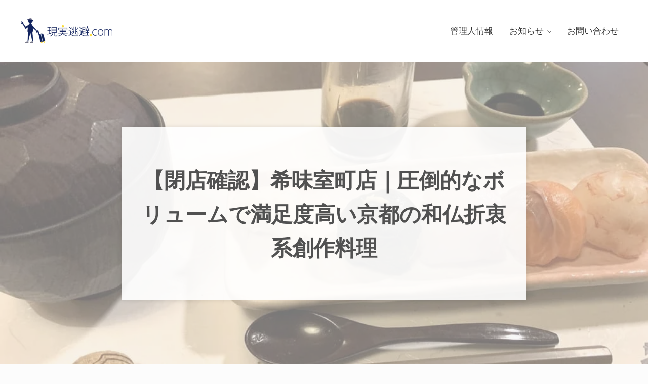

--- FILE ---
content_type: text/html; charset=UTF-8
request_url: https://genjitsutouhi.com/nozomi-kyoto/
body_size: 44499
content:
<!DOCTYPE html>
<html lang="ja">
<head ><meta charset="UTF-8" /><script>if(navigator.userAgent.match(/MSIE|Internet Explorer/i)||navigator.userAgent.match(/Trident\/7\..*?rv:11/i)){var href=document.location.href;if(!href.match(/[?&]nowprocket/)){if(href.indexOf("?")==-1){if(href.indexOf("#")==-1){document.location.href=href+"?nowprocket=1"}else{document.location.href=href.replace("#","?nowprocket=1#")}}else{if(href.indexOf("#")==-1){document.location.href=href+"&nowprocket=1"}else{document.location.href=href.replace("#","&nowprocket=1#")}}}}</script><script>(()=>{class RocketLazyLoadScripts{constructor(){this.v="2.0.4",this.userEvents=["keydown","keyup","mousedown","mouseup","mousemove","mouseover","mouseout","touchmove","touchstart","touchend","touchcancel","wheel","click","dblclick","input"],this.attributeEvents=["onblur","onclick","oncontextmenu","ondblclick","onfocus","onmousedown","onmouseenter","onmouseleave","onmousemove","onmouseout","onmouseover","onmouseup","onmousewheel","onscroll","onsubmit"]}async t(){this.i(),this.o(),/iP(ad|hone)/.test(navigator.userAgent)&&this.h(),this.u(),this.l(this),this.m(),this.k(this),this.p(this),this._(),await Promise.all([this.R(),this.L()]),this.lastBreath=Date.now(),this.S(this),this.P(),this.D(),this.O(),this.M(),await this.C(this.delayedScripts.normal),await this.C(this.delayedScripts.defer),await this.C(this.delayedScripts.async),await this.T(),await this.F(),await this.j(),await this.A(),window.dispatchEvent(new Event("rocket-allScriptsLoaded")),this.everythingLoaded=!0,this.lastTouchEnd&&await new Promise(t=>setTimeout(t,500-Date.now()+this.lastTouchEnd)),this.I(),this.H(),this.U(),this.W()}i(){this.CSPIssue=sessionStorage.getItem("rocketCSPIssue"),document.addEventListener("securitypolicyviolation",t=>{this.CSPIssue||"script-src-elem"!==t.violatedDirective||"data"!==t.blockedURI||(this.CSPIssue=!0,sessionStorage.setItem("rocketCSPIssue",!0))},{isRocket:!0})}o(){window.addEventListener("pageshow",t=>{this.persisted=t.persisted,this.realWindowLoadedFired=!0},{isRocket:!0}),window.addEventListener("pagehide",()=>{this.onFirstUserAction=null},{isRocket:!0})}h(){let t;function e(e){t=e}window.addEventListener("touchstart",e,{isRocket:!0}),window.addEventListener("touchend",function i(o){o.changedTouches[0]&&t.changedTouches[0]&&Math.abs(o.changedTouches[0].pageX-t.changedTouches[0].pageX)<10&&Math.abs(o.changedTouches[0].pageY-t.changedTouches[0].pageY)<10&&o.timeStamp-t.timeStamp<200&&(window.removeEventListener("touchstart",e,{isRocket:!0}),window.removeEventListener("touchend",i,{isRocket:!0}),"INPUT"===o.target.tagName&&"text"===o.target.type||(o.target.dispatchEvent(new TouchEvent("touchend",{target:o.target,bubbles:!0})),o.target.dispatchEvent(new MouseEvent("mouseover",{target:o.target,bubbles:!0})),o.target.dispatchEvent(new PointerEvent("click",{target:o.target,bubbles:!0,cancelable:!0,detail:1,clientX:o.changedTouches[0].clientX,clientY:o.changedTouches[0].clientY})),event.preventDefault()))},{isRocket:!0})}q(t){this.userActionTriggered||("mousemove"!==t.type||this.firstMousemoveIgnored?"keyup"===t.type||"mouseover"===t.type||"mouseout"===t.type||(this.userActionTriggered=!0,this.onFirstUserAction&&this.onFirstUserAction()):this.firstMousemoveIgnored=!0),"click"===t.type&&t.preventDefault(),t.stopPropagation(),t.stopImmediatePropagation(),"touchstart"===this.lastEvent&&"touchend"===t.type&&(this.lastTouchEnd=Date.now()),"click"===t.type&&(this.lastTouchEnd=0),this.lastEvent=t.type,t.composedPath&&t.composedPath()[0].getRootNode()instanceof ShadowRoot&&(t.rocketTarget=t.composedPath()[0]),this.savedUserEvents.push(t)}u(){this.savedUserEvents=[],this.userEventHandler=this.q.bind(this),this.userEvents.forEach(t=>window.addEventListener(t,this.userEventHandler,{passive:!1,isRocket:!0})),document.addEventListener("visibilitychange",this.userEventHandler,{isRocket:!0})}U(){this.userEvents.forEach(t=>window.removeEventListener(t,this.userEventHandler,{passive:!1,isRocket:!0})),document.removeEventListener("visibilitychange",this.userEventHandler,{isRocket:!0}),this.savedUserEvents.forEach(t=>{(t.rocketTarget||t.target).dispatchEvent(new window[t.constructor.name](t.type,t))})}m(){const t="return false",e=Array.from(this.attributeEvents,t=>"data-rocket-"+t),i="["+this.attributeEvents.join("],[")+"]",o="[data-rocket-"+this.attributeEvents.join("],[data-rocket-")+"]",s=(e,i,o)=>{o&&o!==t&&(e.setAttribute("data-rocket-"+i,o),e["rocket"+i]=new Function("event",o),e.setAttribute(i,t))};new MutationObserver(t=>{for(const n of t)"attributes"===n.type&&(n.attributeName.startsWith("data-rocket-")||this.everythingLoaded?n.attributeName.startsWith("data-rocket-")&&this.everythingLoaded&&this.N(n.target,n.attributeName.substring(12)):s(n.target,n.attributeName,n.target.getAttribute(n.attributeName))),"childList"===n.type&&n.addedNodes.forEach(t=>{if(t.nodeType===Node.ELEMENT_NODE)if(this.everythingLoaded)for(const i of[t,...t.querySelectorAll(o)])for(const t of i.getAttributeNames())e.includes(t)&&this.N(i,t.substring(12));else for(const e of[t,...t.querySelectorAll(i)])for(const t of e.getAttributeNames())this.attributeEvents.includes(t)&&s(e,t,e.getAttribute(t))})}).observe(document,{subtree:!0,childList:!0,attributeFilter:[...this.attributeEvents,...e]})}I(){this.attributeEvents.forEach(t=>{document.querySelectorAll("[data-rocket-"+t+"]").forEach(e=>{this.N(e,t)})})}N(t,e){const i=t.getAttribute("data-rocket-"+e);i&&(t.setAttribute(e,i),t.removeAttribute("data-rocket-"+e))}k(t){Object.defineProperty(HTMLElement.prototype,"onclick",{get(){return this.rocketonclick||null},set(e){this.rocketonclick=e,this.setAttribute(t.everythingLoaded?"onclick":"data-rocket-onclick","this.rocketonclick(event)")}})}S(t){function e(e,i){let o=e[i];e[i]=null,Object.defineProperty(e,i,{get:()=>o,set(s){t.everythingLoaded?o=s:e["rocket"+i]=o=s}})}e(document,"onreadystatechange"),e(window,"onload"),e(window,"onpageshow");try{Object.defineProperty(document,"readyState",{get:()=>t.rocketReadyState,set(e){t.rocketReadyState=e},configurable:!0}),document.readyState="loading"}catch(t){console.log("WPRocket DJE readyState conflict, bypassing")}}l(t){this.originalAddEventListener=EventTarget.prototype.addEventListener,this.originalRemoveEventListener=EventTarget.prototype.removeEventListener,this.savedEventListeners=[],EventTarget.prototype.addEventListener=function(e,i,o){o&&o.isRocket||!t.B(e,this)&&!t.userEvents.includes(e)||t.B(e,this)&&!t.userActionTriggered||e.startsWith("rocket-")||t.everythingLoaded?t.originalAddEventListener.call(this,e,i,o):(t.savedEventListeners.push({target:this,remove:!1,type:e,func:i,options:o}),"mouseenter"!==e&&"mouseleave"!==e||t.originalAddEventListener.call(this,e,t.savedUserEvents.push,o))},EventTarget.prototype.removeEventListener=function(e,i,o){o&&o.isRocket||!t.B(e,this)&&!t.userEvents.includes(e)||t.B(e,this)&&!t.userActionTriggered||e.startsWith("rocket-")||t.everythingLoaded?t.originalRemoveEventListener.call(this,e,i,o):t.savedEventListeners.push({target:this,remove:!0,type:e,func:i,options:o})}}J(t,e){this.savedEventListeners=this.savedEventListeners.filter(i=>{let o=i.type,s=i.target||window;return e!==o||t!==s||(this.B(o,s)&&(i.type="rocket-"+o),this.$(i),!1)})}H(){EventTarget.prototype.addEventListener=this.originalAddEventListener,EventTarget.prototype.removeEventListener=this.originalRemoveEventListener,this.savedEventListeners.forEach(t=>this.$(t))}$(t){t.remove?this.originalRemoveEventListener.call(t.target,t.type,t.func,t.options):this.originalAddEventListener.call(t.target,t.type,t.func,t.options)}p(t){let e;function i(e){return t.everythingLoaded?e:e.split(" ").map(t=>"load"===t||t.startsWith("load.")?"rocket-jquery-load":t).join(" ")}function o(o){function s(e){const s=o.fn[e];o.fn[e]=o.fn.init.prototype[e]=function(){return this[0]===window&&t.userActionTriggered&&("string"==typeof arguments[0]||arguments[0]instanceof String?arguments[0]=i(arguments[0]):"object"==typeof arguments[0]&&Object.keys(arguments[0]).forEach(t=>{const e=arguments[0][t];delete arguments[0][t],arguments[0][i(t)]=e})),s.apply(this,arguments),this}}if(o&&o.fn&&!t.allJQueries.includes(o)){const e={DOMContentLoaded:[],"rocket-DOMContentLoaded":[]};for(const t in e)document.addEventListener(t,()=>{e[t].forEach(t=>t())},{isRocket:!0});o.fn.ready=o.fn.init.prototype.ready=function(i){function s(){parseInt(o.fn.jquery)>2?setTimeout(()=>i.bind(document)(o)):i.bind(document)(o)}return"function"==typeof i&&(t.realDomReadyFired?!t.userActionTriggered||t.fauxDomReadyFired?s():e["rocket-DOMContentLoaded"].push(s):e.DOMContentLoaded.push(s)),o([])},s("on"),s("one"),s("off"),t.allJQueries.push(o)}e=o}t.allJQueries=[],o(window.jQuery),Object.defineProperty(window,"jQuery",{get:()=>e,set(t){o(t)}})}P(){const t=new Map;document.write=document.writeln=function(e){const i=document.currentScript,o=document.createRange(),s=i.parentElement;let n=t.get(i);void 0===n&&(n=i.nextSibling,t.set(i,n));const c=document.createDocumentFragment();o.setStart(c,0),c.appendChild(o.createContextualFragment(e)),s.insertBefore(c,n)}}async R(){return new Promise(t=>{this.userActionTriggered?t():this.onFirstUserAction=t})}async L(){return new Promise(t=>{document.addEventListener("DOMContentLoaded",()=>{this.realDomReadyFired=!0,t()},{isRocket:!0})})}async j(){return this.realWindowLoadedFired?Promise.resolve():new Promise(t=>{window.addEventListener("load",t,{isRocket:!0})})}M(){this.pendingScripts=[];this.scriptsMutationObserver=new MutationObserver(t=>{for(const e of t)e.addedNodes.forEach(t=>{"SCRIPT"!==t.tagName||t.noModule||t.isWPRocket||this.pendingScripts.push({script:t,promise:new Promise(e=>{const i=()=>{const i=this.pendingScripts.findIndex(e=>e.script===t);i>=0&&this.pendingScripts.splice(i,1),e()};t.addEventListener("load",i,{isRocket:!0}),t.addEventListener("error",i,{isRocket:!0}),setTimeout(i,1e3)})})})}),this.scriptsMutationObserver.observe(document,{childList:!0,subtree:!0})}async F(){await this.X(),this.pendingScripts.length?(await this.pendingScripts[0].promise,await this.F()):this.scriptsMutationObserver.disconnect()}D(){this.delayedScripts={normal:[],async:[],defer:[]},document.querySelectorAll("script[type$=rocketlazyloadscript]").forEach(t=>{t.hasAttribute("data-rocket-src")?t.hasAttribute("async")&&!1!==t.async?this.delayedScripts.async.push(t):t.hasAttribute("defer")&&!1!==t.defer||"module"===t.getAttribute("data-rocket-type")?this.delayedScripts.defer.push(t):this.delayedScripts.normal.push(t):this.delayedScripts.normal.push(t)})}async _(){await this.L();let t=[];document.querySelectorAll("script[type$=rocketlazyloadscript][data-rocket-src]").forEach(e=>{let i=e.getAttribute("data-rocket-src");if(i&&!i.startsWith("data:")){i.startsWith("//")&&(i=location.protocol+i);try{const o=new URL(i).origin;o!==location.origin&&t.push({src:o,crossOrigin:e.crossOrigin||"module"===e.getAttribute("data-rocket-type")})}catch(t){}}}),t=[...new Map(t.map(t=>[JSON.stringify(t),t])).values()],this.Y(t,"preconnect")}async G(t){if(await this.K(),!0!==t.noModule||!("noModule"in HTMLScriptElement.prototype))return new Promise(e=>{let i;function o(){(i||t).setAttribute("data-rocket-status","executed"),e()}try{if(navigator.userAgent.includes("Firefox/")||""===navigator.vendor||this.CSPIssue)i=document.createElement("script"),[...t.attributes].forEach(t=>{let e=t.nodeName;"type"!==e&&("data-rocket-type"===e&&(e="type"),"data-rocket-src"===e&&(e="src"),i.setAttribute(e,t.nodeValue))}),t.text&&(i.text=t.text),t.nonce&&(i.nonce=t.nonce),i.hasAttribute("src")?(i.addEventListener("load",o,{isRocket:!0}),i.addEventListener("error",()=>{i.setAttribute("data-rocket-status","failed-network"),e()},{isRocket:!0}),setTimeout(()=>{i.isConnected||e()},1)):(i.text=t.text,o()),i.isWPRocket=!0,t.parentNode.replaceChild(i,t);else{const i=t.getAttribute("data-rocket-type"),s=t.getAttribute("data-rocket-src");i?(t.type=i,t.removeAttribute("data-rocket-type")):t.removeAttribute("type"),t.addEventListener("load",o,{isRocket:!0}),t.addEventListener("error",i=>{this.CSPIssue&&i.target.src.startsWith("data:")?(console.log("WPRocket: CSP fallback activated"),t.removeAttribute("src"),this.G(t).then(e)):(t.setAttribute("data-rocket-status","failed-network"),e())},{isRocket:!0}),s?(t.fetchPriority="high",t.removeAttribute("data-rocket-src"),t.src=s):t.src="data:text/javascript;base64,"+window.btoa(unescape(encodeURIComponent(t.text)))}}catch(i){t.setAttribute("data-rocket-status","failed-transform"),e()}});t.setAttribute("data-rocket-status","skipped")}async C(t){const e=t.shift();return e?(e.isConnected&&await this.G(e),this.C(t)):Promise.resolve()}O(){this.Y([...this.delayedScripts.normal,...this.delayedScripts.defer,...this.delayedScripts.async],"preload")}Y(t,e){this.trash=this.trash||[];let i=!0;var o=document.createDocumentFragment();t.forEach(t=>{const s=t.getAttribute&&t.getAttribute("data-rocket-src")||t.src;if(s&&!s.startsWith("data:")){const n=document.createElement("link");n.href=s,n.rel=e,"preconnect"!==e&&(n.as="script",n.fetchPriority=i?"high":"low"),t.getAttribute&&"module"===t.getAttribute("data-rocket-type")&&(n.crossOrigin=!0),t.crossOrigin&&(n.crossOrigin=t.crossOrigin),t.integrity&&(n.integrity=t.integrity),t.nonce&&(n.nonce=t.nonce),o.appendChild(n),this.trash.push(n),i=!1}}),document.head.appendChild(o)}W(){this.trash.forEach(t=>t.remove())}async T(){try{document.readyState="interactive"}catch(t){}this.fauxDomReadyFired=!0;try{await this.K(),this.J(document,"readystatechange"),document.dispatchEvent(new Event("rocket-readystatechange")),await this.K(),document.rocketonreadystatechange&&document.rocketonreadystatechange(),await this.K(),this.J(document,"DOMContentLoaded"),document.dispatchEvent(new Event("rocket-DOMContentLoaded")),await this.K(),this.J(window,"DOMContentLoaded"),window.dispatchEvent(new Event("rocket-DOMContentLoaded"))}catch(t){console.error(t)}}async A(){try{document.readyState="complete"}catch(t){}try{await this.K(),this.J(document,"readystatechange"),document.dispatchEvent(new Event("rocket-readystatechange")),await this.K(),document.rocketonreadystatechange&&document.rocketonreadystatechange(),await this.K(),this.J(window,"load"),window.dispatchEvent(new Event("rocket-load")),await this.K(),window.rocketonload&&window.rocketonload(),await this.K(),this.allJQueries.forEach(t=>t(window).trigger("rocket-jquery-load")),await this.K(),this.J(window,"pageshow");const t=new Event("rocket-pageshow");t.persisted=this.persisted,window.dispatchEvent(t),await this.K(),window.rocketonpageshow&&window.rocketonpageshow({persisted:this.persisted})}catch(t){console.error(t)}}async K(){Date.now()-this.lastBreath>45&&(await this.X(),this.lastBreath=Date.now())}async X(){return document.hidden?new Promise(t=>setTimeout(t)):new Promise(t=>requestAnimationFrame(t))}B(t,e){return e===document&&"readystatechange"===t||(e===document&&"DOMContentLoaded"===t||(e===window&&"DOMContentLoaded"===t||(e===window&&"load"===t||e===window&&"pageshow"===t)))}static run(){(new RocketLazyLoadScripts).t()}}RocketLazyLoadScripts.run()})();</script>

<meta name="viewport" content="width=device-width, initial-scale=1" />
<title>【閉店確認】希味室町店｜圧倒的なボリュームで満足度高い京都の和仏折衷系創作料理</title>
<meta name='robots' content='max-image-preview:large' />
<link rel='dns-prefetch' href='//maxcdn.bootstrapcdn.com' />

<link rel="alternate" type="application/rss+xml" title="現実逃避.com &raquo; フィード" href="https://genjitsutouhi.com/feed/" />
<link rel="alternate" type="application/rss+xml" title="現実逃避.com &raquo; コメントフィード" href="https://genjitsutouhi.com/comments/feed/" />
<link rel="alternate" type="application/rss+xml" title="現実逃避.com &raquo; 【閉店確認】希味室町店｜圧倒的なボリュームで満足度高い京都の和仏折衷系創作料理 のコメントのフィード" href="https://genjitsutouhi.com/nozomi-kyoto/feed/" />
<link rel="alternate" title="oEmbed (JSON)" type="application/json+oembed" href="https://genjitsutouhi.com/wp-json/oembed/1.0/embed?url=https%3A%2F%2Fgenjitsutouhi.com%2Fnozomi-kyoto%2F" />
<link rel="alternate" title="oEmbed (XML)" type="text/xml+oembed" href="https://genjitsutouhi.com/wp-json/oembed/1.0/embed?url=https%3A%2F%2Fgenjitsutouhi.com%2Fnozomi-kyoto%2F&#038;format=xml" />
<link rel="canonical" href="https://genjitsutouhi.com/nozomi-kyoto/" />
<style id='wp-img-auto-sizes-contain-inline-css' type='text/css'>
img:is([sizes=auto i],[sizes^="auto," i]){contain-intrinsic-size:3000px 1500px}
/*# sourceURL=wp-img-auto-sizes-contain-inline-css */
</style>
<link data-minify="1" rel='stylesheet' id='genesis-blocks-style-css-css' href='https://genjitsutouhi.com/wp-content/cache/min/1/wp-content/plugins/genesis-blocks/dist/style-blocks.build.css?ver=1707221544' type='text/css' media='all' />
<style id='wp-block-library-inline-css' type='text/css'>
:root{--wp-block-synced-color:#7a00df;--wp-block-synced-color--rgb:122,0,223;--wp-bound-block-color:var(--wp-block-synced-color);--wp-editor-canvas-background:#ddd;--wp-admin-theme-color:#007cba;--wp-admin-theme-color--rgb:0,124,186;--wp-admin-theme-color-darker-10:#006ba1;--wp-admin-theme-color-darker-10--rgb:0,107,160.5;--wp-admin-theme-color-darker-20:#005a87;--wp-admin-theme-color-darker-20--rgb:0,90,135;--wp-admin-border-width-focus:2px}@media (min-resolution:192dpi){:root{--wp-admin-border-width-focus:1.5px}}.wp-element-button{cursor:pointer}:root .has-very-light-gray-background-color{background-color:#eee}:root .has-very-dark-gray-background-color{background-color:#313131}:root .has-very-light-gray-color{color:#eee}:root .has-very-dark-gray-color{color:#313131}:root .has-vivid-green-cyan-to-vivid-cyan-blue-gradient-background{background:linear-gradient(135deg,#00d084,#0693e3)}:root .has-purple-crush-gradient-background{background:linear-gradient(135deg,#34e2e4,#4721fb 50%,#ab1dfe)}:root .has-hazy-dawn-gradient-background{background:linear-gradient(135deg,#faaca8,#dad0ec)}:root .has-subdued-olive-gradient-background{background:linear-gradient(135deg,#fafae1,#67a671)}:root .has-atomic-cream-gradient-background{background:linear-gradient(135deg,#fdd79a,#004a59)}:root .has-nightshade-gradient-background{background:linear-gradient(135deg,#330968,#31cdcf)}:root .has-midnight-gradient-background{background:linear-gradient(135deg,#020381,#2874fc)}:root{--wp--preset--font-size--normal:16px;--wp--preset--font-size--huge:42px}.has-regular-font-size{font-size:1em}.has-larger-font-size{font-size:2.625em}.has-normal-font-size{font-size:var(--wp--preset--font-size--normal)}.has-huge-font-size{font-size:var(--wp--preset--font-size--huge)}.has-text-align-center{text-align:center}.has-text-align-left{text-align:left}.has-text-align-right{text-align:right}.has-fit-text{white-space:nowrap!important}#end-resizable-editor-section{display:none}.aligncenter{clear:both}.items-justified-left{justify-content:flex-start}.items-justified-center{justify-content:center}.items-justified-right{justify-content:flex-end}.items-justified-space-between{justify-content:space-between}.screen-reader-text{border:0;clip-path:inset(50%);height:1px;margin:-1px;overflow:hidden;padding:0;position:absolute;width:1px;word-wrap:normal!important}.screen-reader-text:focus{background-color:#ddd;clip-path:none;color:#444;display:block;font-size:1em;height:auto;left:5px;line-height:normal;padding:15px 23px 14px;text-decoration:none;top:5px;width:auto;z-index:100000}html :where(.has-border-color){border-style:solid}html :where([style*=border-top-color]){border-top-style:solid}html :where([style*=border-right-color]){border-right-style:solid}html :where([style*=border-bottom-color]){border-bottom-style:solid}html :where([style*=border-left-color]){border-left-style:solid}html :where([style*=border-width]){border-style:solid}html :where([style*=border-top-width]){border-top-style:solid}html :where([style*=border-right-width]){border-right-style:solid}html :where([style*=border-bottom-width]){border-bottom-style:solid}html :where([style*=border-left-width]){border-left-style:solid}html :where(img[class*=wp-image-]){height:auto;max-width:100%}:where(figure){margin:0 0 1em}html :where(.is-position-sticky){--wp-admin--admin-bar--position-offset:var(--wp-admin--admin-bar--height,0px)}@media screen and (max-width:600px){html :where(.is-position-sticky){--wp-admin--admin-bar--position-offset:0px}}

/*# sourceURL=wp-block-library-inline-css */
</style><style id='wp-block-heading-inline-css' type='text/css'>
h1:where(.wp-block-heading).has-background,h2:where(.wp-block-heading).has-background,h3:where(.wp-block-heading).has-background,h4:where(.wp-block-heading).has-background,h5:where(.wp-block-heading).has-background,h6:where(.wp-block-heading).has-background{padding:1.25em 2.375em}h1.has-text-align-left[style*=writing-mode]:where([style*=vertical-lr]),h1.has-text-align-right[style*=writing-mode]:where([style*=vertical-rl]),h2.has-text-align-left[style*=writing-mode]:where([style*=vertical-lr]),h2.has-text-align-right[style*=writing-mode]:where([style*=vertical-rl]),h3.has-text-align-left[style*=writing-mode]:where([style*=vertical-lr]),h3.has-text-align-right[style*=writing-mode]:where([style*=vertical-rl]),h4.has-text-align-left[style*=writing-mode]:where([style*=vertical-lr]),h4.has-text-align-right[style*=writing-mode]:where([style*=vertical-rl]),h5.has-text-align-left[style*=writing-mode]:where([style*=vertical-lr]),h5.has-text-align-right[style*=writing-mode]:where([style*=vertical-rl]),h6.has-text-align-left[style*=writing-mode]:where([style*=vertical-lr]),h6.has-text-align-right[style*=writing-mode]:where([style*=vertical-rl]){rotate:180deg}
/*# sourceURL=https://genjitsutouhi.com/wp-includes/blocks/heading/style.min.css */
</style>
<style id='wp-block-image-inline-css' type='text/css'>
.wp-block-image>a,.wp-block-image>figure>a{display:inline-block}.wp-block-image img{box-sizing:border-box;height:auto;max-width:100%;vertical-align:bottom}@media not (prefers-reduced-motion){.wp-block-image img.hide{visibility:hidden}.wp-block-image img.show{animation:show-content-image .4s}}.wp-block-image[style*=border-radius] img,.wp-block-image[style*=border-radius]>a{border-radius:inherit}.wp-block-image.has-custom-border img{box-sizing:border-box}.wp-block-image.aligncenter{text-align:center}.wp-block-image.alignfull>a,.wp-block-image.alignwide>a{width:100%}.wp-block-image.alignfull img,.wp-block-image.alignwide img{height:auto;width:100%}.wp-block-image .aligncenter,.wp-block-image .alignleft,.wp-block-image .alignright,.wp-block-image.aligncenter,.wp-block-image.alignleft,.wp-block-image.alignright{display:table}.wp-block-image .aligncenter>figcaption,.wp-block-image .alignleft>figcaption,.wp-block-image .alignright>figcaption,.wp-block-image.aligncenter>figcaption,.wp-block-image.alignleft>figcaption,.wp-block-image.alignright>figcaption{caption-side:bottom;display:table-caption}.wp-block-image .alignleft{float:left;margin:.5em 1em .5em 0}.wp-block-image .alignright{float:right;margin:.5em 0 .5em 1em}.wp-block-image .aligncenter{margin-left:auto;margin-right:auto}.wp-block-image :where(figcaption){margin-bottom:1em;margin-top:.5em}.wp-block-image.is-style-circle-mask img{border-radius:9999px}@supports ((-webkit-mask-image:none) or (mask-image:none)) or (-webkit-mask-image:none){.wp-block-image.is-style-circle-mask img{border-radius:0;-webkit-mask-image:url('data:image/svg+xml;utf8,<svg viewBox="0 0 100 100" xmlns="http://www.w3.org/2000/svg"><circle cx="50" cy="50" r="50"/></svg>');mask-image:url('data:image/svg+xml;utf8,<svg viewBox="0 0 100 100" xmlns="http://www.w3.org/2000/svg"><circle cx="50" cy="50" r="50"/></svg>');mask-mode:alpha;-webkit-mask-position:center;mask-position:center;-webkit-mask-repeat:no-repeat;mask-repeat:no-repeat;-webkit-mask-size:contain;mask-size:contain}}:root :where(.wp-block-image.is-style-rounded img,.wp-block-image .is-style-rounded img){border-radius:9999px}.wp-block-image figure{margin:0}.wp-lightbox-container{display:flex;flex-direction:column;position:relative}.wp-lightbox-container img{cursor:zoom-in}.wp-lightbox-container img:hover+button{opacity:1}.wp-lightbox-container button{align-items:center;backdrop-filter:blur(16px) saturate(180%);background-color:#5a5a5a40;border:none;border-radius:4px;cursor:zoom-in;display:flex;height:20px;justify-content:center;opacity:0;padding:0;position:absolute;right:16px;text-align:center;top:16px;width:20px;z-index:100}@media not (prefers-reduced-motion){.wp-lightbox-container button{transition:opacity .2s ease}}.wp-lightbox-container button:focus-visible{outline:3px auto #5a5a5a40;outline:3px auto -webkit-focus-ring-color;outline-offset:3px}.wp-lightbox-container button:hover{cursor:pointer;opacity:1}.wp-lightbox-container button:focus{opacity:1}.wp-lightbox-container button:focus,.wp-lightbox-container button:hover,.wp-lightbox-container button:not(:hover):not(:active):not(.has-background){background-color:#5a5a5a40;border:none}.wp-lightbox-overlay{box-sizing:border-box;cursor:zoom-out;height:100vh;left:0;overflow:hidden;position:fixed;top:0;visibility:hidden;width:100%;z-index:100000}.wp-lightbox-overlay .close-button{align-items:center;cursor:pointer;display:flex;justify-content:center;min-height:40px;min-width:40px;padding:0;position:absolute;right:calc(env(safe-area-inset-right) + 16px);top:calc(env(safe-area-inset-top) + 16px);z-index:5000000}.wp-lightbox-overlay .close-button:focus,.wp-lightbox-overlay .close-button:hover,.wp-lightbox-overlay .close-button:not(:hover):not(:active):not(.has-background){background:none;border:none}.wp-lightbox-overlay .lightbox-image-container{height:var(--wp--lightbox-container-height);left:50%;overflow:hidden;position:absolute;top:50%;transform:translate(-50%,-50%);transform-origin:top left;width:var(--wp--lightbox-container-width);z-index:9999999999}.wp-lightbox-overlay .wp-block-image{align-items:center;box-sizing:border-box;display:flex;height:100%;justify-content:center;margin:0;position:relative;transform-origin:0 0;width:100%;z-index:3000000}.wp-lightbox-overlay .wp-block-image img{height:var(--wp--lightbox-image-height);min-height:var(--wp--lightbox-image-height);min-width:var(--wp--lightbox-image-width);width:var(--wp--lightbox-image-width)}.wp-lightbox-overlay .wp-block-image figcaption{display:none}.wp-lightbox-overlay button{background:none;border:none}.wp-lightbox-overlay .scrim{background-color:#fff;height:100%;opacity:.9;position:absolute;width:100%;z-index:2000000}.wp-lightbox-overlay.active{visibility:visible}@media not (prefers-reduced-motion){.wp-lightbox-overlay.active{animation:turn-on-visibility .25s both}.wp-lightbox-overlay.active img{animation:turn-on-visibility .35s both}.wp-lightbox-overlay.show-closing-animation:not(.active){animation:turn-off-visibility .35s both}.wp-lightbox-overlay.show-closing-animation:not(.active) img{animation:turn-off-visibility .25s both}.wp-lightbox-overlay.zoom.active{animation:none;opacity:1;visibility:visible}.wp-lightbox-overlay.zoom.active .lightbox-image-container{animation:lightbox-zoom-in .4s}.wp-lightbox-overlay.zoom.active .lightbox-image-container img{animation:none}.wp-lightbox-overlay.zoom.active .scrim{animation:turn-on-visibility .4s forwards}.wp-lightbox-overlay.zoom.show-closing-animation:not(.active){animation:none}.wp-lightbox-overlay.zoom.show-closing-animation:not(.active) .lightbox-image-container{animation:lightbox-zoom-out .4s}.wp-lightbox-overlay.zoom.show-closing-animation:not(.active) .lightbox-image-container img{animation:none}.wp-lightbox-overlay.zoom.show-closing-animation:not(.active) .scrim{animation:turn-off-visibility .4s forwards}}@keyframes show-content-image{0%{visibility:hidden}99%{visibility:hidden}to{visibility:visible}}@keyframes turn-on-visibility{0%{opacity:0}to{opacity:1}}@keyframes turn-off-visibility{0%{opacity:1;visibility:visible}99%{opacity:0;visibility:visible}to{opacity:0;visibility:hidden}}@keyframes lightbox-zoom-in{0%{transform:translate(calc((-100vw + var(--wp--lightbox-scrollbar-width))/2 + var(--wp--lightbox-initial-left-position)),calc(-50vh + var(--wp--lightbox-initial-top-position))) scale(var(--wp--lightbox-scale))}to{transform:translate(-50%,-50%) scale(1)}}@keyframes lightbox-zoom-out{0%{transform:translate(-50%,-50%) scale(1);visibility:visible}99%{visibility:visible}to{transform:translate(calc((-100vw + var(--wp--lightbox-scrollbar-width))/2 + var(--wp--lightbox-initial-left-position)),calc(-50vh + var(--wp--lightbox-initial-top-position))) scale(var(--wp--lightbox-scale));visibility:hidden}}
/*# sourceURL=https://genjitsutouhi.com/wp-includes/blocks/image/style.min.css */
</style>
<style id='wp-block-image-theme-inline-css' type='text/css'>
:root :where(.wp-block-image figcaption){color:#555;font-size:13px;text-align:center}.is-dark-theme :root :where(.wp-block-image figcaption){color:#ffffffa6}.wp-block-image{margin:0 0 1em}
/*# sourceURL=https://genjitsutouhi.com/wp-includes/blocks/image/theme.min.css */
</style>
<style id='wp-block-list-inline-css' type='text/css'>
ol,ul{box-sizing:border-box}:root :where(.wp-block-list.has-background){padding:1.25em 2.375em}
/*# sourceURL=https://genjitsutouhi.com/wp-includes/blocks/list/style.min.css */
</style>
<style id='wp-block-search-inline-css' type='text/css'>
.wp-block-search__button{margin-left:10px;word-break:normal}.wp-block-search__button.has-icon{line-height:0}.wp-block-search__button svg{height:1.25em;min-height:24px;min-width:24px;width:1.25em;fill:currentColor;vertical-align:text-bottom}:where(.wp-block-search__button){border:1px solid #ccc;padding:6px 10px}.wp-block-search__inside-wrapper{display:flex;flex:auto;flex-wrap:nowrap;max-width:100%}.wp-block-search__label{width:100%}.wp-block-search.wp-block-search__button-only .wp-block-search__button{box-sizing:border-box;display:flex;flex-shrink:0;justify-content:center;margin-left:0;max-width:100%}.wp-block-search.wp-block-search__button-only .wp-block-search__inside-wrapper{min-width:0!important;transition-property:width}.wp-block-search.wp-block-search__button-only .wp-block-search__input{flex-basis:100%;transition-duration:.3s}.wp-block-search.wp-block-search__button-only.wp-block-search__searchfield-hidden,.wp-block-search.wp-block-search__button-only.wp-block-search__searchfield-hidden .wp-block-search__inside-wrapper{overflow:hidden}.wp-block-search.wp-block-search__button-only.wp-block-search__searchfield-hidden .wp-block-search__input{border-left-width:0!important;border-right-width:0!important;flex-basis:0;flex-grow:0;margin:0;min-width:0!important;padding-left:0!important;padding-right:0!important;width:0!important}:where(.wp-block-search__input){appearance:none;border:1px solid #949494;flex-grow:1;font-family:inherit;font-size:inherit;font-style:inherit;font-weight:inherit;letter-spacing:inherit;line-height:inherit;margin-left:0;margin-right:0;min-width:3rem;padding:8px;text-decoration:unset!important;text-transform:inherit}:where(.wp-block-search__button-inside .wp-block-search__inside-wrapper){background-color:#fff;border:1px solid #949494;box-sizing:border-box;padding:4px}:where(.wp-block-search__button-inside .wp-block-search__inside-wrapper) .wp-block-search__input{border:none;border-radius:0;padding:0 4px}:where(.wp-block-search__button-inside .wp-block-search__inside-wrapper) .wp-block-search__input:focus{outline:none}:where(.wp-block-search__button-inside .wp-block-search__inside-wrapper) :where(.wp-block-search__button){padding:4px 8px}.wp-block-search.aligncenter .wp-block-search__inside-wrapper{margin:auto}.wp-block[data-align=right] .wp-block-search.wp-block-search__button-only .wp-block-search__inside-wrapper{float:right}
/*# sourceURL=https://genjitsutouhi.com/wp-includes/blocks/search/style.min.css */
</style>
<style id='wp-block-search-theme-inline-css' type='text/css'>
.wp-block-search .wp-block-search__label{font-weight:700}.wp-block-search__button{border:1px solid #ccc;padding:.375em .625em}
/*# sourceURL=https://genjitsutouhi.com/wp-includes/blocks/search/theme.min.css */
</style>
<style id='wp-block-columns-inline-css' type='text/css'>
.wp-block-columns{box-sizing:border-box;display:flex;flex-wrap:wrap!important}@media (min-width:782px){.wp-block-columns{flex-wrap:nowrap!important}}.wp-block-columns{align-items:normal!important}.wp-block-columns.are-vertically-aligned-top{align-items:flex-start}.wp-block-columns.are-vertically-aligned-center{align-items:center}.wp-block-columns.are-vertically-aligned-bottom{align-items:flex-end}@media (max-width:781px){.wp-block-columns:not(.is-not-stacked-on-mobile)>.wp-block-column{flex-basis:100%!important}}@media (min-width:782px){.wp-block-columns:not(.is-not-stacked-on-mobile)>.wp-block-column{flex-basis:0;flex-grow:1}.wp-block-columns:not(.is-not-stacked-on-mobile)>.wp-block-column[style*=flex-basis]{flex-grow:0}}.wp-block-columns.is-not-stacked-on-mobile{flex-wrap:nowrap!important}.wp-block-columns.is-not-stacked-on-mobile>.wp-block-column{flex-basis:0;flex-grow:1}.wp-block-columns.is-not-stacked-on-mobile>.wp-block-column[style*=flex-basis]{flex-grow:0}:where(.wp-block-columns){margin-bottom:1.75em}:where(.wp-block-columns.has-background){padding:1.25em 2.375em}.wp-block-column{flex-grow:1;min-width:0;overflow-wrap:break-word;word-break:break-word}.wp-block-column.is-vertically-aligned-top{align-self:flex-start}.wp-block-column.is-vertically-aligned-center{align-self:center}.wp-block-column.is-vertically-aligned-bottom{align-self:flex-end}.wp-block-column.is-vertically-aligned-stretch{align-self:stretch}.wp-block-column.is-vertically-aligned-bottom,.wp-block-column.is-vertically-aligned-center,.wp-block-column.is-vertically-aligned-top{width:100%}
/*# sourceURL=https://genjitsutouhi.com/wp-includes/blocks/columns/style.min.css */
</style>
<style id='wp-block-embed-inline-css' type='text/css'>
.wp-block-embed.alignleft,.wp-block-embed.alignright,.wp-block[data-align=left]>[data-type="core/embed"],.wp-block[data-align=right]>[data-type="core/embed"]{max-width:360px;width:100%}.wp-block-embed.alignleft .wp-block-embed__wrapper,.wp-block-embed.alignright .wp-block-embed__wrapper,.wp-block[data-align=left]>[data-type="core/embed"] .wp-block-embed__wrapper,.wp-block[data-align=right]>[data-type="core/embed"] .wp-block-embed__wrapper{min-width:280px}.wp-block-cover .wp-block-embed{min-height:240px;min-width:320px}.wp-block-embed{overflow-wrap:break-word}.wp-block-embed :where(figcaption){margin-bottom:1em;margin-top:.5em}.wp-block-embed iframe{max-width:100%}.wp-block-embed__wrapper{position:relative}.wp-embed-responsive .wp-has-aspect-ratio .wp-block-embed__wrapper:before{content:"";display:block;padding-top:50%}.wp-embed-responsive .wp-has-aspect-ratio iframe{bottom:0;height:100%;left:0;position:absolute;right:0;top:0;width:100%}.wp-embed-responsive .wp-embed-aspect-21-9 .wp-block-embed__wrapper:before{padding-top:42.85%}.wp-embed-responsive .wp-embed-aspect-18-9 .wp-block-embed__wrapper:before{padding-top:50%}.wp-embed-responsive .wp-embed-aspect-16-9 .wp-block-embed__wrapper:before{padding-top:56.25%}.wp-embed-responsive .wp-embed-aspect-4-3 .wp-block-embed__wrapper:before{padding-top:75%}.wp-embed-responsive .wp-embed-aspect-1-1 .wp-block-embed__wrapper:before{padding-top:100%}.wp-embed-responsive .wp-embed-aspect-9-16 .wp-block-embed__wrapper:before{padding-top:177.77%}.wp-embed-responsive .wp-embed-aspect-1-2 .wp-block-embed__wrapper:before{padding-top:200%}
/*# sourceURL=https://genjitsutouhi.com/wp-includes/blocks/embed/style.min.css */
</style>
<style id='wp-block-embed-theme-inline-css' type='text/css'>
.wp-block-embed :where(figcaption){color:#555;font-size:13px;text-align:center}.is-dark-theme .wp-block-embed :where(figcaption){color:#ffffffa6}.wp-block-embed{margin:0 0 1em}
/*# sourceURL=https://genjitsutouhi.com/wp-includes/blocks/embed/theme.min.css */
</style>
<style id='wp-block-group-inline-css' type='text/css'>
.wp-block-group{box-sizing:border-box}:where(.wp-block-group.wp-block-group-is-layout-constrained){position:relative}
/*# sourceURL=https://genjitsutouhi.com/wp-includes/blocks/group/style.min.css */
</style>
<style id='wp-block-group-theme-inline-css' type='text/css'>
:where(.wp-block-group.has-background){padding:1.25em 2.375em}
/*# sourceURL=https://genjitsutouhi.com/wp-includes/blocks/group/theme.min.css */
</style>
<style id='wp-block-paragraph-inline-css' type='text/css'>
.is-small-text{font-size:.875em}.is-regular-text{font-size:1em}.is-large-text{font-size:2.25em}.is-larger-text{font-size:3em}.has-drop-cap:not(:focus):first-letter{float:left;font-size:8.4em;font-style:normal;font-weight:100;line-height:.68;margin:.05em .1em 0 0;text-transform:uppercase}body.rtl .has-drop-cap:not(:focus):first-letter{float:none;margin-left:.1em}p.has-drop-cap.has-background{overflow:hidden}:root :where(p.has-background){padding:1.25em 2.375em}:where(p.has-text-color:not(.has-link-color)) a{color:inherit}p.has-text-align-left[style*="writing-mode:vertical-lr"],p.has-text-align-right[style*="writing-mode:vertical-rl"]{rotate:180deg}
/*# sourceURL=https://genjitsutouhi.com/wp-includes/blocks/paragraph/style.min.css */
</style>
<style id='wp-block-quote-inline-css' type='text/css'>
.wp-block-quote{box-sizing:border-box;overflow-wrap:break-word}.wp-block-quote.is-large:where(:not(.is-style-plain)),.wp-block-quote.is-style-large:where(:not(.is-style-plain)){margin-bottom:1em;padding:0 1em}.wp-block-quote.is-large:where(:not(.is-style-plain)) p,.wp-block-quote.is-style-large:where(:not(.is-style-plain)) p{font-size:1.5em;font-style:italic;line-height:1.6}.wp-block-quote.is-large:where(:not(.is-style-plain)) cite,.wp-block-quote.is-large:where(:not(.is-style-plain)) footer,.wp-block-quote.is-style-large:where(:not(.is-style-plain)) cite,.wp-block-quote.is-style-large:where(:not(.is-style-plain)) footer{font-size:1.125em;text-align:right}.wp-block-quote>cite{display:block}
/*# sourceURL=https://genjitsutouhi.com/wp-includes/blocks/quote/style.min.css */
</style>
<style id='wp-block-quote-theme-inline-css' type='text/css'>
.wp-block-quote{border-left:.25em solid;margin:0 0 1.75em;padding-left:1em}.wp-block-quote cite,.wp-block-quote footer{color:currentColor;font-size:.8125em;font-style:normal;position:relative}.wp-block-quote:where(.has-text-align-right){border-left:none;border-right:.25em solid;padding-left:0;padding-right:1em}.wp-block-quote:where(.has-text-align-center){border:none;padding-left:0}.wp-block-quote.is-large,.wp-block-quote.is-style-large,.wp-block-quote:where(.is-style-plain){border:none}
/*# sourceURL=https://genjitsutouhi.com/wp-includes/blocks/quote/theme.min.css */
</style>
<style id='wp-block-spacer-inline-css' type='text/css'>
.wp-block-spacer{clear:both}
/*# sourceURL=https://genjitsutouhi.com/wp-includes/blocks/spacer/style.min.css */
</style>
<style id='core-block-supports-inline-css' type='text/css'>
.wp-container-core-columns-is-layout-9d6595d7{flex-wrap:nowrap;}
/*# sourceURL=core-block-supports-inline-css */
</style>

<style id='classic-theme-styles-inline-css' type='text/css'>
/*! This file is auto-generated */
.wp-block-button__link{color:#fff;background-color:#32373c;border-radius:9999px;box-shadow:none;text-decoration:none;padding:calc(.667em + 2px) calc(1.333em + 2px);font-size:1.125em}.wp-block-file__button{background:#32373c;color:#fff;text-decoration:none}
/*# sourceURL=/wp-includes/css/classic-themes.min.css */
</style>
<link data-minify="1" rel='stylesheet' id='bogo-css' href='https://genjitsutouhi.com/wp-content/cache/min/1/wp-content/plugins/bogo/includes/css/style.css?ver=1707221544' type='text/css' media='all' />
<link data-minify="1" rel='stylesheet' id='font-awesome-style-css' href='https://genjitsutouhi.com/wp-content/cache/min/1/font-awesome/4.7.0/css/font-awesome.min.css?ver=1707221544' type='text/css' media='all' />
<link rel='stylesheet' id='mai-engine-main-css' href='https://genjitsutouhi.com/wp-content/plugins/mai-engine/assets/css/main.min.css?ver=2.38.1.123020250459' type='text/css' media='all' />
<link rel='stylesheet' id='mai-engine-header-css' href='https://genjitsutouhi.com/wp-content/plugins/mai-engine/assets/css/header.min.css?ver=2.38.1.123020250459' type='text/css' media='all' />
<link rel='stylesheet' id='mai-engine-page-header-css' href='https://genjitsutouhi.com/wp-content/plugins/mai-engine/assets/css/page-header.min.css?ver=2.38.1.123020250459' type='text/css' media='all' />
<link rel='stylesheet' id='mai-engine-blocks-css' href='https://genjitsutouhi.com/wp-content/plugins/mai-engine/assets/css/blocks.min.css?ver=2.38.1.123020250459' type='text/css' media='all' />
<link rel='stylesheet' id='mai-engine-utilities-css' href='https://genjitsutouhi.com/wp-content/plugins/mai-engine/assets/css/utilities.min.css?ver=2.38.1.123020250459' type='text/css' media='all' />
<link rel='stylesheet' id='mai-engine-theme-css' href='https://genjitsutouhi.com/wp-content/plugins/mai-engine/assets/css/themes/delight.min.css?ver=2.38.1.123020250459' type='text/css' media='all' />
<link rel='stylesheet' id='mai-engine-desktop-css' href='https://genjitsutouhi.com/wp-content/plugins/mai-engine/assets/css/desktop.min.css?ver=2.38.1.123020250459' type='text/css' media='only screen and (min-width:1000px)' />
<link data-minify="1" rel='stylesheet' id='mai-delight-css' href='https://genjitsutouhi.com/wp-content/cache/min/1/wp-content/themes/mai-delight/style.css?ver=1707221544' type='text/css' media='all' />
<script type="rocketlazyloadscript" data-rocket-type="text/javascript" data-rocket-src="https://genjitsutouhi.com/wp-includes/js/jquery/jquery.min.js?ver=3.7.1" id="jquery-core-js" data-rocket-defer defer></script>
<div id="99926-11"><script type="rocketlazyloadscript" data-rocket-src="//ads.themoneytizer.com/s/gen.js?type=11" data-rocket-defer defer></script><script type="rocketlazyloadscript" data-rocket-src="//ads.themoneytizer.com/s/requestform.js?siteId=99926&formatId=11" data-rocket-defer defer></script></div><div id="99926-38"><script type="rocketlazyloadscript" data-rocket-src="//ads.themoneytizer.com/s/gen.js?type=38" data-rocket-defer defer></script><script type="rocketlazyloadscript" data-rocket-src="//ads.themoneytizer.com/s/requestform.js?siteId=99926&formatId=38" data-rocket-defer defer></script></div><div id="99926-15"><script type="rocketlazyloadscript" data-rocket-src="//ads.themoneytizer.com/s/gen.js?type=15" data-rocket-defer defer></script><script type="rocketlazyloadscript" data-rocket-src="//ads.themoneytizer.com/s/requestform.js?siteId=99926&formatId=15"  data-rocket-defer defer></script></div>
<script type="rocketlazyloadscript" data-minify="1" defer data-rocket-src="https://genjitsutouhi.com/wp-content/cache/min/1/h.js?ver=1707221545"></script>

<!-- Global site tag (gtag.js) - Google Analytics -->
<script type="rocketlazyloadscript" async data-rocket-src="https://www.googletagmanager.com/gtag/js?id=UA-149946290-1"></script>
<script type="rocketlazyloadscript">
  window.dataLayer = window.dataLayer || [];
  function gtag(){dataLayer.push(arguments);}
  gtag('js', new Date());

  gtag('config', 'UA-149946290-1');
</script>
<!-- Global site tag (gtag.js) - Google Analytics -->
<script type="rocketlazyloadscript" async data-rocket-src="https://www.googletagmanager.com/gtag/js?id=UA-149946290-1"></script>
<script type="rocketlazyloadscript">
  window.dataLayer = window.dataLayer || [];
  function gtag(){dataLayer.push(arguments);}
  gtag('js', new Date());

  gtag('config', 'UA-149946290-1');
</script>

<meta name="google-site-verification" content="Scb3e0PBJjWx8MKPJL8YoAVA37atsPxFV97bnXeRUAc" />

<script type="rocketlazyloadscript" data-rocket-type="text/javascript">imaf_pid = "55328";imaf_psid = "38534";</script>
<script type="rocketlazyloadscript" data-minify="1" data-rocket-type="text/javascript" data-rocket-src="https://genjitsutouhi.com/wp-content/cache/min/1/script/autoproductlink.js?ver=1707221545"  data-rocket-defer defer></script>

<!-- InMobi Choice. Consent Manager Tag v3.0 (for TCF 2.2) -->
<script type="rocketlazyloadscript" data-rocket-type="text/javascript" async=true>
(function() {
  var host = "www.themoneytizer.com";
  var element = document.createElement('script');
  var firstScript = document.getElementsByTagName('script')[0];
  var url = 'https://cmp.inmobi.com'
    .concat('/choice/', '6Fv0cGNfc_bw8', '/', host, '/choice.js?tag_version=V3');
  var uspTries = 0;
  var uspTriesLimit = 3;
  element.async = true;
  element.type = 'text/javascript';
  element.src = url;

  firstScript.parentNode.insertBefore(element, firstScript);

  function makeStub() {
    var TCF_LOCATOR_NAME = '__tcfapiLocator';
    var queue = [];
    var win = window;
    var cmpFrame;

    function addFrame() {
      var doc = win.document;
      var otherCMP = !!(win.frames[TCF_LOCATOR_NAME]);

      if (!otherCMP) {
        if (doc.body) {
          var iframe = doc.createElement('iframe');

          iframe.style.cssText = 'display:none';
          iframe.name = TCF_LOCATOR_NAME;
          doc.body.appendChild(iframe);
        } else {
          setTimeout(addFrame, 5);
        }
      }
      return !otherCMP;
    }

    function tcfAPIHandler() {
      var gdprApplies;
      var args = arguments;

      if (!args.length) {
        return queue;
      } else if (args[0] === 'setGdprApplies') {
        if (
          args.length > 3 &&
          args[2] === 2 &&
          typeof args[3] === 'boolean'
        ) {
          gdprApplies = args[3];
          if (typeof args[2] === 'function') {
            args[2]('set', true);
          }
        }
      } else if (args[0] === 'ping') {
        var retr = {
          gdprApplies: gdprApplies,
          cmpLoaded: false,
          cmpStatus: 'stub'
        };

        if (typeof args[2] === 'function') {
          args[2](retr);
        }
      } else {
        if(args[0] === 'init' && typeof args[3] === 'object') {
          args[3] = Object.assign(args[3], { tag_version: 'V3' });
        }
        queue.push(args);
      }
    }

    function postMessageEventHandler(event) {
      var msgIsString = typeof event.data === 'string';
      var json = {};

      try {
        if (msgIsString) {
          json = JSON.parse(event.data);
        } else {
          json = event.data;
        }
      } catch (ignore) {}

      var payload = json.__tcfapiCall;

      if (payload) {
        window.__tcfapi(
          payload.command,
          payload.version,
          function(retValue, success) {
            var returnMsg = {
              __tcfapiReturn: {
                returnValue: retValue,
                success: success,
                callId: payload.callId
              }
            };
            if (msgIsString) {
              returnMsg = JSON.stringify(returnMsg);
            }
            if (event && event.source && event.source.postMessage) {
              event.source.postMessage(returnMsg, '*');
            }
          },
          payload.parameter
        );
      }
    }

    while (win) {
      try {
        if (win.frames[TCF_LOCATOR_NAME]) {
          cmpFrame = win;
          break;
        }
      } catch (ignore) {}

      if (win === window.top) {
        break;
      }
      win = win.parent;
    }
    if (!cmpFrame) {
      addFrame();
      win.__tcfapi = tcfAPIHandler;
      win.addEventListener('message', postMessageEventHandler, false);
    }
  };

  makeStub();

  var uspStubFunction = function() {
    var arg = arguments;
    if (typeof window.__uspapi !== uspStubFunction) {
      setTimeout(function() {
        if (typeof window.__uspapi !== 'undefined') {
          window.__uspapi.apply(window.__uspapi, arg);
        }
      }, 500);
    }
  };

  var checkIfUspIsReady = function() {
    uspTries++;
    if (window.__uspapi === uspStubFunction && uspTries < uspTriesLimit) {
      console.warn('USP is not accessible');
    } else {
      clearInterval(uspInterval);
    }
  };

  if (typeof window.__uspapi === 'undefined') {
    window.__uspapi = uspStubFunction;
    var uspInterval = setInterval(checkIfUspIsReady, 6000);
  }
})();
</script>
<!-- End InMobi Choice. Consent Manager Tag v3.0 (for TCF 2.2) --><link rel="icon" href="https://genjitsutouhi.com/wp-content/uploads/2022/04/cropped-c3b23b861e53efd4803d66810d8a17ac-32x32.png" sizes="32x32" />
<link rel="icon" href="https://genjitsutouhi.com/wp-content/uploads/2022/04/cropped-c3b23b861e53efd4803d66810d8a17ac-192x192.png" sizes="192x192" />
<link rel="apple-touch-icon" href="https://genjitsutouhi.com/wp-content/uploads/2022/04/cropped-c3b23b861e53efd4803d66810d8a17ac-180x180.png" />
<meta name="msapplication-TileImage" content="https://genjitsutouhi.com/wp-content/uploads/2022/04/cropped-c3b23b861e53efd4803d66810d8a17ac-270x270.png" />
		<style type="text/css" id="wp-custom-css">
			/* #################################### */
/* ###### アフィリエイト リンク ####### */
/* #################################### */
.af_wrap{
	border: 1px solid #d1d1d1;
	background-color: #f9f9f9;
	padding: 10px;
	margin-top: 1em;
	margin-bottom: 1em;
	display: flex;
	justify-content: space-between;
	border-radius: 5px;
}
.af_img{
	flex-basis: 20%;
	min-width: 10%;
	padding: 1% 2%;
	box-sizing: border-box;
	text-align: center;
	position: relative;
}
	.af_img img{
		display: inline-block;
		margin: auto;
	}
	/* Amazon の画像リンクに含まれる 1px の画像によるスペースを除去 */
	.af_img > img{
		position: absolute;
	}

.af_content{
	flex-basis: 80%;
	padding: 1% 2%;
	box-sizing: border-box;
	display: flex;
	flex-direction: column;
}
	.af_title,
	.af_opt,
	.af_desc{
		margin-bottom: 0.6em;
	}

	.af_title{
		font-size: 120%;
		font-weight: bold;
	}
	.af_opt{
		color: #9ea0a0;
		font-size: 90%;
	}
	.af_desc{
	}
	.af_btn_wrap{
		margin-top: auto;
		display: flex;
		flex-wrap: wrap;
	}
	.af_btn_wrap .af_btn{
		width: 12em;
		margin: 0 5px;
		border-radius: 5px;
		text-align: center;
	}
	.af_btn_wrap .af_btn a{
		display: block;
		padding: 5px 5px;
		margin-bottom: 4px;
		text-decoration: none;
		color: #fff;
	}
		.af_btn_wrap .af_btn a:hover{
			color: #fff;
			opacity: 0.75;
		}
		.af_btn_wrap .af_btn a::before{
			margin-right: 0.4em;
		}
		.af_btn.amazon a{
			background-color: #ffa724;
		}
		.af_btn.rakuten a{
			background-color: #bf0000;
		}
		.af_btn.yahoo a{
			background-color: #ff0033;
		}

/*##############################################################*/
/* for Mobile */
/*##############################################################*/
@media only screen and (max-width: 479px) {

.af_wrap{
	flex-direction: column;
}
.af_img{
	flex-basis: auto;
	padding: 3% 2%;
}
	.af_img img{
		max-width: 30%;
	}
.af_content{
	flex-basis: auto;
}
	.af_btn_wrap{
		justify-content: space-between;
	}

}/* end of media query */		</style>
		<style id="mai-inline-styles">.header-stuck,:root{--custom-logo-width:120px;}:root{--breakpoint-xs:400px;--breakpoint-sm:600px;--breakpoint-md:800px;--breakpoint-lg:1000px;--breakpoint-xl:1200px;--title-area-padding-mobile:16px;--header-shrink-offset:57px;--body-font-family:Open Sans;--body-font-weight:300;--body-font-weight-bold:700;--heading-font-family:Playfair Display;--heading-font-weight:700;--alt-font-family:unset;--alt-font-weight:400;--color-black:#000000;--color-white:#ffffff;--color-header:#ffffff;--color-background:#fcfcfc;--color-alt:#f0f0f0;--color-body:#515151;--color-heading:#323232;--color-link:#067ccc;--color-link-light:#0794f2;--color-link-dark:#055e99;--color-primary:#067ccc;--color-primary-light:#0794f2;--color-primary-dark:#055e99;--color-secondary:#ebe9eb;--color-secondary-light:#ffffff;--color-secondary-dark:#d3cfd3;--button-color:var(--color-white);--button-secondary-color:#564e56;--button-link-url:url('https://genjitsutouhi.com/wp-content/plugins/mai-icons/icons/svgs/regular/chevron-double-right.svg');--pagination-next-url:url('https://genjitsutouhi.com/wp-content/plugins/mai-icons/icons/svgs/regular/chevron-double-right.svg');--pagination-previous-url:url('https://genjitsutouhi.com/wp-content/plugins/mai-icons/icons/svgs/regular/chevron-double-left.svg');--entry-next-url:url('https://genjitsutouhi.com/wp-content/plugins/mai-icons/icons/svgs/regular/chevron-double-right.svg');--entry-previous-url:url('https://genjitsutouhi.com/wp-content/plugins/mai-icons/icons/svgs/regular/chevron-double-left.svg');--search-url:url('https://genjitsutouhi.com/wp-content/plugins/mai-icons/icons/svgs/regular/search.svg');--page-header-padding-top:10vw;--page-header-padding-bottom:10vw;--page-header-inner-max-width:var(--breakpoint-md);--page-header-justify-content:center;--page-header-text-align:center;}.header-right{--menu-justify-content:flex-end;}.has-black-color{color:var(--color-black) !important;--body-color:var(--color-black);--heading-color:var(--color-black);--caption-color:var(--color-black);--cite-color:var(--color-black);}.has-black-background-color{background-color:var(--color-black) !important;}.has-white-color{color:var(--color-white) !important;--body-color:var(--color-white);--heading-color:var(--color-white);--caption-color:var(--color-white);--cite-color:var(--color-white);}.has-white-background-color{background-color:var(--color-white) !important;}.has-header-color{color:var(--color-header) !important;--body-color:var(--color-header);--heading-color:var(--color-header);--caption-color:var(--color-header);--cite-color:var(--color-header);}.has-header-background-color{background-color:var(--color-header) !important;}.has-background-color{color:var(--color-background) !important;--body-color:var(--color-background);--heading-color:var(--color-background);--caption-color:var(--color-background);--cite-color:var(--color-background);}.has-background-background-color{background-color:var(--color-background) !important;}.has-alt-color{color:var(--color-alt) !important;--body-color:var(--color-alt);--heading-color:var(--color-alt);--caption-color:var(--color-alt);--cite-color:var(--color-alt);}.has-alt-background-color{background-color:var(--color-alt) !important;}.has-body-color{color:var(--color-body) !important;--body-color:var(--color-body);--heading-color:var(--color-body);--caption-color:var(--color-body);--cite-color:var(--color-body);}.has-body-background-color{background-color:var(--color-body) !important;}.has-heading-color{color:var(--color-heading) !important;--body-color:var(--color-heading);--heading-color:var(--color-heading);--caption-color:var(--color-heading);--cite-color:var(--color-heading);}.has-heading-background-color{background-color:var(--color-heading) !important;}.has-links-color{color:var(--color-link) !important;--body-color:var(--color-link);--heading-color:var(--color-link);--caption-color:var(--color-link);--cite-color:var(--color-link);}.has-links-background-color{background-color:var(--color-link) !important;}.has-primary-color{color:var(--color-primary) !important;--body-color:var(--color-primary);--heading-color:var(--color-primary);--caption-color:var(--color-primary);--cite-color:var(--color-primary);}.has-primary-background-color{background-color:var(--color-primary) !important;}.has-secondary-color{color:var(--color-secondary) !important;--body-color:var(--color-secondary);--heading-color:var(--color-secondary);--caption-color:var(--color-secondary);--cite-color:var(--color-secondary);}.has-secondary-background-color{background-color:var(--color-secondary) !important;}@media (min-width: 1000px){:root{--custom-logo-width:180px;--title-area-padding-desktop:36px;}}/* cyrillic-ext */
@font-face {
  font-family: 'Open Sans';
  font-style: italic;
  font-weight: 300;
  font-stretch: 100%;
  font-display: swap;
  src: url(https://genjitsutouhi.com/wp-content/fonts/open-sans/6090352bdfbc446db8912eaa175009da) format('woff2');
  unicode-range: U+0460-052F, U+1C80-1C8A, U+20B4, U+2DE0-2DFF, U+A640-A69F, U+FE2E-FE2F;
}
/* cyrillic */
@font-face {
  font-family: 'Open Sans';
  font-style: italic;
  font-weight: 300;
  font-stretch: 100%;
  font-display: swap;
  src: url(https://genjitsutouhi.com/wp-content/fonts/open-sans/08ff20d5f879c82245214a563b57b64f) format('woff2');
  unicode-range: U+0301, U+0400-045F, U+0490-0491, U+04B0-04B1, U+2116;
}
/* greek-ext */
@font-face {
  font-family: 'Open Sans';
  font-style: italic;
  font-weight: 300;
  font-stretch: 100%;
  font-display: swap;
  src: url(https://genjitsutouhi.com/wp-content/fonts/open-sans/6b0f758533fc0c8ed6dc3f0bd4f7daf4) format('woff2');
  unicode-range: U+1F00-1FFF;
}
/* greek */
@font-face {
  font-family: 'Open Sans';
  font-style: italic;
  font-weight: 300;
  font-stretch: 100%;
  font-display: swap;
  src: url(https://genjitsutouhi.com/wp-content/fonts/open-sans/b379c3f1d2a34ef387504094d0034a6a) format('woff2');
  unicode-range: U+0370-0377, U+037A-037F, U+0384-038A, U+038C, U+038E-03A1, U+03A3-03FF;
}
/* hebrew */
@font-face {
  font-family: 'Open Sans';
  font-style: italic;
  font-weight: 300;
  font-stretch: 100%;
  font-display: swap;
  src: url(https://genjitsutouhi.com/wp-content/fonts/open-sans/8772bc2b55739cf6607e21ecd6cd9a67) format('woff2');
  unicode-range: U+0307-0308, U+0590-05FF, U+200C-2010, U+20AA, U+25CC, U+FB1D-FB4F;
}
/* math */
@font-face {
  font-family: 'Open Sans';
  font-style: italic;
  font-weight: 300;
  font-stretch: 100%;
  font-display: swap;
  src: url(https://genjitsutouhi.com/wp-content/fonts/open-sans/783adf87ed0633302096d9fac1602268) format('woff2');
  unicode-range: U+0302-0303, U+0305, U+0307-0308, U+0310, U+0312, U+0315, U+031A, U+0326-0327, U+032C, U+032F-0330, U+0332-0333, U+0338, U+033A, U+0346, U+034D, U+0391-03A1, U+03A3-03A9, U+03B1-03C9, U+03D1, U+03D5-03D6, U+03F0-03F1, U+03F4-03F5, U+2016-2017, U+2034-2038, U+203C, U+2040, U+2043, U+2047, U+2050, U+2057, U+205F, U+2070-2071, U+2074-208E, U+2090-209C, U+20D0-20DC, U+20E1, U+20E5-20EF, U+2100-2112, U+2114-2115, U+2117-2121, U+2123-214F, U+2190, U+2192, U+2194-21AE, U+21B0-21E5, U+21F1-21F2, U+21F4-2211, U+2213-2214, U+2216-22FF, U+2308-230B, U+2310, U+2319, U+231C-2321, U+2336-237A, U+237C, U+2395, U+239B-23B7, U+23D0, U+23DC-23E1, U+2474-2475, U+25AF, U+25B3, U+25B7, U+25BD, U+25C1, U+25CA, U+25CC, U+25FB, U+266D-266F, U+27C0-27FF, U+2900-2AFF, U+2B0E-2B11, U+2B30-2B4C, U+2BFE, U+3030, U+FF5B, U+FF5D, U+1D400-1D7FF, U+1EE00-1EEFF;
}
/* symbols */
@font-face {
  font-family: 'Open Sans';
  font-style: italic;
  font-weight: 300;
  font-stretch: 100%;
  font-display: swap;
  src: url(https://genjitsutouhi.com/wp-content/fonts/open-sans/0cca65cdfa53698b24ad5f02df5f4256) format('woff2');
  unicode-range: U+0001-000C, U+000E-001F, U+007F-009F, U+20DD-20E0, U+20E2-20E4, U+2150-218F, U+2190, U+2192, U+2194-2199, U+21AF, U+21E6-21F0, U+21F3, U+2218-2219, U+2299, U+22C4-22C6, U+2300-243F, U+2440-244A, U+2460-24FF, U+25A0-27BF, U+2800-28FF, U+2921-2922, U+2981, U+29BF, U+29EB, U+2B00-2BFF, U+4DC0-4DFF, U+FFF9-FFFB, U+10140-1018E, U+10190-1019C, U+101A0, U+101D0-101FD, U+102E0-102FB, U+10E60-10E7E, U+1D2C0-1D2D3, U+1D2E0-1D37F, U+1F000-1F0FF, U+1F100-1F1AD, U+1F1E6-1F1FF, U+1F30D-1F30F, U+1F315, U+1F31C, U+1F31E, U+1F320-1F32C, U+1F336, U+1F378, U+1F37D, U+1F382, U+1F393-1F39F, U+1F3A7-1F3A8, U+1F3AC-1F3AF, U+1F3C2, U+1F3C4-1F3C6, U+1F3CA-1F3CE, U+1F3D4-1F3E0, U+1F3ED, U+1F3F1-1F3F3, U+1F3F5-1F3F7, U+1F408, U+1F415, U+1F41F, U+1F426, U+1F43F, U+1F441-1F442, U+1F444, U+1F446-1F449, U+1F44C-1F44E, U+1F453, U+1F46A, U+1F47D, U+1F4A3, U+1F4B0, U+1F4B3, U+1F4B9, U+1F4BB, U+1F4BF, U+1F4C8-1F4CB, U+1F4D6, U+1F4DA, U+1F4DF, U+1F4E3-1F4E6, U+1F4EA-1F4ED, U+1F4F7, U+1F4F9-1F4FB, U+1F4FD-1F4FE, U+1F503, U+1F507-1F50B, U+1F50D, U+1F512-1F513, U+1F53E-1F54A, U+1F54F-1F5FA, U+1F610, U+1F650-1F67F, U+1F687, U+1F68D, U+1F691, U+1F694, U+1F698, U+1F6AD, U+1F6B2, U+1F6B9-1F6BA, U+1F6BC, U+1F6C6-1F6CF, U+1F6D3-1F6D7, U+1F6E0-1F6EA, U+1F6F0-1F6F3, U+1F6F7-1F6FC, U+1F700-1F7FF, U+1F800-1F80B, U+1F810-1F847, U+1F850-1F859, U+1F860-1F887, U+1F890-1F8AD, U+1F8B0-1F8BB, U+1F8C0-1F8C1, U+1F900-1F90B, U+1F93B, U+1F946, U+1F984, U+1F996, U+1F9E9, U+1FA00-1FA6F, U+1FA70-1FA7C, U+1FA80-1FA89, U+1FA8F-1FAC6, U+1FACE-1FADC, U+1FADF-1FAE9, U+1FAF0-1FAF8, U+1FB00-1FBFF;
}
/* vietnamese */
@font-face {
  font-family: 'Open Sans';
  font-style: italic;
  font-weight: 300;
  font-stretch: 100%;
  font-display: swap;
  src: url(https://genjitsutouhi.com/wp-content/fonts/open-sans/834828f59f75d6700554a0c0aa99d8c3) format('woff2');
  unicode-range: U+0102-0103, U+0110-0111, U+0128-0129, U+0168-0169, U+01A0-01A1, U+01AF-01B0, U+0300-0301, U+0303-0304, U+0308-0309, U+0323, U+0329, U+1EA0-1EF9, U+20AB;
}
/* latin-ext */
@font-face {
  font-family: 'Open Sans';
  font-style: italic;
  font-weight: 300;
  font-stretch: 100%;
  font-display: swap;
  src: url(https://genjitsutouhi.com/wp-content/fonts/open-sans/efb8d0ef657d3c9cca46d1d21f36e076) format('woff2');
  unicode-range: U+0100-02BA, U+02BD-02C5, U+02C7-02CC, U+02CE-02D7, U+02DD-02FF, U+0304, U+0308, U+0329, U+1D00-1DBF, U+1E00-1E9F, U+1EF2-1EFF, U+2020, U+20A0-20AB, U+20AD-20C0, U+2113, U+2C60-2C7F, U+A720-A7FF;
}
/* latin */
@font-face {
  font-family: 'Open Sans';
  font-style: italic;
  font-weight: 300;
  font-stretch: 100%;
  font-display: swap;
  src: url(https://genjitsutouhi.com/wp-content/fonts/open-sans/a14e6a65faecbcf00d14486d0a15276b) format('woff2');
  unicode-range: U+0000-00FF, U+0131, U+0152-0153, U+02BB-02BC, U+02C6, U+02DA, U+02DC, U+0304, U+0308, U+0329, U+2000-206F, U+20AC, U+2122, U+2191, U+2193, U+2212, U+2215, U+FEFF, U+FFFD;
}
/* cyrillic-ext */
@font-face {
  font-family: 'Open Sans';
  font-style: italic;
  font-weight: 700;
  font-stretch: 100%;
  font-display: swap;
  src: url(https://genjitsutouhi.com/wp-content/fonts/open-sans/6090352bdfbc446db8912eaa175009da) format('woff2');
  unicode-range: U+0460-052F, U+1C80-1C8A, U+20B4, U+2DE0-2DFF, U+A640-A69F, U+FE2E-FE2F;
}
/* cyrillic */
@font-face {
  font-family: 'Open Sans';
  font-style: italic;
  font-weight: 700;
  font-stretch: 100%;
  font-display: swap;
  src: url(https://genjitsutouhi.com/wp-content/fonts/open-sans/08ff20d5f879c82245214a563b57b64f) format('woff2');
  unicode-range: U+0301, U+0400-045F, U+0490-0491, U+04B0-04B1, U+2116;
}
/* greek-ext */
@font-face {
  font-family: 'Open Sans';
  font-style: italic;
  font-weight: 700;
  font-stretch: 100%;
  font-display: swap;
  src: url(https://genjitsutouhi.com/wp-content/fonts/open-sans/6b0f758533fc0c8ed6dc3f0bd4f7daf4) format('woff2');
  unicode-range: U+1F00-1FFF;
}
/* greek */
@font-face {
  font-family: 'Open Sans';
  font-style: italic;
  font-weight: 700;
  font-stretch: 100%;
  font-display: swap;
  src: url(https://genjitsutouhi.com/wp-content/fonts/open-sans/b379c3f1d2a34ef387504094d0034a6a) format('woff2');
  unicode-range: U+0370-0377, U+037A-037F, U+0384-038A, U+038C, U+038E-03A1, U+03A3-03FF;
}
/* hebrew */
@font-face {
  font-family: 'Open Sans';
  font-style: italic;
  font-weight: 700;
  font-stretch: 100%;
  font-display: swap;
  src: url(https://genjitsutouhi.com/wp-content/fonts/open-sans/8772bc2b55739cf6607e21ecd6cd9a67) format('woff2');
  unicode-range: U+0307-0308, U+0590-05FF, U+200C-2010, U+20AA, U+25CC, U+FB1D-FB4F;
}
/* math */
@font-face {
  font-family: 'Open Sans';
  font-style: italic;
  font-weight: 700;
  font-stretch: 100%;
  font-display: swap;
  src: url(https://genjitsutouhi.com/wp-content/fonts/open-sans/783adf87ed0633302096d9fac1602268) format('woff2');
  unicode-range: U+0302-0303, U+0305, U+0307-0308, U+0310, U+0312, U+0315, U+031A, U+0326-0327, U+032C, U+032F-0330, U+0332-0333, U+0338, U+033A, U+0346, U+034D, U+0391-03A1, U+03A3-03A9, U+03B1-03C9, U+03D1, U+03D5-03D6, U+03F0-03F1, U+03F4-03F5, U+2016-2017, U+2034-2038, U+203C, U+2040, U+2043, U+2047, U+2050, U+2057, U+205F, U+2070-2071, U+2074-208E, U+2090-209C, U+20D0-20DC, U+20E1, U+20E5-20EF, U+2100-2112, U+2114-2115, U+2117-2121, U+2123-214F, U+2190, U+2192, U+2194-21AE, U+21B0-21E5, U+21F1-21F2, U+21F4-2211, U+2213-2214, U+2216-22FF, U+2308-230B, U+2310, U+2319, U+231C-2321, U+2336-237A, U+237C, U+2395, U+239B-23B7, U+23D0, U+23DC-23E1, U+2474-2475, U+25AF, U+25B3, U+25B7, U+25BD, U+25C1, U+25CA, U+25CC, U+25FB, U+266D-266F, U+27C0-27FF, U+2900-2AFF, U+2B0E-2B11, U+2B30-2B4C, U+2BFE, U+3030, U+FF5B, U+FF5D, U+1D400-1D7FF, U+1EE00-1EEFF;
}
/* symbols */
@font-face {
  font-family: 'Open Sans';
  font-style: italic;
  font-weight: 700;
  font-stretch: 100%;
  font-display: swap;
  src: url(https://genjitsutouhi.com/wp-content/fonts/open-sans/0cca65cdfa53698b24ad5f02df5f4256) format('woff2');
  unicode-range: U+0001-000C, U+000E-001F, U+007F-009F, U+20DD-20E0, U+20E2-20E4, U+2150-218F, U+2190, U+2192, U+2194-2199, U+21AF, U+21E6-21F0, U+21F3, U+2218-2219, U+2299, U+22C4-22C6, U+2300-243F, U+2440-244A, U+2460-24FF, U+25A0-27BF, U+2800-28FF, U+2921-2922, U+2981, U+29BF, U+29EB, U+2B00-2BFF, U+4DC0-4DFF, U+FFF9-FFFB, U+10140-1018E, U+10190-1019C, U+101A0, U+101D0-101FD, U+102E0-102FB, U+10E60-10E7E, U+1D2C0-1D2D3, U+1D2E0-1D37F, U+1F000-1F0FF, U+1F100-1F1AD, U+1F1E6-1F1FF, U+1F30D-1F30F, U+1F315, U+1F31C, U+1F31E, U+1F320-1F32C, U+1F336, U+1F378, U+1F37D, U+1F382, U+1F393-1F39F, U+1F3A7-1F3A8, U+1F3AC-1F3AF, U+1F3C2, U+1F3C4-1F3C6, U+1F3CA-1F3CE, U+1F3D4-1F3E0, U+1F3ED, U+1F3F1-1F3F3, U+1F3F5-1F3F7, U+1F408, U+1F415, U+1F41F, U+1F426, U+1F43F, U+1F441-1F442, U+1F444, U+1F446-1F449, U+1F44C-1F44E, U+1F453, U+1F46A, U+1F47D, U+1F4A3, U+1F4B0, U+1F4B3, U+1F4B9, U+1F4BB, U+1F4BF, U+1F4C8-1F4CB, U+1F4D6, U+1F4DA, U+1F4DF, U+1F4E3-1F4E6, U+1F4EA-1F4ED, U+1F4F7, U+1F4F9-1F4FB, U+1F4FD-1F4FE, U+1F503, U+1F507-1F50B, U+1F50D, U+1F512-1F513, U+1F53E-1F54A, U+1F54F-1F5FA, U+1F610, U+1F650-1F67F, U+1F687, U+1F68D, U+1F691, U+1F694, U+1F698, U+1F6AD, U+1F6B2, U+1F6B9-1F6BA, U+1F6BC, U+1F6C6-1F6CF, U+1F6D3-1F6D7, U+1F6E0-1F6EA, U+1F6F0-1F6F3, U+1F6F7-1F6FC, U+1F700-1F7FF, U+1F800-1F80B, U+1F810-1F847, U+1F850-1F859, U+1F860-1F887, U+1F890-1F8AD, U+1F8B0-1F8BB, U+1F8C0-1F8C1, U+1F900-1F90B, U+1F93B, U+1F946, U+1F984, U+1F996, U+1F9E9, U+1FA00-1FA6F, U+1FA70-1FA7C, U+1FA80-1FA89, U+1FA8F-1FAC6, U+1FACE-1FADC, U+1FADF-1FAE9, U+1FAF0-1FAF8, U+1FB00-1FBFF;
}
/* vietnamese */
@font-face {
  font-family: 'Open Sans';
  font-style: italic;
  font-weight: 700;
  font-stretch: 100%;
  font-display: swap;
  src: url(https://genjitsutouhi.com/wp-content/fonts/open-sans/834828f59f75d6700554a0c0aa99d8c3) format('woff2');
  unicode-range: U+0102-0103, U+0110-0111, U+0128-0129, U+0168-0169, U+01A0-01A1, U+01AF-01B0, U+0300-0301, U+0303-0304, U+0308-0309, U+0323, U+0329, U+1EA0-1EF9, U+20AB;
}
/* latin-ext */
@font-face {
  font-family: 'Open Sans';
  font-style: italic;
  font-weight: 700;
  font-stretch: 100%;
  font-display: swap;
  src: url(https://genjitsutouhi.com/wp-content/fonts/open-sans/efb8d0ef657d3c9cca46d1d21f36e076) format('woff2');
  unicode-range: U+0100-02BA, U+02BD-02C5, U+02C7-02CC, U+02CE-02D7, U+02DD-02FF, U+0304, U+0308, U+0329, U+1D00-1DBF, U+1E00-1E9F, U+1EF2-1EFF, U+2020, U+20A0-20AB, U+20AD-20C0, U+2113, U+2C60-2C7F, U+A720-A7FF;
}
/* latin */
@font-face {
  font-family: 'Open Sans';
  font-style: italic;
  font-weight: 700;
  font-stretch: 100%;
  font-display: swap;
  src: url(https://genjitsutouhi.com/wp-content/fonts/open-sans/a14e6a65faecbcf00d14486d0a15276b) format('woff2');
  unicode-range: U+0000-00FF, U+0131, U+0152-0153, U+02BB-02BC, U+02C6, U+02DA, U+02DC, U+0304, U+0308, U+0329, U+2000-206F, U+20AC, U+2122, U+2191, U+2193, U+2212, U+2215, U+FEFF, U+FFFD;
}
/* cyrillic-ext */
@font-face {
  font-family: 'Open Sans';
  font-style: normal;
  font-weight: 300;
  font-stretch: 100%;
  font-display: swap;
  src: url(https://genjitsutouhi.com/wp-content/fonts/open-sans/15fd0ee639152ce39f9be3dbc546f041) format('woff2');
  unicode-range: U+0460-052F, U+1C80-1C8A, U+20B4, U+2DE0-2DFF, U+A640-A69F, U+FE2E-FE2F;
}
/* cyrillic */
@font-face {
  font-family: 'Open Sans';
  font-style: normal;
  font-weight: 300;
  font-stretch: 100%;
  font-display: swap;
  src: url(https://genjitsutouhi.com/wp-content/fonts/open-sans/2e9b46d5adafd7ba6356f7d08c74aef4) format('woff2');
  unicode-range: U+0301, U+0400-045F, U+0490-0491, U+04B0-04B1, U+2116;
}
/* greek-ext */
@font-face {
  font-family: 'Open Sans';
  font-style: normal;
  font-weight: 300;
  font-stretch: 100%;
  font-display: swap;
  src: url(https://genjitsutouhi.com/wp-content/fonts/open-sans/aaa1b5c367f9b6db73edf2e1f5bd0749) format('woff2');
  unicode-range: U+1F00-1FFF;
}
/* greek */
@font-face {
  font-family: 'Open Sans';
  font-style: normal;
  font-weight: 300;
  font-stretch: 100%;
  font-display: swap;
  src: url(https://genjitsutouhi.com/wp-content/fonts/open-sans/c67329f45a59325f64adc3486cb10126) format('woff2');
  unicode-range: U+0370-0377, U+037A-037F, U+0384-038A, U+038C, U+038E-03A1, U+03A3-03FF;
}
/* hebrew */
@font-face {
  font-family: 'Open Sans';
  font-style: normal;
  font-weight: 300;
  font-stretch: 100%;
  font-display: swap;
  src: url(https://genjitsutouhi.com/wp-content/fonts/open-sans/53b47dadfcb52e4bcd24b2433411a0f8) format('woff2');
  unicode-range: U+0307-0308, U+0590-05FF, U+200C-2010, U+20AA, U+25CC, U+FB1D-FB4F;
}
/* math */
@font-face {
  font-family: 'Open Sans';
  font-style: normal;
  font-weight: 300;
  font-stretch: 100%;
  font-display: swap;
  src: url(https://genjitsutouhi.com/wp-content/fonts/open-sans/ecacf0f4f493261511eb1713f2199f4e) format('woff2');
  unicode-range: U+0302-0303, U+0305, U+0307-0308, U+0310, U+0312, U+0315, U+031A, U+0326-0327, U+032C, U+032F-0330, U+0332-0333, U+0338, U+033A, U+0346, U+034D, U+0391-03A1, U+03A3-03A9, U+03B1-03C9, U+03D1, U+03D5-03D6, U+03F0-03F1, U+03F4-03F5, U+2016-2017, U+2034-2038, U+203C, U+2040, U+2043, U+2047, U+2050, U+2057, U+205F, U+2070-2071, U+2074-208E, U+2090-209C, U+20D0-20DC, U+20E1, U+20E5-20EF, U+2100-2112, U+2114-2115, U+2117-2121, U+2123-214F, U+2190, U+2192, U+2194-21AE, U+21B0-21E5, U+21F1-21F2, U+21F4-2211, U+2213-2214, U+2216-22FF, U+2308-230B, U+2310, U+2319, U+231C-2321, U+2336-237A, U+237C, U+2395, U+239B-23B7, U+23D0, U+23DC-23E1, U+2474-2475, U+25AF, U+25B3, U+25B7, U+25BD, U+25C1, U+25CA, U+25CC, U+25FB, U+266D-266F, U+27C0-27FF, U+2900-2AFF, U+2B0E-2B11, U+2B30-2B4C, U+2BFE, U+3030, U+FF5B, U+FF5D, U+1D400-1D7FF, U+1EE00-1EEFF;
}
/* symbols */
@font-face {
  font-family: 'Open Sans';
  font-style: normal;
  font-weight: 300;
  font-stretch: 100%;
  font-display: swap;
  src: url(https://genjitsutouhi.com/wp-content/fonts/open-sans/4572e28994c87da20a443e490b4e5f4f) format('woff2');
  unicode-range: U+0001-000C, U+000E-001F, U+007F-009F, U+20DD-20E0, U+20E2-20E4, U+2150-218F, U+2190, U+2192, U+2194-2199, U+21AF, U+21E6-21F0, U+21F3, U+2218-2219, U+2299, U+22C4-22C6, U+2300-243F, U+2440-244A, U+2460-24FF, U+25A0-27BF, U+2800-28FF, U+2921-2922, U+2981, U+29BF, U+29EB, U+2B00-2BFF, U+4DC0-4DFF, U+FFF9-FFFB, U+10140-1018E, U+10190-1019C, U+101A0, U+101D0-101FD, U+102E0-102FB, U+10E60-10E7E, U+1D2C0-1D2D3, U+1D2E0-1D37F, U+1F000-1F0FF, U+1F100-1F1AD, U+1F1E6-1F1FF, U+1F30D-1F30F, U+1F315, U+1F31C, U+1F31E, U+1F320-1F32C, U+1F336, U+1F378, U+1F37D, U+1F382, U+1F393-1F39F, U+1F3A7-1F3A8, U+1F3AC-1F3AF, U+1F3C2, U+1F3C4-1F3C6, U+1F3CA-1F3CE, U+1F3D4-1F3E0, U+1F3ED, U+1F3F1-1F3F3, U+1F3F5-1F3F7, U+1F408, U+1F415, U+1F41F, U+1F426, U+1F43F, U+1F441-1F442, U+1F444, U+1F446-1F449, U+1F44C-1F44E, U+1F453, U+1F46A, U+1F47D, U+1F4A3, U+1F4B0, U+1F4B3, U+1F4B9, U+1F4BB, U+1F4BF, U+1F4C8-1F4CB, U+1F4D6, U+1F4DA, U+1F4DF, U+1F4E3-1F4E6, U+1F4EA-1F4ED, U+1F4F7, U+1F4F9-1F4FB, U+1F4FD-1F4FE, U+1F503, U+1F507-1F50B, U+1F50D, U+1F512-1F513, U+1F53E-1F54A, U+1F54F-1F5FA, U+1F610, U+1F650-1F67F, U+1F687, U+1F68D, U+1F691, U+1F694, U+1F698, U+1F6AD, U+1F6B2, U+1F6B9-1F6BA, U+1F6BC, U+1F6C6-1F6CF, U+1F6D3-1F6D7, U+1F6E0-1F6EA, U+1F6F0-1F6F3, U+1F6F7-1F6FC, U+1F700-1F7FF, U+1F800-1F80B, U+1F810-1F847, U+1F850-1F859, U+1F860-1F887, U+1F890-1F8AD, U+1F8B0-1F8BB, U+1F8C0-1F8C1, U+1F900-1F90B, U+1F93B, U+1F946, U+1F984, U+1F996, U+1F9E9, U+1FA00-1FA6F, U+1FA70-1FA7C, U+1FA80-1FA89, U+1FA8F-1FAC6, U+1FACE-1FADC, U+1FADF-1FAE9, U+1FAF0-1FAF8, U+1FB00-1FBFF;
}
/* vietnamese */
@font-face {
  font-family: 'Open Sans';
  font-style: normal;
  font-weight: 300;
  font-stretch: 100%;
  font-display: swap;
  src: url(https://genjitsutouhi.com/wp-content/fonts/open-sans/b7cd760cdcb418df2bec3fd95dde45bb) format('woff2');
  unicode-range: U+0102-0103, U+0110-0111, U+0128-0129, U+0168-0169, U+01A0-01A1, U+01AF-01B0, U+0300-0301, U+0303-0304, U+0308-0309, U+0323, U+0329, U+1EA0-1EF9, U+20AB;
}
/* latin-ext */
@font-face {
  font-family: 'Open Sans';
  font-style: normal;
  font-weight: 300;
  font-stretch: 100%;
  font-display: swap;
  src: url(https://genjitsutouhi.com/wp-content/fonts/open-sans/27125ddfaff193328ed0e196571cad40) format('woff2');
  unicode-range: U+0100-02BA, U+02BD-02C5, U+02C7-02CC, U+02CE-02D7, U+02DD-02FF, U+0304, U+0308, U+0329, U+1D00-1DBF, U+1E00-1E9F, U+1EF2-1EFF, U+2020, U+20A0-20AB, U+20AD-20C0, U+2113, U+2C60-2C7F, U+A720-A7FF;
}
/* latin */
@font-face {
  font-family: 'Open Sans';
  font-style: normal;
  font-weight: 300;
  font-stretch: 100%;
  font-display: swap;
  src: url(https://genjitsutouhi.com/wp-content/fonts/open-sans/52962c5d37b36f06e98c06990b9d4fd4) format('woff2');
  unicode-range: U+0000-00FF, U+0131, U+0152-0153, U+02BB-02BC, U+02C6, U+02DA, U+02DC, U+0304, U+0308, U+0329, U+2000-206F, U+20AC, U+2122, U+2191, U+2193, U+2212, U+2215, U+FEFF, U+FFFD;
}
/* cyrillic-ext */
@font-face {
  font-family: 'Open Sans';
  font-style: normal;
  font-weight: 700;
  font-stretch: 100%;
  font-display: swap;
  src: url(https://genjitsutouhi.com/wp-content/fonts/open-sans/15fd0ee639152ce39f9be3dbc546f041) format('woff2');
  unicode-range: U+0460-052F, U+1C80-1C8A, U+20B4, U+2DE0-2DFF, U+A640-A69F, U+FE2E-FE2F;
}
/* cyrillic */
@font-face {
  font-family: 'Open Sans';
  font-style: normal;
  font-weight: 700;
  font-stretch: 100%;
  font-display: swap;
  src: url(https://genjitsutouhi.com/wp-content/fonts/open-sans/2e9b46d5adafd7ba6356f7d08c74aef4) format('woff2');
  unicode-range: U+0301, U+0400-045F, U+0490-0491, U+04B0-04B1, U+2116;
}
/* greek-ext */
@font-face {
  font-family: 'Open Sans';
  font-style: normal;
  font-weight: 700;
  font-stretch: 100%;
  font-display: swap;
  src: url(https://genjitsutouhi.com/wp-content/fonts/open-sans/aaa1b5c367f9b6db73edf2e1f5bd0749) format('woff2');
  unicode-range: U+1F00-1FFF;
}
/* greek */
@font-face {
  font-family: 'Open Sans';
  font-style: normal;
  font-weight: 700;
  font-stretch: 100%;
  font-display: swap;
  src: url(https://genjitsutouhi.com/wp-content/fonts/open-sans/c67329f45a59325f64adc3486cb10126) format('woff2');
  unicode-range: U+0370-0377, U+037A-037F, U+0384-038A, U+038C, U+038E-03A1, U+03A3-03FF;
}
/* hebrew */
@font-face {
  font-family: 'Open Sans';
  font-style: normal;
  font-weight: 700;
  font-stretch: 100%;
  font-display: swap;
  src: url(https://genjitsutouhi.com/wp-content/fonts/open-sans/53b47dadfcb52e4bcd24b2433411a0f8) format('woff2');
  unicode-range: U+0307-0308, U+0590-05FF, U+200C-2010, U+20AA, U+25CC, U+FB1D-FB4F;
}
/* math */
@font-face {
  font-family: 'Open Sans';
  font-style: normal;
  font-weight: 700;
  font-stretch: 100%;
  font-display: swap;
  src: url(https://genjitsutouhi.com/wp-content/fonts/open-sans/ecacf0f4f493261511eb1713f2199f4e) format('woff2');
  unicode-range: U+0302-0303, U+0305, U+0307-0308, U+0310, U+0312, U+0315, U+031A, U+0326-0327, U+032C, U+032F-0330, U+0332-0333, U+0338, U+033A, U+0346, U+034D, U+0391-03A1, U+03A3-03A9, U+03B1-03C9, U+03D1, U+03D5-03D6, U+03F0-03F1, U+03F4-03F5, U+2016-2017, U+2034-2038, U+203C, U+2040, U+2043, U+2047, U+2050, U+2057, U+205F, U+2070-2071, U+2074-208E, U+2090-209C, U+20D0-20DC, U+20E1, U+20E5-20EF, U+2100-2112, U+2114-2115, U+2117-2121, U+2123-214F, U+2190, U+2192, U+2194-21AE, U+21B0-21E5, U+21F1-21F2, U+21F4-2211, U+2213-2214, U+2216-22FF, U+2308-230B, U+2310, U+2319, U+231C-2321, U+2336-237A, U+237C, U+2395, U+239B-23B7, U+23D0, U+23DC-23E1, U+2474-2475, U+25AF, U+25B3, U+25B7, U+25BD, U+25C1, U+25CA, U+25CC, U+25FB, U+266D-266F, U+27C0-27FF, U+2900-2AFF, U+2B0E-2B11, U+2B30-2B4C, U+2BFE, U+3030, U+FF5B, U+FF5D, U+1D400-1D7FF, U+1EE00-1EEFF;
}
/* symbols */
@font-face {
  font-family: 'Open Sans';
  font-style: normal;
  font-weight: 700;
  font-stretch: 100%;
  font-display: swap;
  src: url(https://genjitsutouhi.com/wp-content/fonts/open-sans/4572e28994c87da20a443e490b4e5f4f) format('woff2');
  unicode-range: U+0001-000C, U+000E-001F, U+007F-009F, U+20DD-20E0, U+20E2-20E4, U+2150-218F, U+2190, U+2192, U+2194-2199, U+21AF, U+21E6-21F0, U+21F3, U+2218-2219, U+2299, U+22C4-22C6, U+2300-243F, U+2440-244A, U+2460-24FF, U+25A0-27BF, U+2800-28FF, U+2921-2922, U+2981, U+29BF, U+29EB, U+2B00-2BFF, U+4DC0-4DFF, U+FFF9-FFFB, U+10140-1018E, U+10190-1019C, U+101A0, U+101D0-101FD, U+102E0-102FB, U+10E60-10E7E, U+1D2C0-1D2D3, U+1D2E0-1D37F, U+1F000-1F0FF, U+1F100-1F1AD, U+1F1E6-1F1FF, U+1F30D-1F30F, U+1F315, U+1F31C, U+1F31E, U+1F320-1F32C, U+1F336, U+1F378, U+1F37D, U+1F382, U+1F393-1F39F, U+1F3A7-1F3A8, U+1F3AC-1F3AF, U+1F3C2, U+1F3C4-1F3C6, U+1F3CA-1F3CE, U+1F3D4-1F3E0, U+1F3ED, U+1F3F1-1F3F3, U+1F3F5-1F3F7, U+1F408, U+1F415, U+1F41F, U+1F426, U+1F43F, U+1F441-1F442, U+1F444, U+1F446-1F449, U+1F44C-1F44E, U+1F453, U+1F46A, U+1F47D, U+1F4A3, U+1F4B0, U+1F4B3, U+1F4B9, U+1F4BB, U+1F4BF, U+1F4C8-1F4CB, U+1F4D6, U+1F4DA, U+1F4DF, U+1F4E3-1F4E6, U+1F4EA-1F4ED, U+1F4F7, U+1F4F9-1F4FB, U+1F4FD-1F4FE, U+1F503, U+1F507-1F50B, U+1F50D, U+1F512-1F513, U+1F53E-1F54A, U+1F54F-1F5FA, U+1F610, U+1F650-1F67F, U+1F687, U+1F68D, U+1F691, U+1F694, U+1F698, U+1F6AD, U+1F6B2, U+1F6B9-1F6BA, U+1F6BC, U+1F6C6-1F6CF, U+1F6D3-1F6D7, U+1F6E0-1F6EA, U+1F6F0-1F6F3, U+1F6F7-1F6FC, U+1F700-1F7FF, U+1F800-1F80B, U+1F810-1F847, U+1F850-1F859, U+1F860-1F887, U+1F890-1F8AD, U+1F8B0-1F8BB, U+1F8C0-1F8C1, U+1F900-1F90B, U+1F93B, U+1F946, U+1F984, U+1F996, U+1F9E9, U+1FA00-1FA6F, U+1FA70-1FA7C, U+1FA80-1FA89, U+1FA8F-1FAC6, U+1FACE-1FADC, U+1FADF-1FAE9, U+1FAF0-1FAF8, U+1FB00-1FBFF;
}
/* vietnamese */
@font-face {
  font-family: 'Open Sans';
  font-style: normal;
  font-weight: 700;
  font-stretch: 100%;
  font-display: swap;
  src: url(https://genjitsutouhi.com/wp-content/fonts/open-sans/b7cd760cdcb418df2bec3fd95dde45bb) format('woff2');
  unicode-range: U+0102-0103, U+0110-0111, U+0128-0129, U+0168-0169, U+01A0-01A1, U+01AF-01B0, U+0300-0301, U+0303-0304, U+0308-0309, U+0323, U+0329, U+1EA0-1EF9, U+20AB;
}
/* latin-ext */
@font-face {
  font-family: 'Open Sans';
  font-style: normal;
  font-weight: 700;
  font-stretch: 100%;
  font-display: swap;
  src: url(https://genjitsutouhi.com/wp-content/fonts/open-sans/27125ddfaff193328ed0e196571cad40) format('woff2');
  unicode-range: U+0100-02BA, U+02BD-02C5, U+02C7-02CC, U+02CE-02D7, U+02DD-02FF, U+0304, U+0308, U+0329, U+1D00-1DBF, U+1E00-1E9F, U+1EF2-1EFF, U+2020, U+20A0-20AB, U+20AD-20C0, U+2113, U+2C60-2C7F, U+A720-A7FF;
}
/* latin */
@font-face {
  font-family: 'Open Sans';
  font-style: normal;
  font-weight: 700;
  font-stretch: 100%;
  font-display: swap;
  src: url(https://genjitsutouhi.com/wp-content/fonts/open-sans/52962c5d37b36f06e98c06990b9d4fd4) format('woff2');
  unicode-range: U+0000-00FF, U+0131, U+0152-0153, U+02BB-02BC, U+02C6, U+02DA, U+02DC, U+0304, U+0308, U+0329, U+2000-206F, U+20AC, U+2122, U+2191, U+2193, U+2212, U+2215, U+FEFF, U+FFFD;
}/* cyrillic */
@font-face {
  font-family: 'Playfair Display';
  font-style: normal;
  font-weight: 700;
  font-display: swap;
  src: url(https://genjitsutouhi.com/wp-content/fonts/playfair-display/99826a45e0d888374db871bf011b6122) format('woff2');
  unicode-range: U+0301, U+0400-045F, U+0490-0491, U+04B0-04B1, U+2116;
}
/* vietnamese */
@font-face {
  font-family: 'Playfair Display';
  font-style: normal;
  font-weight: 700;
  font-display: swap;
  src: url(https://genjitsutouhi.com/wp-content/fonts/playfair-display/399c3b63a8d677c714260a78fcbcf42f) format('woff2');
  unicode-range: U+0102-0103, U+0110-0111, U+0128-0129, U+0168-0169, U+01A0-01A1, U+01AF-01B0, U+0300-0301, U+0303-0304, U+0308-0309, U+0323, U+0329, U+1EA0-1EF9, U+20AB;
}
/* latin-ext */
@font-face {
  font-family: 'Playfair Display';
  font-style: normal;
  font-weight: 700;
  font-display: swap;
  src: url(https://genjitsutouhi.com/wp-content/fonts/playfair-display/6fda4ba152b9106e81083dc57d566f90) format('woff2');
  unicode-range: U+0100-02BA, U+02BD-02C5, U+02C7-02CC, U+02CE-02D7, U+02DD-02FF, U+0304, U+0308, U+0329, U+1D00-1DBF, U+1E00-1E9F, U+1EF2-1EFF, U+2020, U+20A0-20AB, U+20AD-20C0, U+2113, U+2C60-2C7F, U+A720-A7FF;
}
/* latin */
@font-face {
  font-family: 'Playfair Display';
  font-style: normal;
  font-weight: 700;
  font-display: swap;
  src: url(https://genjitsutouhi.com/wp-content/fonts/playfair-display/5aa2c980e633eed7b332dd83bda8b53c) format('woff2');
  unicode-range: U+0000-00FF, U+0131, U+0152-0153, U+02BB-02BC, U+02C6, U+02DA, U+02DC, U+0304, U+0308, U+0329, U+2000-206F, U+20AC, U+2122, U+2191, U+2193, U+2212, U+2215, U+FEFF, U+FFFD;
}/* cyrillic-ext */
@font-face {
  font-family: 'Open Sans';
  font-style: italic;
  font-weight: 300;
  font-stretch: 100%;
  font-display: swap;
  src: url(https://genjitsutouhi.com/wp-content/fonts/open-sans/6090352bdfbc446db8912eaa175009da) format('woff2');
  unicode-range: U+0460-052F, U+1C80-1C8A, U+20B4, U+2DE0-2DFF, U+A640-A69F, U+FE2E-FE2F;
}
/* cyrillic */
@font-face {
  font-family: 'Open Sans';
  font-style: italic;
  font-weight: 300;
  font-stretch: 100%;
  font-display: swap;
  src: url(https://genjitsutouhi.com/wp-content/fonts/open-sans/08ff20d5f879c82245214a563b57b64f) format('woff2');
  unicode-range: U+0301, U+0400-045F, U+0490-0491, U+04B0-04B1, U+2116;
}
/* greek-ext */
@font-face {
  font-family: 'Open Sans';
  font-style: italic;
  font-weight: 300;
  font-stretch: 100%;
  font-display: swap;
  src: url(https://genjitsutouhi.com/wp-content/fonts/open-sans/6b0f758533fc0c8ed6dc3f0bd4f7daf4) format('woff2');
  unicode-range: U+1F00-1FFF;
}
/* greek */
@font-face {
  font-family: 'Open Sans';
  font-style: italic;
  font-weight: 300;
  font-stretch: 100%;
  font-display: swap;
  src: url(https://genjitsutouhi.com/wp-content/fonts/open-sans/b379c3f1d2a34ef387504094d0034a6a) format('woff2');
  unicode-range: U+0370-0377, U+037A-037F, U+0384-038A, U+038C, U+038E-03A1, U+03A3-03FF;
}
/* hebrew */
@font-face {
  font-family: 'Open Sans';
  font-style: italic;
  font-weight: 300;
  font-stretch: 100%;
  font-display: swap;
  src: url(https://genjitsutouhi.com/wp-content/fonts/open-sans/8772bc2b55739cf6607e21ecd6cd9a67) format('woff2');
  unicode-range: U+0307-0308, U+0590-05FF, U+200C-2010, U+20AA, U+25CC, U+FB1D-FB4F;
}
/* math */
@font-face {
  font-family: 'Open Sans';
  font-style: italic;
  font-weight: 300;
  font-stretch: 100%;
  font-display: swap;
  src: url(https://genjitsutouhi.com/wp-content/fonts/open-sans/783adf87ed0633302096d9fac1602268) format('woff2');
  unicode-range: U+0302-0303, U+0305, U+0307-0308, U+0310, U+0312, U+0315, U+031A, U+0326-0327, U+032C, U+032F-0330, U+0332-0333, U+0338, U+033A, U+0346, U+034D, U+0391-03A1, U+03A3-03A9, U+03B1-03C9, U+03D1, U+03D5-03D6, U+03F0-03F1, U+03F4-03F5, U+2016-2017, U+2034-2038, U+203C, U+2040, U+2043, U+2047, U+2050, U+2057, U+205F, U+2070-2071, U+2074-208E, U+2090-209C, U+20D0-20DC, U+20E1, U+20E5-20EF, U+2100-2112, U+2114-2115, U+2117-2121, U+2123-214F, U+2190, U+2192, U+2194-21AE, U+21B0-21E5, U+21F1-21F2, U+21F4-2211, U+2213-2214, U+2216-22FF, U+2308-230B, U+2310, U+2319, U+231C-2321, U+2336-237A, U+237C, U+2395, U+239B-23B7, U+23D0, U+23DC-23E1, U+2474-2475, U+25AF, U+25B3, U+25B7, U+25BD, U+25C1, U+25CA, U+25CC, U+25FB, U+266D-266F, U+27C0-27FF, U+2900-2AFF, U+2B0E-2B11, U+2B30-2B4C, U+2BFE, U+3030, U+FF5B, U+FF5D, U+1D400-1D7FF, U+1EE00-1EEFF;
}
/* symbols */
@font-face {
  font-family: 'Open Sans';
  font-style: italic;
  font-weight: 300;
  font-stretch: 100%;
  font-display: swap;
  src: url(https://genjitsutouhi.com/wp-content/fonts/open-sans/0cca65cdfa53698b24ad5f02df5f4256) format('woff2');
  unicode-range: U+0001-000C, U+000E-001F, U+007F-009F, U+20DD-20E0, U+20E2-20E4, U+2150-218F, U+2190, U+2192, U+2194-2199, U+21AF, U+21E6-21F0, U+21F3, U+2218-2219, U+2299, U+22C4-22C6, U+2300-243F, U+2440-244A, U+2460-24FF, U+25A0-27BF, U+2800-28FF, U+2921-2922, U+2981, U+29BF, U+29EB, U+2B00-2BFF, U+4DC0-4DFF, U+FFF9-FFFB, U+10140-1018E, U+10190-1019C, U+101A0, U+101D0-101FD, U+102E0-102FB, U+10E60-10E7E, U+1D2C0-1D2D3, U+1D2E0-1D37F, U+1F000-1F0FF, U+1F100-1F1AD, U+1F1E6-1F1FF, U+1F30D-1F30F, U+1F315, U+1F31C, U+1F31E, U+1F320-1F32C, U+1F336, U+1F378, U+1F37D, U+1F382, U+1F393-1F39F, U+1F3A7-1F3A8, U+1F3AC-1F3AF, U+1F3C2, U+1F3C4-1F3C6, U+1F3CA-1F3CE, U+1F3D4-1F3E0, U+1F3ED, U+1F3F1-1F3F3, U+1F3F5-1F3F7, U+1F408, U+1F415, U+1F41F, U+1F426, U+1F43F, U+1F441-1F442, U+1F444, U+1F446-1F449, U+1F44C-1F44E, U+1F453, U+1F46A, U+1F47D, U+1F4A3, U+1F4B0, U+1F4B3, U+1F4B9, U+1F4BB, U+1F4BF, U+1F4C8-1F4CB, U+1F4D6, U+1F4DA, U+1F4DF, U+1F4E3-1F4E6, U+1F4EA-1F4ED, U+1F4F7, U+1F4F9-1F4FB, U+1F4FD-1F4FE, U+1F503, U+1F507-1F50B, U+1F50D, U+1F512-1F513, U+1F53E-1F54A, U+1F54F-1F5FA, U+1F610, U+1F650-1F67F, U+1F687, U+1F68D, U+1F691, U+1F694, U+1F698, U+1F6AD, U+1F6B2, U+1F6B9-1F6BA, U+1F6BC, U+1F6C6-1F6CF, U+1F6D3-1F6D7, U+1F6E0-1F6EA, U+1F6F0-1F6F3, U+1F6F7-1F6FC, U+1F700-1F7FF, U+1F800-1F80B, U+1F810-1F847, U+1F850-1F859, U+1F860-1F887, U+1F890-1F8AD, U+1F8B0-1F8BB, U+1F8C0-1F8C1, U+1F900-1F90B, U+1F93B, U+1F946, U+1F984, U+1F996, U+1F9E9, U+1FA00-1FA6F, U+1FA70-1FA7C, U+1FA80-1FA89, U+1FA8F-1FAC6, U+1FACE-1FADC, U+1FADF-1FAE9, U+1FAF0-1FAF8, U+1FB00-1FBFF;
}
/* vietnamese */
@font-face {
  font-family: 'Open Sans';
  font-style: italic;
  font-weight: 300;
  font-stretch: 100%;
  font-display: swap;
  src: url(https://genjitsutouhi.com/wp-content/fonts/open-sans/834828f59f75d6700554a0c0aa99d8c3) format('woff2');
  unicode-range: U+0102-0103, U+0110-0111, U+0128-0129, U+0168-0169, U+01A0-01A1, U+01AF-01B0, U+0300-0301, U+0303-0304, U+0308-0309, U+0323, U+0329, U+1EA0-1EF9, U+20AB;
}
/* latin-ext */
@font-face {
  font-family: 'Open Sans';
  font-style: italic;
  font-weight: 300;
  font-stretch: 100%;
  font-display: swap;
  src: url(https://genjitsutouhi.com/wp-content/fonts/open-sans/efb8d0ef657d3c9cca46d1d21f36e076) format('woff2');
  unicode-range: U+0100-02BA, U+02BD-02C5, U+02C7-02CC, U+02CE-02D7, U+02DD-02FF, U+0304, U+0308, U+0329, U+1D00-1DBF, U+1E00-1E9F, U+1EF2-1EFF, U+2020, U+20A0-20AB, U+20AD-20C0, U+2113, U+2C60-2C7F, U+A720-A7FF;
}
/* latin */
@font-face {
  font-family: 'Open Sans';
  font-style: italic;
  font-weight: 300;
  font-stretch: 100%;
  font-display: swap;
  src: url(https://genjitsutouhi.com/wp-content/fonts/open-sans/a14e6a65faecbcf00d14486d0a15276b) format('woff2');
  unicode-range: U+0000-00FF, U+0131, U+0152-0153, U+02BB-02BC, U+02C6, U+02DA, U+02DC, U+0304, U+0308, U+0329, U+2000-206F, U+20AC, U+2122, U+2191, U+2193, U+2212, U+2215, U+FEFF, U+FFFD;
}
/* cyrillic-ext */
@font-face {
  font-family: 'Open Sans';
  font-style: italic;
  font-weight: 700;
  font-stretch: 100%;
  font-display: swap;
  src: url(https://genjitsutouhi.com/wp-content/fonts/open-sans/6090352bdfbc446db8912eaa175009da) format('woff2');
  unicode-range: U+0460-052F, U+1C80-1C8A, U+20B4, U+2DE0-2DFF, U+A640-A69F, U+FE2E-FE2F;
}
/* cyrillic */
@font-face {
  font-family: 'Open Sans';
  font-style: italic;
  font-weight: 700;
  font-stretch: 100%;
  font-display: swap;
  src: url(https://genjitsutouhi.com/wp-content/fonts/open-sans/08ff20d5f879c82245214a563b57b64f) format('woff2');
  unicode-range: U+0301, U+0400-045F, U+0490-0491, U+04B0-04B1, U+2116;
}
/* greek-ext */
@font-face {
  font-family: 'Open Sans';
  font-style: italic;
  font-weight: 700;
  font-stretch: 100%;
  font-display: swap;
  src: url(https://genjitsutouhi.com/wp-content/fonts/open-sans/6b0f758533fc0c8ed6dc3f0bd4f7daf4) format('woff2');
  unicode-range: U+1F00-1FFF;
}
/* greek */
@font-face {
  font-family: 'Open Sans';
  font-style: italic;
  font-weight: 700;
  font-stretch: 100%;
  font-display: swap;
  src: url(https://genjitsutouhi.com/wp-content/fonts/open-sans/b379c3f1d2a34ef387504094d0034a6a) format('woff2');
  unicode-range: U+0370-0377, U+037A-037F, U+0384-038A, U+038C, U+038E-03A1, U+03A3-03FF;
}
/* hebrew */
@font-face {
  font-family: 'Open Sans';
  font-style: italic;
  font-weight: 700;
  font-stretch: 100%;
  font-display: swap;
  src: url(https://genjitsutouhi.com/wp-content/fonts/open-sans/8772bc2b55739cf6607e21ecd6cd9a67) format('woff2');
  unicode-range: U+0307-0308, U+0590-05FF, U+200C-2010, U+20AA, U+25CC, U+FB1D-FB4F;
}
/* math */
@font-face {
  font-family: 'Open Sans';
  font-style: italic;
  font-weight: 700;
  font-stretch: 100%;
  font-display: swap;
  src: url(https://genjitsutouhi.com/wp-content/fonts/open-sans/783adf87ed0633302096d9fac1602268) format('woff2');
  unicode-range: U+0302-0303, U+0305, U+0307-0308, U+0310, U+0312, U+0315, U+031A, U+0326-0327, U+032C, U+032F-0330, U+0332-0333, U+0338, U+033A, U+0346, U+034D, U+0391-03A1, U+03A3-03A9, U+03B1-03C9, U+03D1, U+03D5-03D6, U+03F0-03F1, U+03F4-03F5, U+2016-2017, U+2034-2038, U+203C, U+2040, U+2043, U+2047, U+2050, U+2057, U+205F, U+2070-2071, U+2074-208E, U+2090-209C, U+20D0-20DC, U+20E1, U+20E5-20EF, U+2100-2112, U+2114-2115, U+2117-2121, U+2123-214F, U+2190, U+2192, U+2194-21AE, U+21B0-21E5, U+21F1-21F2, U+21F4-2211, U+2213-2214, U+2216-22FF, U+2308-230B, U+2310, U+2319, U+231C-2321, U+2336-237A, U+237C, U+2395, U+239B-23B7, U+23D0, U+23DC-23E1, U+2474-2475, U+25AF, U+25B3, U+25B7, U+25BD, U+25C1, U+25CA, U+25CC, U+25FB, U+266D-266F, U+27C0-27FF, U+2900-2AFF, U+2B0E-2B11, U+2B30-2B4C, U+2BFE, U+3030, U+FF5B, U+FF5D, U+1D400-1D7FF, U+1EE00-1EEFF;
}
/* symbols */
@font-face {
  font-family: 'Open Sans';
  font-style: italic;
  font-weight: 700;
  font-stretch: 100%;
  font-display: swap;
  src: url(https://genjitsutouhi.com/wp-content/fonts/open-sans/0cca65cdfa53698b24ad5f02df5f4256) format('woff2');
  unicode-range: U+0001-000C, U+000E-001F, U+007F-009F, U+20DD-20E0, U+20E2-20E4, U+2150-218F, U+2190, U+2192, U+2194-2199, U+21AF, U+21E6-21F0, U+21F3, U+2218-2219, U+2299, U+22C4-22C6, U+2300-243F, U+2440-244A, U+2460-24FF, U+25A0-27BF, U+2800-28FF, U+2921-2922, U+2981, U+29BF, U+29EB, U+2B00-2BFF, U+4DC0-4DFF, U+FFF9-FFFB, U+10140-1018E, U+10190-1019C, U+101A0, U+101D0-101FD, U+102E0-102FB, U+10E60-10E7E, U+1D2C0-1D2D3, U+1D2E0-1D37F, U+1F000-1F0FF, U+1F100-1F1AD, U+1F1E6-1F1FF, U+1F30D-1F30F, U+1F315, U+1F31C, U+1F31E, U+1F320-1F32C, U+1F336, U+1F378, U+1F37D, U+1F382, U+1F393-1F39F, U+1F3A7-1F3A8, U+1F3AC-1F3AF, U+1F3C2, U+1F3C4-1F3C6, U+1F3CA-1F3CE, U+1F3D4-1F3E0, U+1F3ED, U+1F3F1-1F3F3, U+1F3F5-1F3F7, U+1F408, U+1F415, U+1F41F, U+1F426, U+1F43F, U+1F441-1F442, U+1F444, U+1F446-1F449, U+1F44C-1F44E, U+1F453, U+1F46A, U+1F47D, U+1F4A3, U+1F4B0, U+1F4B3, U+1F4B9, U+1F4BB, U+1F4BF, U+1F4C8-1F4CB, U+1F4D6, U+1F4DA, U+1F4DF, U+1F4E3-1F4E6, U+1F4EA-1F4ED, U+1F4F7, U+1F4F9-1F4FB, U+1F4FD-1F4FE, U+1F503, U+1F507-1F50B, U+1F50D, U+1F512-1F513, U+1F53E-1F54A, U+1F54F-1F5FA, U+1F610, U+1F650-1F67F, U+1F687, U+1F68D, U+1F691, U+1F694, U+1F698, U+1F6AD, U+1F6B2, U+1F6B9-1F6BA, U+1F6BC, U+1F6C6-1F6CF, U+1F6D3-1F6D7, U+1F6E0-1F6EA, U+1F6F0-1F6F3, U+1F6F7-1F6FC, U+1F700-1F7FF, U+1F800-1F80B, U+1F810-1F847, U+1F850-1F859, U+1F860-1F887, U+1F890-1F8AD, U+1F8B0-1F8BB, U+1F8C0-1F8C1, U+1F900-1F90B, U+1F93B, U+1F946, U+1F984, U+1F996, U+1F9E9, U+1FA00-1FA6F, U+1FA70-1FA7C, U+1FA80-1FA89, U+1FA8F-1FAC6, U+1FACE-1FADC, U+1FADF-1FAE9, U+1FAF0-1FAF8, U+1FB00-1FBFF;
}
/* vietnamese */
@font-face {
  font-family: 'Open Sans';
  font-style: italic;
  font-weight: 700;
  font-stretch: 100%;
  font-display: swap;
  src: url(https://genjitsutouhi.com/wp-content/fonts/open-sans/834828f59f75d6700554a0c0aa99d8c3) format('woff2');
  unicode-range: U+0102-0103, U+0110-0111, U+0128-0129, U+0168-0169, U+01A0-01A1, U+01AF-01B0, U+0300-0301, U+0303-0304, U+0308-0309, U+0323, U+0329, U+1EA0-1EF9, U+20AB;
}
/* latin-ext */
@font-face {
  font-family: 'Open Sans';
  font-style: italic;
  font-weight: 700;
  font-stretch: 100%;
  font-display: swap;
  src: url(https://genjitsutouhi.com/wp-content/fonts/open-sans/efb8d0ef657d3c9cca46d1d21f36e076) format('woff2');
  unicode-range: U+0100-02BA, U+02BD-02C5, U+02C7-02CC, U+02CE-02D7, U+02DD-02FF, U+0304, U+0308, U+0329, U+1D00-1DBF, U+1E00-1E9F, U+1EF2-1EFF, U+2020, U+20A0-20AB, U+20AD-20C0, U+2113, U+2C60-2C7F, U+A720-A7FF;
}
/* latin */
@font-face {
  font-family: 'Open Sans';
  font-style: italic;
  font-weight: 700;
  font-stretch: 100%;
  font-display: swap;
  src: url(https://genjitsutouhi.com/wp-content/fonts/open-sans/a14e6a65faecbcf00d14486d0a15276b) format('woff2');
  unicode-range: U+0000-00FF, U+0131, U+0152-0153, U+02BB-02BC, U+02C6, U+02DA, U+02DC, U+0304, U+0308, U+0329, U+2000-206F, U+20AC, U+2122, U+2191, U+2193, U+2212, U+2215, U+FEFF, U+FFFD;
}
/* cyrillic-ext */
@font-face {
  font-family: 'Open Sans';
  font-style: normal;
  font-weight: 300;
  font-stretch: 100%;
  font-display: swap;
  src: url(https://genjitsutouhi.com/wp-content/fonts/open-sans/15fd0ee639152ce39f9be3dbc546f041) format('woff2');
  unicode-range: U+0460-052F, U+1C80-1C8A, U+20B4, U+2DE0-2DFF, U+A640-A69F, U+FE2E-FE2F;
}
/* cyrillic */
@font-face {
  font-family: 'Open Sans';
  font-style: normal;
  font-weight: 300;
  font-stretch: 100%;
  font-display: swap;
  src: url(https://genjitsutouhi.com/wp-content/fonts/open-sans/2e9b46d5adafd7ba6356f7d08c74aef4) format('woff2');
  unicode-range: U+0301, U+0400-045F, U+0490-0491, U+04B0-04B1, U+2116;
}
/* greek-ext */
@font-face {
  font-family: 'Open Sans';
  font-style: normal;
  font-weight: 300;
  font-stretch: 100%;
  font-display: swap;
  src: url(https://genjitsutouhi.com/wp-content/fonts/open-sans/aaa1b5c367f9b6db73edf2e1f5bd0749) format('woff2');
  unicode-range: U+1F00-1FFF;
}
/* greek */
@font-face {
  font-family: 'Open Sans';
  font-style: normal;
  font-weight: 300;
  font-stretch: 100%;
  font-display: swap;
  src: url(https://genjitsutouhi.com/wp-content/fonts/open-sans/c67329f45a59325f64adc3486cb10126) format('woff2');
  unicode-range: U+0370-0377, U+037A-037F, U+0384-038A, U+038C, U+038E-03A1, U+03A3-03FF;
}
/* hebrew */
@font-face {
  font-family: 'Open Sans';
  font-style: normal;
  font-weight: 300;
  font-stretch: 100%;
  font-display: swap;
  src: url(https://genjitsutouhi.com/wp-content/fonts/open-sans/53b47dadfcb52e4bcd24b2433411a0f8) format('woff2');
  unicode-range: U+0307-0308, U+0590-05FF, U+200C-2010, U+20AA, U+25CC, U+FB1D-FB4F;
}
/* math */
@font-face {
  font-family: 'Open Sans';
  font-style: normal;
  font-weight: 300;
  font-stretch: 100%;
  font-display: swap;
  src: url(https://genjitsutouhi.com/wp-content/fonts/open-sans/ecacf0f4f493261511eb1713f2199f4e) format('woff2');
  unicode-range: U+0302-0303, U+0305, U+0307-0308, U+0310, U+0312, U+0315, U+031A, U+0326-0327, U+032C, U+032F-0330, U+0332-0333, U+0338, U+033A, U+0346, U+034D, U+0391-03A1, U+03A3-03A9, U+03B1-03C9, U+03D1, U+03D5-03D6, U+03F0-03F1, U+03F4-03F5, U+2016-2017, U+2034-2038, U+203C, U+2040, U+2043, U+2047, U+2050, U+2057, U+205F, U+2070-2071, U+2074-208E, U+2090-209C, U+20D0-20DC, U+20E1, U+20E5-20EF, U+2100-2112, U+2114-2115, U+2117-2121, U+2123-214F, U+2190, U+2192, U+2194-21AE, U+21B0-21E5, U+21F1-21F2, U+21F4-2211, U+2213-2214, U+2216-22FF, U+2308-230B, U+2310, U+2319, U+231C-2321, U+2336-237A, U+237C, U+2395, U+239B-23B7, U+23D0, U+23DC-23E1, U+2474-2475, U+25AF, U+25B3, U+25B7, U+25BD, U+25C1, U+25CA, U+25CC, U+25FB, U+266D-266F, U+27C0-27FF, U+2900-2AFF, U+2B0E-2B11, U+2B30-2B4C, U+2BFE, U+3030, U+FF5B, U+FF5D, U+1D400-1D7FF, U+1EE00-1EEFF;
}
/* symbols */
@font-face {
  font-family: 'Open Sans';
  font-style: normal;
  font-weight: 300;
  font-stretch: 100%;
  font-display: swap;
  src: url(https://genjitsutouhi.com/wp-content/fonts/open-sans/4572e28994c87da20a443e490b4e5f4f) format('woff2');
  unicode-range: U+0001-000C, U+000E-001F, U+007F-009F, U+20DD-20E0, U+20E2-20E4, U+2150-218F, U+2190, U+2192, U+2194-2199, U+21AF, U+21E6-21F0, U+21F3, U+2218-2219, U+2299, U+22C4-22C6, U+2300-243F, U+2440-244A, U+2460-24FF, U+25A0-27BF, U+2800-28FF, U+2921-2922, U+2981, U+29BF, U+29EB, U+2B00-2BFF, U+4DC0-4DFF, U+FFF9-FFFB, U+10140-1018E, U+10190-1019C, U+101A0, U+101D0-101FD, U+102E0-102FB, U+10E60-10E7E, U+1D2C0-1D2D3, U+1D2E0-1D37F, U+1F000-1F0FF, U+1F100-1F1AD, U+1F1E6-1F1FF, U+1F30D-1F30F, U+1F315, U+1F31C, U+1F31E, U+1F320-1F32C, U+1F336, U+1F378, U+1F37D, U+1F382, U+1F393-1F39F, U+1F3A7-1F3A8, U+1F3AC-1F3AF, U+1F3C2, U+1F3C4-1F3C6, U+1F3CA-1F3CE, U+1F3D4-1F3E0, U+1F3ED, U+1F3F1-1F3F3, U+1F3F5-1F3F7, U+1F408, U+1F415, U+1F41F, U+1F426, U+1F43F, U+1F441-1F442, U+1F444, U+1F446-1F449, U+1F44C-1F44E, U+1F453, U+1F46A, U+1F47D, U+1F4A3, U+1F4B0, U+1F4B3, U+1F4B9, U+1F4BB, U+1F4BF, U+1F4C8-1F4CB, U+1F4D6, U+1F4DA, U+1F4DF, U+1F4E3-1F4E6, U+1F4EA-1F4ED, U+1F4F7, U+1F4F9-1F4FB, U+1F4FD-1F4FE, U+1F503, U+1F507-1F50B, U+1F50D, U+1F512-1F513, U+1F53E-1F54A, U+1F54F-1F5FA, U+1F610, U+1F650-1F67F, U+1F687, U+1F68D, U+1F691, U+1F694, U+1F698, U+1F6AD, U+1F6B2, U+1F6B9-1F6BA, U+1F6BC, U+1F6C6-1F6CF, U+1F6D3-1F6D7, U+1F6E0-1F6EA, U+1F6F0-1F6F3, U+1F6F7-1F6FC, U+1F700-1F7FF, U+1F800-1F80B, U+1F810-1F847, U+1F850-1F859, U+1F860-1F887, U+1F890-1F8AD, U+1F8B0-1F8BB, U+1F8C0-1F8C1, U+1F900-1F90B, U+1F93B, U+1F946, U+1F984, U+1F996, U+1F9E9, U+1FA00-1FA6F, U+1FA70-1FA7C, U+1FA80-1FA89, U+1FA8F-1FAC6, U+1FACE-1FADC, U+1FADF-1FAE9, U+1FAF0-1FAF8, U+1FB00-1FBFF;
}
/* vietnamese */
@font-face {
  font-family: 'Open Sans';
  font-style: normal;
  font-weight: 300;
  font-stretch: 100%;
  font-display: swap;
  src: url(https://genjitsutouhi.com/wp-content/fonts/open-sans/b7cd760cdcb418df2bec3fd95dde45bb) format('woff2');
  unicode-range: U+0102-0103, U+0110-0111, U+0128-0129, U+0168-0169, U+01A0-01A1, U+01AF-01B0, U+0300-0301, U+0303-0304, U+0308-0309, U+0323, U+0329, U+1EA0-1EF9, U+20AB;
}
/* latin-ext */
@font-face {
  font-family: 'Open Sans';
  font-style: normal;
  font-weight: 300;
  font-stretch: 100%;
  font-display: swap;
  src: url(https://genjitsutouhi.com/wp-content/fonts/open-sans/27125ddfaff193328ed0e196571cad40) format('woff2');
  unicode-range: U+0100-02BA, U+02BD-02C5, U+02C7-02CC, U+02CE-02D7, U+02DD-02FF, U+0304, U+0308, U+0329, U+1D00-1DBF, U+1E00-1E9F, U+1EF2-1EFF, U+2020, U+20A0-20AB, U+20AD-20C0, U+2113, U+2C60-2C7F, U+A720-A7FF;
}
/* latin */
@font-face {
  font-family: 'Open Sans';
  font-style: normal;
  font-weight: 300;
  font-stretch: 100%;
  font-display: swap;
  src: url(https://genjitsutouhi.com/wp-content/fonts/open-sans/52962c5d37b36f06e98c06990b9d4fd4) format('woff2');
  unicode-range: U+0000-00FF, U+0131, U+0152-0153, U+02BB-02BC, U+02C6, U+02DA, U+02DC, U+0304, U+0308, U+0329, U+2000-206F, U+20AC, U+2122, U+2191, U+2193, U+2212, U+2215, U+FEFF, U+FFFD;
}
/* cyrillic-ext */
@font-face {
  font-family: 'Open Sans';
  font-style: normal;
  font-weight: 700;
  font-stretch: 100%;
  font-display: swap;
  src: url(https://genjitsutouhi.com/wp-content/fonts/open-sans/15fd0ee639152ce39f9be3dbc546f041) format('woff2');
  unicode-range: U+0460-052F, U+1C80-1C8A, U+20B4, U+2DE0-2DFF, U+A640-A69F, U+FE2E-FE2F;
}
/* cyrillic */
@font-face {
  font-family: 'Open Sans';
  font-style: normal;
  font-weight: 700;
  font-stretch: 100%;
  font-display: swap;
  src: url(https://genjitsutouhi.com/wp-content/fonts/open-sans/2e9b46d5adafd7ba6356f7d08c74aef4) format('woff2');
  unicode-range: U+0301, U+0400-045F, U+0490-0491, U+04B0-04B1, U+2116;
}
/* greek-ext */
@font-face {
  font-family: 'Open Sans';
  font-style: normal;
  font-weight: 700;
  font-stretch: 100%;
  font-display: swap;
  src: url(https://genjitsutouhi.com/wp-content/fonts/open-sans/aaa1b5c367f9b6db73edf2e1f5bd0749) format('woff2');
  unicode-range: U+1F00-1FFF;
}
/* greek */
@font-face {
  font-family: 'Open Sans';
  font-style: normal;
  font-weight: 700;
  font-stretch: 100%;
  font-display: swap;
  src: url(https://genjitsutouhi.com/wp-content/fonts/open-sans/c67329f45a59325f64adc3486cb10126) format('woff2');
  unicode-range: U+0370-0377, U+037A-037F, U+0384-038A, U+038C, U+038E-03A1, U+03A3-03FF;
}
/* hebrew */
@font-face {
  font-family: 'Open Sans';
  font-style: normal;
  font-weight: 700;
  font-stretch: 100%;
  font-display: swap;
  src: url(https://genjitsutouhi.com/wp-content/fonts/open-sans/53b47dadfcb52e4bcd24b2433411a0f8) format('woff2');
  unicode-range: U+0307-0308, U+0590-05FF, U+200C-2010, U+20AA, U+25CC, U+FB1D-FB4F;
}
/* math */
@font-face {
  font-family: 'Open Sans';
  font-style: normal;
  font-weight: 700;
  font-stretch: 100%;
  font-display: swap;
  src: url(https://genjitsutouhi.com/wp-content/fonts/open-sans/ecacf0f4f493261511eb1713f2199f4e) format('woff2');
  unicode-range: U+0302-0303, U+0305, U+0307-0308, U+0310, U+0312, U+0315, U+031A, U+0326-0327, U+032C, U+032F-0330, U+0332-0333, U+0338, U+033A, U+0346, U+034D, U+0391-03A1, U+03A3-03A9, U+03B1-03C9, U+03D1, U+03D5-03D6, U+03F0-03F1, U+03F4-03F5, U+2016-2017, U+2034-2038, U+203C, U+2040, U+2043, U+2047, U+2050, U+2057, U+205F, U+2070-2071, U+2074-208E, U+2090-209C, U+20D0-20DC, U+20E1, U+20E5-20EF, U+2100-2112, U+2114-2115, U+2117-2121, U+2123-214F, U+2190, U+2192, U+2194-21AE, U+21B0-21E5, U+21F1-21F2, U+21F4-2211, U+2213-2214, U+2216-22FF, U+2308-230B, U+2310, U+2319, U+231C-2321, U+2336-237A, U+237C, U+2395, U+239B-23B7, U+23D0, U+23DC-23E1, U+2474-2475, U+25AF, U+25B3, U+25B7, U+25BD, U+25C1, U+25CA, U+25CC, U+25FB, U+266D-266F, U+27C0-27FF, U+2900-2AFF, U+2B0E-2B11, U+2B30-2B4C, U+2BFE, U+3030, U+FF5B, U+FF5D, U+1D400-1D7FF, U+1EE00-1EEFF;
}
/* symbols */
@font-face {
  font-family: 'Open Sans';
  font-style: normal;
  font-weight: 700;
  font-stretch: 100%;
  font-display: swap;
  src: url(https://genjitsutouhi.com/wp-content/fonts/open-sans/4572e28994c87da20a443e490b4e5f4f) format('woff2');
  unicode-range: U+0001-000C, U+000E-001F, U+007F-009F, U+20DD-20E0, U+20E2-20E4, U+2150-218F, U+2190, U+2192, U+2194-2199, U+21AF, U+21E6-21F0, U+21F3, U+2218-2219, U+2299, U+22C4-22C6, U+2300-243F, U+2440-244A, U+2460-24FF, U+25A0-27BF, U+2800-28FF, U+2921-2922, U+2981, U+29BF, U+29EB, U+2B00-2BFF, U+4DC0-4DFF, U+FFF9-FFFB, U+10140-1018E, U+10190-1019C, U+101A0, U+101D0-101FD, U+102E0-102FB, U+10E60-10E7E, U+1D2C0-1D2D3, U+1D2E0-1D37F, U+1F000-1F0FF, U+1F100-1F1AD, U+1F1E6-1F1FF, U+1F30D-1F30F, U+1F315, U+1F31C, U+1F31E, U+1F320-1F32C, U+1F336, U+1F378, U+1F37D, U+1F382, U+1F393-1F39F, U+1F3A7-1F3A8, U+1F3AC-1F3AF, U+1F3C2, U+1F3C4-1F3C6, U+1F3CA-1F3CE, U+1F3D4-1F3E0, U+1F3ED, U+1F3F1-1F3F3, U+1F3F5-1F3F7, U+1F408, U+1F415, U+1F41F, U+1F426, U+1F43F, U+1F441-1F442, U+1F444, U+1F446-1F449, U+1F44C-1F44E, U+1F453, U+1F46A, U+1F47D, U+1F4A3, U+1F4B0, U+1F4B3, U+1F4B9, U+1F4BB, U+1F4BF, U+1F4C8-1F4CB, U+1F4D6, U+1F4DA, U+1F4DF, U+1F4E3-1F4E6, U+1F4EA-1F4ED, U+1F4F7, U+1F4F9-1F4FB, U+1F4FD-1F4FE, U+1F503, U+1F507-1F50B, U+1F50D, U+1F512-1F513, U+1F53E-1F54A, U+1F54F-1F5FA, U+1F610, U+1F650-1F67F, U+1F687, U+1F68D, U+1F691, U+1F694, U+1F698, U+1F6AD, U+1F6B2, U+1F6B9-1F6BA, U+1F6BC, U+1F6C6-1F6CF, U+1F6D3-1F6D7, U+1F6E0-1F6EA, U+1F6F0-1F6F3, U+1F6F7-1F6FC, U+1F700-1F7FF, U+1F800-1F80B, U+1F810-1F847, U+1F850-1F859, U+1F860-1F887, U+1F890-1F8AD, U+1F8B0-1F8BB, U+1F8C0-1F8C1, U+1F900-1F90B, U+1F93B, U+1F946, U+1F984, U+1F996, U+1F9E9, U+1FA00-1FA6F, U+1FA70-1FA7C, U+1FA80-1FA89, U+1FA8F-1FAC6, U+1FACE-1FADC, U+1FADF-1FAE9, U+1FAF0-1FAF8, U+1FB00-1FBFF;
}
/* vietnamese */
@font-face {
  font-family: 'Open Sans';
  font-style: normal;
  font-weight: 700;
  font-stretch: 100%;
  font-display: swap;
  src: url(https://genjitsutouhi.com/wp-content/fonts/open-sans/b7cd760cdcb418df2bec3fd95dde45bb) format('woff2');
  unicode-range: U+0102-0103, U+0110-0111, U+0128-0129, U+0168-0169, U+01A0-01A1, U+01AF-01B0, U+0300-0301, U+0303-0304, U+0308-0309, U+0323, U+0329, U+1EA0-1EF9, U+20AB;
}
/* latin-ext */
@font-face {
  font-family: 'Open Sans';
  font-style: normal;
  font-weight: 700;
  font-stretch: 100%;
  font-display: swap;
  src: url(https://genjitsutouhi.com/wp-content/fonts/open-sans/27125ddfaff193328ed0e196571cad40) format('woff2');
  unicode-range: U+0100-02BA, U+02BD-02C5, U+02C7-02CC, U+02CE-02D7, U+02DD-02FF, U+0304, U+0308, U+0329, U+1D00-1DBF, U+1E00-1E9F, U+1EF2-1EFF, U+2020, U+20A0-20AB, U+20AD-20C0, U+2113, U+2C60-2C7F, U+A720-A7FF;
}
/* latin */
@font-face {
  font-family: 'Open Sans';
  font-style: normal;
  font-weight: 700;
  font-stretch: 100%;
  font-display: swap;
  src: url(https://genjitsutouhi.com/wp-content/fonts/open-sans/52962c5d37b36f06e98c06990b9d4fd4) format('woff2');
  unicode-range: U+0000-00FF, U+0131, U+0152-0153, U+02BB-02BC, U+02C6, U+02DA, U+02DC, U+0304, U+0308, U+0329, U+2000-206F, U+20AC, U+2122, U+2191, U+2193, U+2212, U+2215, U+FEFF, U+FFFD;
}/* cyrillic */
@font-face {
  font-family: 'Playfair Display';
  font-style: normal;
  font-weight: 700;
  font-display: swap;
  src: url(https://genjitsutouhi.com/wp-content/fonts/playfair-display/99826a45e0d888374db871bf011b6122) format('woff2');
  unicode-range: U+0301, U+0400-045F, U+0490-0491, U+04B0-04B1, U+2116;
}
/* vietnamese */
@font-face {
  font-family: 'Playfair Display';
  font-style: normal;
  font-weight: 700;
  font-display: swap;
  src: url(https://genjitsutouhi.com/wp-content/fonts/playfair-display/399c3b63a8d677c714260a78fcbcf42f) format('woff2');
  unicode-range: U+0102-0103, U+0110-0111, U+0128-0129, U+0168-0169, U+01A0-01A1, U+01AF-01B0, U+0300-0301, U+0303-0304, U+0308-0309, U+0323, U+0329, U+1EA0-1EF9, U+20AB;
}
/* latin-ext */
@font-face {
  font-family: 'Playfair Display';
  font-style: normal;
  font-weight: 700;
  font-display: swap;
  src: url(https://genjitsutouhi.com/wp-content/fonts/playfair-display/6fda4ba152b9106e81083dc57d566f90) format('woff2');
  unicode-range: U+0100-02BA, U+02BD-02C5, U+02C7-02CC, U+02CE-02D7, U+02DD-02FF, U+0304, U+0308, U+0329, U+1D00-1DBF, U+1E00-1E9F, U+1EF2-1EFF, U+2020, U+20A0-20AB, U+20AD-20C0, U+2113, U+2C60-2C7F, U+A720-A7FF;
}
/* latin */
@font-face {
  font-family: 'Playfair Display';
  font-style: normal;
  font-weight: 700;
  font-display: swap;
  src: url(https://genjitsutouhi.com/wp-content/fonts/playfair-display/5aa2c980e633eed7b332dd83bda8b53c) format('woff2');
  unicode-range: U+0000-00FF, U+0131, U+0152-0153, U+02BB-02BC, U+02C6, U+02DA, U+02DC, U+0304, U+0308, U+0329, U+2000-206F, U+20AC, U+2122, U+2191, U+2193, U+2212, U+2215, U+FEFF, U+FFFD;
}</style><noscript><style id="rocket-lazyload-nojs-css">.rll-youtube-player, [data-lazy-src]{display:none !important;}</style></noscript><link rel='stylesheet' id='mai-engine-footer-css' href='https://genjitsutouhi.com/wp-content/plugins/mai-engine/assets/css/footer.min.css?ver=2.38.1.123020250459' type='text/css' media='all' />
<style id="wpr-lazyload-bg-container"></style><style id="wpr-lazyload-bg-exclusion"></style>
<noscript>
<style id="wpr-lazyload-bg-nostyle"></style>
</noscript>
<script type="application/javascript">const rocket_pairs = []; const rocket_excluded_pairs = [];</script><meta name="generator" content="WP Rocket 3.19.4" data-wpr-features="wpr_lazyload_css_bg_img wpr_delay_js wpr_defer_js wpr_minify_js wpr_lazyload_images wpr_lazyload_iframes wpr_minify_css wpr_preload_links wpr_desktop" /></head>
<body class="wp-singular post-template-default single single-post postid-4237 single-format-standard wp-custom-logo wp-embed-responsive wp-theme-genesis wp-child-theme-mai-delight ja content-sidebar genesis-breadcrumbs-hidden eleven40-pro-blue has-page-header has-light-page-header has-sticky-header has-logo-left is-single has-sidebar no-js" itemscope itemtype="https://schema.org/WebPage"><script type="rocketlazyloadscript">document.body.classList.replace('no-js','js');</script><div data-rocket-location-hash="acf5f6ea4a66d4126a2c54888cd415ed" class="site-container" id="top"><ul class="genesis-skip-link"><li><a href="#genesis-content" class="screen-reader-shortcut"> Skip to main content</a></li><li><a href="#nav-header-right" class="screen-reader-shortcut"> Skip to header right navigation</a></li><li><a href="#site-footer" class="screen-reader-shortcut"> Skip to site footer</a></li></ul><header data-rocket-location-hash="1da0d493198403f7aa8bb1c35b47b13e" class="site-header" itemscope itemtype="https://schema.org/WPHeader"><div data-rocket-location-hash="1fceb4aeeb8eb55d6b91a9fce3f0512a" class="site-header-wrap"><div class="title-area title-area-first"><a href="https://genjitsutouhi.com/" class="custom-logo-link" rel="home"><img width="1885" height="530" src="https://genjitsutouhi.com/wp-content/uploads/2022/04/20dff20d0b053433b212559ba5e20291.png" class="custom-logo" alt="現実逃避.comロゴ" loading="eager" fetchpriority="high" sizes="(min-width: 1000px) 180px, 120px" decoding="async" srcset="https://genjitsutouhi.com/wp-content/uploads/2022/04/20dff20d0b053433b212559ba5e20291-300x84.png 300w, https://genjitsutouhi.com/wp-content/uploads/2022/04/20dff20d0b053433b212559ba5e20291-768x216.png 768w, https://genjitsutouhi.com/wp-content/uploads/2022/04/20dff20d0b053433b212559ba5e20291-1024x288.png 1024w, https://genjitsutouhi.com/wp-content/uploads/2022/04/20dff20d0b053433b212559ba5e20291-1536x432.png 1536w, https://genjitsutouhi.com/wp-content/uploads/2022/04/20dff20d0b053433b212559ba5e20291.png 1885w" /></a><p class="site-title screen-reader-text" itemprop="headline">現実逃避.com</p><p class="site-description screen-reader-text" itemprop="description">食べ歩き、一人旅…そして時々家族旅行</p></div><div class="header-section-mobile header-right-mobile"><button class="menu-toggle" aria-expanded="false" aria-pressed="false"><span class="menu-toggle-icon"></span><span class="screen-reader-text">Menu</span></button><div class="header-search search-icon-form"><button class="search-toggle" aria-expanded="false" aria-pressed="false"><span class="screen-reader-text">Search...</span><svg xmlns="http://www.w3.org/2000/svg" viewbox="0 0 512 512" class="search-toggle-icon" width="24" height="24"><!-- Font Awesome Pro 5.15.4 by @fontawesome - https://fontawesome.com License - https://fontawesome.com/license (Commercial License) --><path d="M508.5 468.9L387.1 347.5c-2.3-2.3-5.3-3.5-8.5-3.5h-13.2c31.5-36.5 50.6-84 50.6-136C416 93.1 322.9 0 208 0S0 93.1 0 208s93.1 208 208 208c52 0 99.5-19.1 136-50.6v13.2c0 3.2 1.3 6.2 3.5 8.5l121.4 121.4c4.7 4.7 12.3 4.7 17 0l22.6-22.6c4.7-4.7 4.7-12.3 0-17zM208 368c-88.4 0-160-71.6-160-160S119.6 48 208 48s160 71.6 160 160-71.6 160-160 160z"></path></svg><svg xmlns="http://www.w3.org/2000/svg" viewbox="0 0 320 512" class="search-toggle-close" width="24" height="24"><!-- Font Awesome Pro 5.15.4 by @fontawesome - https://fontawesome.com License - https://fontawesome.com/license (Commercial License) --><path d="M207.6 256l107.72-107.72c6.23-6.23 6.23-16.34 0-22.58l-25.03-25.03c-6.23-6.23-16.34-6.23-22.58 0L160 208.4 52.28 100.68c-6.23-6.23-16.34-6.23-22.58 0L4.68 125.7c-6.23 6.23-6.23 16.34 0 22.58L112.4 256 4.68 363.72c-6.23 6.23-6.23 16.34 0 22.58l25.03 25.03c6.23 6.23 16.34 6.23 22.58 0L160 303.6l107.72 107.72c6.23 6.23 16.34 6.23 22.58 0l25.03-25.03c6.23-6.23 6.23-16.34 0-22.58L207.6 256z"></path></svg></button><form class="search-form" method="get" action="https://genjitsutouhi.com/" role="search" itemprop="potentialAction" itemscope itemtype="https://schema.org/SearchAction"><label class="search-form-label screen-reader-text" for="searchform-1">サイト内検索</label><input class="search-form-input" type="search" name="s" id="searchform-1" placeholder="Search..." itemprop="query-input" required><button class="search-form-submit button-secondary" type="submit" value="検索"><span class="screen-reader-text">Submit search</span><svg xmlns="http://www.w3.org/2000/svg" viewbox="0 0 512 512" class="search-form-submit-icon" width="24" height="24"><!-- Font Awesome Pro 5.15.4 by @fontawesome - https://fontawesome.com License - https://fontawesome.com/license (Commercial License) --><path d="M508.5 468.9L387.1 347.5c-2.3-2.3-5.3-3.5-8.5-3.5h-13.2c31.5-36.5 50.6-84 50.6-136C416 93.1 322.9 0 208 0S0 93.1 0 208s93.1 208 208 208c52 0 99.5-19.1 136-50.6v13.2c0 3.2 1.3 6.2 3.5 8.5l121.4 121.4c4.7 4.7 12.3 4.7 17 0l22.6-22.6c4.7-4.7 4.7-12.3 0-17zM208 368c-88.4 0-160-71.6-160-160S119.6 48 208 48s160 71.6 160 160-71.6 160-160 160z"></path></svg></button><meta content="https://genjitsutouhi.com/?s=%7Bs%7D" itemprop="target"></form></div></div><div class="header-section header-right"><nav class="nav-header nav-header-right" id="nav-header-right" aria-label="Header Right" itemscope itemtype="https://schema.org/SiteNavigationElement"><ul id="menu-%e3%83%97%e3%83%a9%e3%82%a4%e3%83%9e%e3%83%aa%e3%83%bc%e3%83%a1%e3%83%8b%e3%83%a5%e3%83%bc" class="menu genesis-nav-menu"><li class="menu-item menu-item-first"><a class="menu-item-link" href="https://genjitsutouhi.com/writer/" itemprop="url"><span itemprop="name">管理人情報</span></a></li>
<li class="menu-item menu-item-has-children"><a class="menu-item-link" href="javascript:void(0);" itemprop="url"><span itemprop="name">お知らせ</span></a>
<ul class="sub-menu">
	<li class="menu-item"><a class="menu-item-link" href="https://genjitsutouhi.com/notice/" itemprop="url"><span itemprop="name">当サイトの使い方</span></a></li>
	<li class="menu-item"><a class="menu-item-link" href="https://genjitsutouhi.com/for-shop-owners/" itemprop="url"><span itemprop="name">飲食店・施設の方へ</span></a></li>
	<li class="menu-item"><a class="menu-item-link" href="https://genjitsutouhi.com/privacy-policy/" itemprop="url"><span itemprop="name">プライバシーポリシー</span></a></li>
</ul>
</li>
<li class="menu-item menu-item-last"><a class="menu-item-link" href="https://genjitsutouhi.com/contact/" itemprop="url"><span itemprop="name">お問い合わせ</span></a></li>
</ul></nav></div></div></header><span class="header-spacer"></span><div data-rocket-location-hash="75a6a47cfbc30d1dbe50aa488753efe2" class="site-inner"><section data-rocket-location-hash="8bb57ce731fc20eef09500573179ed26" class="page-header has-page-header-image is-alignfull-first" id="page-header"><img width="300" height="225" src="data:image/svg+xml,%3Csvg%20xmlns='http://www.w3.org/2000/svg'%20viewBox='0%200%20300%20225'%3E%3C/svg%3E" class="page-header-image" alt="希味室町店のお食事" data-lazy-sizes="100vw" decoding="async" data-lazy-srcset="https://genjitsutouhi.com/wp-content/uploads/2020/02/希味室町店のお食事-300x225.jpg 300w, https://genjitsutouhi.com/wp-content/uploads/2020/02/希味室町店のお食事-768x576.jpg 768w, https://genjitsutouhi.com/wp-content/uploads/2020/02/希味室町店のお食事.jpg 1024w" data-lazy-src="https://genjitsutouhi.com/wp-content/uploads/2020/02/希味室町店のお食事-300x225.jpg" /><noscript><img width="300" height="225" src="https://genjitsutouhi.com/wp-content/uploads/2020/02/希味室町店のお食事-300x225.jpg" class="page-header-image" alt="希味室町店のお食事" sizes="100vw" decoding="async" srcset="https://genjitsutouhi.com/wp-content/uploads/2020/02/希味室町店のお食事-300x225.jpg 300w, https://genjitsutouhi.com/wp-content/uploads/2020/02/希味室町店のお食事-768x576.jpg 768w, https://genjitsutouhi.com/wp-content/uploads/2020/02/希味室町店のお食事.jpg 1024w" /></noscript><div class="page-header-overlay"></div><div class="page-header-wrap wrap"><div class="page-header-inner"><h1 class="page-header-title" itemprop="headline">【閉店確認】希味室町店｜圧倒的なボリュームで満足度高い京都の和仏折衷系創作料理</h1></div></div></section><div data-rocket-location-hash="6c4fce10a7a8ea114aa6fc901857c813" class="content-sidebar-wrap"><main class="content has-content-sidebar" id="genesis-content"><article class="entry entry-single no-entry-link type-post category-food category-category-kyoto category-category-japan tag-french tag-japanese ja" aria-label="【閉店確認】希味室町店｜圧倒的なボリュームで満足度高い京都の和仏折衷系創作料理" itemscope itemtype="https://schema.org/CreativeWork" itemref="page-header"><div class="entry-wrap entry-wrap-single"><div class="entry-meta entry-meta-before-content"><time class="entry-time" itemprop="datePublished" datetime="2020-02-13T06:00:00+09:00">2020年2月13日</time> <span class="entry-author" itemprop="author" itemscope itemtype="https://schema.org/Person">by <a href="https://genjitsutouhi.com/author/ryosuke-ohori/" class="entry-author-link" rel="author" itemprop="url"><span class="entry-author-name" itemprop="name">大堀 僚介</span></a></span></div><div class="entry-content entry-content-single" itemprop="text"><p>&#26132;&#12363;&#12425;&#21109;&#20316;&#26009;&#29702;&#12391;&#12464;&#12523;&#12513;&#36890;&#12398;&#38291;&#12391;&#26377;&#21517;&#12384;&#12387;&#12383;&#12289;&#20140;&#37117;&#12398;&#23460;&#30010;&#39640;&#36795;&#12395;&#12354;&#12427;&#12300;&#21109;&#20316;&#26009;&#29702;&#12392;&#12362;&#12377;&#12375; &#24076;&#21619;&#23460;&#30010;&#24215;&#12301;&#12290;&#20197;&#21069;&#12399;&#20175;&#20809;&#23546;&#36817;&#12367;&#12395;&#12418;&#12358;&#19968;&#24215;&#33303;&#12300;&#12403;&#12377;&#12392;&#12429;&#24076;&#21619;&#20175;&#20809;&#23546;&#24215;&#65288;&#12418;&#12392;&#12418;&#12392;&#12399;&#12371;&#12385;&#12425;&#12364;&#26412;&#24215;&#65311;&#65289;&#12301;&#12364;&#12354;&#12426;&#12414;&#12375;&#12383;&#12364;&#12289;&#29694;&#22312;&#12399;&#38281;&#24215;&#12375;&#12390;&#24076;&#21619;&#23460;&#30010;&#24215;&#19968;&#26412;&#12391;&#21942;&#26989;&#12434;&#32154;&#12369;&#12390;&#12356;&#12414;&#12377;&hellip;<br></p><span id="more-4237"></span>
<div style="height:100px" aria-hidden="true" class="wp-block-spacer"></div>
<h2 class="wp-block-heading">&#24076;&#21619;&#23460;&#30010;&#24215;&#65372;&#22311;&#20498;&#30340;&#12394;&#12508;&#12522;&#12517;&#12540;&#12512;&#12392;&#12467;&#12473;&#12497;&#12391;&#28288;&#36275;&#24230;&#12364;&#39640;&#12356;&#20140;&#37117;&#12398;&#21644;&#20175;&#25240;&#34935;&#31995;&#21109;&#20316;&#26009;&#29702;&hellip;&#12362;&#19968;&#20154;&#27096;&#12418;&#12356;&#12356;&#12369;&#12428;&#12393;&#22823;&#20154;&#25968;&#12391;&#12398;&#23476;&#20250;&#21033;&#29992;&#12364;&#12362;&#12377;&#12377;&#12417;</h2><p>&#22235;&#26465;&#28879;&#20024;&#12363;&#12425;&#23460;&#30010;&#36890;&#12426;&#12434;&#19979;&#12387;&#12383;&#12392;&#12371;&#12429;&#12395;&#12354;&#12427;&#12289;&#20140;&#37117;&#12398;&#30010;&#23627;&#36896;&#12426;&#12434;&#12381;&#12398;&#12414;&#12414;&#21033;&#29992;&#12375;&#12383;&#30475;&#26495;&#12398;&#12394;&#12356;&#12362;&#24215;&#12290;&#12398;&#12428;&#12435;&#12434;&#12367;&#12368;&#12427;&#12392;&#12289;&#22806;&#35211;&#12363;&#12425;&#12399;&#24819;&#20687;&#12391;&#12365;&#12394;&#12356;&#12424;&#12358;&#12394;&#24195;&#12356;&#24231;&#25975;&#24109;&#12364;&#30446;&#12395;&#39131;&#12403;&#36796;&#12435;&#12391;&#12365;&#12414;&#12375;&#12383;&#12290;&#12385;&#12423;&#12387;&#12392;&#27671;&#38627;&#12375;&#12381;&#12358;&#12394;&#24215;&#20027;&#12395;&#20419;&#12373;&#12428;&#12390;2&#38542;&#12408;&#19978;&#12364;&#12427;&#12392;&#12289;&#12371;&#12385;&#12425;&#12418;&#32207;&#21218;30&#20154;&#12399;&#12422;&#12358;&#12395;&#20837;&#12428;&#12381;&#12358;&#12394;&#24195;&#12373;&#12398;&#24231;&#25975;&#24109;&#12290;1&#38542;&#12418;2&#38542;&#12418;&#22810;&#12367;&#12398;&#12362;&#23458;&#12373;&#12435;&#12391;&#36049;&#12431;&#12387;&#12390;&#12356;&#12414;&#12377;&#12290;<br></p><p>&#21109;&#20316;&#26009;&#29702;&#12392;&#12362;&#12377;&#12375; &#24076;&#21619;&#23460;&#30010;&#24215;&#12398;&#12513;&#12491;&#12517;&#12540;&#12399;&#12289;&#12521;&#12531;&#12481;&#12418;&#12487;&#12451;&#12490;&#12540;&#12418;&#12467;&#12540;&#12473;&#12398;&#12415;&#12290;&#21644;&#39135;&#12392;&#12501;&#12524;&#12531;&#12481;&#12434;&#12511;&#12483;&#12463;&#12473;&#12375;&#12383;&#12424;&#12358;&#12394;&#21109;&#20316;&#26009;&#29702;&#12398;&#25968;&#12293;&#12364;&#27005;&#12375;&#12417;&#12414;&#12377;&#12290;&#12381;&#12375;&#12390;&#12289;&#12487;&#12451;&#12490;&#12540;&#12398;&#12467;&#12540;&#12473;&#12399;&#12394;&#12435;&#12392;2500&#20870;&#65288;&#31246;&#21029;&#65289;&#12363;&#12425;&hellip;&#12392;&#12356;&#12358;&#34909;&#25731;&#30340;&#12394;&#20516;&#27573;&#35373;&#23450;&#12290;&#12371;&#12398;&#20516;&#27573;&#12391;10&#21697;&#30446;&#12367;&#12425;&#12356;&#20986;&#12390;&#12367;&#12427;&#12392;&#12356;&#12358;&#22311;&#20498;&#30340;&#12394;&#12508;&#12522;&#12517;&#12540;&#12512;&#12392;&#12467;&#12473;&#12497;&#12391;&#12289;&#20197;&#21069;&#12486;&#12524;&#12499;&#12391;&#12418;&#32057;&#20171;&#12373;&#12428;&#12383;&#12371;&#12392;&#12364;&#12354;&#12427;&#12424;&#12358;&#12391;&#12377;&#12397;&#12290;<br></p><div class='code-block code-block-1' style='margin: 8px auto; text-align: center; display: block; clear: both;'>
<script type="rocketlazyloadscript" data-rocket-type="text/javascript">
var adstir_vars = {
  ver: "4.0",
  type: "native",
  app_id: "MEDIA-3126039f",
  ad_spot: 1
};
</script>
<script type="rocketlazyloadscript" data-minify="1" data-rocket-type="text/javascript" data-rocket-src="https://genjitsutouhi.com/wp-content/cache/min/1/js/adstir_native.js?ver=1707221596" data-rocket-defer defer></script>
</div>
<p>&#12371;&#12398;2500&#20870;&#12398;&#12467;&#12540;&#12473;&#12434;&#22522;&#26412;&#12392;&#12375;&#12390;&#12289;3000&#20870;&#12289;4000&#20870;&#12289;5000&#20870;&#12392;4&#31278;&#39006;&#12398;&#20516;&#27573;&#35373;&#23450;&#12364;&#12354;&#12426;&#12414;&#12377;&#65288;&#12521;&#12531;&#12481;&#12399;2000&#20870;&#12289;2500&#20870;&#12289;3000&#20870;&#12289;4000&#20870;&#12398;4&#31278;&#39006;&#12290;&#12489;&#12522;&#12531;&#12463;&#12513;&#12491;&#12517;&#12540;&#12399;&#22833;&#24565;&#12375;&#12414;&#12375;&#12383;&hellip;&#65289;&#12290;&#12371;&#12398;&#12358;&#12385;4000&#20870;&#12289;5000&#20870;&#12398;&#12467;&#12540;&#12473;&#12399;&#35201;&#20104;&#32004;&#12290;3000&#20870;&#12398;&#12467;&#12540;&#12473;&#12434;&#27880;&#25991;&#12375;&#12390;&#12289;&#12454;&#12540;&#12525;&#12531;&#33590;&#29255;&#25163;&#12395;&#26009;&#29702;&#12364;&#36939;&#12400;&#12428;&#12390;&#12367;&#12427;&#12398;&#12434;&#12422;&#12387;&#12367;&#12426;&#24453;&#12388;&#12371;&#12392;&#12395;&#12375;&#12414;&#12377;&hellip;<br></p>
<div style="height:100px" aria-hidden="true" class="wp-block-spacer"></div>
<h2 class="wp-block-heading">&#24076;&#21619;&#23460;&#30010;&#24215;&#12398;&#12467;&#12540;&#12473;&#12513;&#12491;&#12517;&#12540;&#12399;&#12508;&#12522;&#12517;&#12540;&#12512;&#28288;&#28857;&#12398;&#20840;11&#21697;&hellip;&#12383;&#12387;&#12383;3000&#20870;&#12391;&#12371;&#12398;&#21697;&#25539;&#12360;&#12399;&#39514;&#12365;&#12398;&#19968;&#35328;</h2><p>2500&#20870;&#12392;3000&#20870;&#12398;&#12487;&#12451;&#12490;&#12540;&#12467;&#12540;&#12473;&#12289;3000&#20870;&#12398;&#26041;&#12395;1&#21697;&#36861;&#21152;&#12373;&#12428;&#12427;&#12384;&#12369;&#12391;&#12289;&#20869;&#23481;&#12399;&#12411;&#12412;&#19968;&#32210;&#12391;&#12377;&#65288;&#12362;&#12381;&#12425;&#12367;&#12381;&#12398;&#19978;&#12398;&#12467;&#12540;&#12473;&#12418;&#65289;&#12290;&#12371;&#12358;&#12375;&#12390;&#12513;&#12491;&#12517;&#12540;&#12434;&#26997;&#21147;&#32113;&#19968;&#12375;&#12390;&#12289;&#20313;&#12387;&#12383;&#39135;&#26448;&#12398;&#24259;&#26820;&#12522;&#12473;&#12463;&#12434;&#28187;&#12425;&#12377;&#12371;&#12392;&#12391;&#12289;&#39135;&#12409;&#12525;&#12464;&#12394;&#12393;&#12391;&#12418;&#35413;&#21028;&#12398;&#39514;&#12367;&#12409;&#12365;&#12508;&#12522;&#12517;&#12540;&#12512;&#12364;&#23455;&#29694;&#12373;&#12428;&#12390;&#12356;&#12427;&#12398;&#12391;&#12375;&#12423;&#12358;&#12290;&#29575;&#30452;&#12395;&#35328;&#12387;&#12390;&#12417;&#12385;&#12419;&#12417;&#12385;&#12419;&#24863;&#21205;&#12377;&#12427;&#12424;&#12358;&#12394;&#26009;&#29702;&#12399;&#12354;&#12426;&#12414;&#12379;&#12435;&#12364;&#12289;&#12371;&#12398;&#12508;&#12522;&#12517;&#12540;&#12512;&#12434;&#23455;&#29694;&#12375;&#12383;&#12362;&#24215;&#12398;&#21162;&#21147;&#12395;&#12399;&#38957;&#12364;&#19979;&#12364;&#12426;&#12414;&#12377;&#12290;<br></p><p>&#12381;&#12428;&#12391;&#12399;&#12289;2020&#24180;2&#26376;&#26576;&#26085;&#12395;&#35370;&#24215;&#12375;&#12383;&#26178;&#12398;&#12513;&#12491;&#12517;&#12540;&#12434;&#12289;&#30011;&#20687;&#12388;&#12365;&#12391;&#12372;&#32057;&#20171;&#12375;&#12414;&#12377;&hellip;</p><div class='code-block code-block-2' style='margin: 8px auto; text-align: center; display: block; clear: both;'>
<script type="rocketlazyloadscript" data-rocket-type="text/javascript">
var adstir_vars = {
  ver: "4.0",
  app_id: "MEDIA-46a95f6b",
  ad_spot: 5,
  center: false
};
</script>
<script type="rocketlazyloadscript" data-minify="1" data-rocket-type="text/javascript" data-rocket-src="https://genjitsutouhi.com/wp-content/cache/min/1/js/adstir.js?ver=1707221596" data-rocket-defer defer></script></div>

<div style="height:100px" aria-hidden="true" class="wp-block-spacer"></div>
<h3 class="wp-block-heading">&#12458;&#12540;&#12489;&#12502;&#12523;3&#31278;</h3><div class="wp-block-image"><figure class="aligncenter size-large"><img decoding="async" width="1024" height="768" src="data:image/svg+xml,%3Csvg%20xmlns='http://www.w3.org/2000/svg'%20viewBox='0%200%201024%20768'%3E%3C/svg%3E" alt="&#24076;&#21619;&#23460;&#30010;&#24215;&#12398;&#12458;&#12540;&#12489;&#12502;&#12523;" class="wp-image-4248 tmzr-el" data-lazy-src="https://genjitsutouhi.com/wp-content/uploads/2020/02/%E5%B8%8C%E5%91%B3%E5%AE%A4%E7%94%BA%E5%BA%97%E3%81%AE%E3%82%AA%E3%83%BC%E3%83%89%E3%83%96%E3%83%AB.jpg"><noscript><img decoding="async" width="1024" height="768" src="https://genjitsutouhi.com/wp-content/uploads/2020/02/%E5%B8%8C%E5%91%B3%E5%AE%A4%E7%94%BA%E5%BA%97%E3%81%AE%E3%82%AA%E3%83%BC%E3%83%89%E3%83%96%E3%83%AB.jpg" alt="&#24076;&#21619;&#23460;&#30010;&#24215;&#12398;&#12458;&#12540;&#12489;&#12502;&#12523;" class="wp-image-4248 tmzr-el"></noscript></figure></div>
<div style="height:100px" aria-hidden="true" class="wp-block-spacer"></div>
<p>&#24038;&#12363;&#12425;&#38918;&#12395;&#12294;&#39894;&#12392;&#26085;&#21521;&#22799;&#12289;&#34154;&#12398;&#12512;&#12540;&#12473;&#12289;&#32993;&#40635;&#35910;&#33104;&#12398;&#12509;&#12531;&#37218;&#12472;&#12517;&#12524;&#12290;&#20986;&#12384;&#12375;&#12363;&#12425;&#12420;&#12420;&#37240;&#21619;&#12434;&#24847;&#35672;&#12375;&#12383;&#12363;&#12398;&#12424;&#12358;&#12394;&#32068;&#12415;&#21512;&#12431;&#12379;&#12290;<br></p>
<div style="height:100px" aria-hidden="true" class="wp-block-spacer"></div>
<h3 class="wp-block-heading">&#39854;&#39770;&#12398;&#12459;&#12523;&#12497;&#12483;&#12481;&#12519; &#33530;&#12477;&#12540;&#12473;</h3><div class="wp-block-image"><figure class="aligncenter size-large"><img decoding="async" width="1024" height="768" src="data:image/svg+xml,%3Csvg%20xmlns='http://www.w3.org/2000/svg'%20viewBox='0%200%201024%20768'%3E%3C/svg%3E" alt="&#24076;&#21619;&#23460;&#30010;&#24215;&#12398;&#39854;&#39770;&#12398;&#12510;&#12522;&#12493;&#33530;&#12477;&#12540;&#12473;" class="wp-image-4247 tmzr-el" data-lazy-src="https://genjitsutouhi.com/wp-content/uploads/2020/02/%E5%B8%8C%E5%91%B3%E5%AE%A4%E7%94%BA%E5%BA%97%E3%81%AE%E9%AE%AE%E9%AD%9A%E3%81%AE%E3%83%9E%E3%83%AA%E3%83%8D%E8%8B%BA%E3%82%BD%E3%83%BC%E3%82%B9.jpg"><noscript><img decoding="async" width="1024" height="768" src="https://genjitsutouhi.com/wp-content/uploads/2020/02/%E5%B8%8C%E5%91%B3%E5%AE%A4%E7%94%BA%E5%BA%97%E3%81%AE%E9%AE%AE%E9%AD%9A%E3%81%AE%E3%83%9E%E3%83%AA%E3%83%8D%E8%8B%BA%E3%82%BD%E3%83%BC%E3%82%B9.jpg" alt="&#24076;&#21619;&#23460;&#30010;&#24215;&#12398;&#39854;&#39770;&#12398;&#12510;&#12522;&#12493;&#33530;&#12477;&#12540;&#12473;" class="wp-image-4247 tmzr-el"></noscript></figure></div><p>&#12371;&#12398;&#26085;&#12398;&#39854;&#39770;&#12399;&#12498;&#12521;&#12510;&#12469;&#12290;&#12354;&#12387;&#12373;&#12426;&#12375;&#12383;&#12498;&#12521;&#12510;&#12469;&#12398;&#20999;&#12426;&#36523;&#12434;&#12501;&#12524;&#12531;&#12481;&#12489;&#12524;&#12483;&#12471;&#12531;&#12464;&#12392;&#33530;&#12398;&#37240;&#21619;&#12391;&#12356;&#12383;&#12384;&#12365;&#12414;&#12377;&#12290;<br></p>
<div style="height:100px" aria-hidden="true" class="wp-block-spacer"></div>
<h3 class="wp-block-heading">&#30333;&#33756;&#12398;&#12511;&#12540;&#12488;&#12477;&#12540;&#12473;&#12464;&#12521;&#12479;&#12531;</h3><div class="wp-block-image"><figure class="aligncenter size-large"><img decoding="async" width="1024" height="768" src="data:image/svg+xml,%3Csvg%20xmlns='http://www.w3.org/2000/svg'%20viewBox='0%200%201024%20768'%3E%3C/svg%3E" alt="&#24076;&#21619;&#23460;&#30010;&#24215;&#12398;&#30333;&#33756;&#12398;&#12511;&#12540;&#12488;&#12477;&#12540;&#12473;&#12464;&#12521;&#12479;&#12531;" class="wp-image-4246 tmzr-el" data-lazy-src="https://genjitsutouhi.com/wp-content/uploads/2020/02/%E5%B8%8C%E5%91%B3%E5%AE%A4%E7%94%BA%E5%BA%97%E3%81%AE%E7%99%BD%E8%8F%9C%E3%81%AE%E3%83%9F%E3%83%BC%E3%83%88%E3%82%BD%E3%83%BC%E3%82%B9%E3%82%B0%E3%83%A9%E3%82%BF%E3%83%B3.jpg"><noscript><img decoding="async" width="1024" height="768" src="https://genjitsutouhi.com/wp-content/uploads/2020/02/%E5%B8%8C%E5%91%B3%E5%AE%A4%E7%94%BA%E5%BA%97%E3%81%AE%E7%99%BD%E8%8F%9C%E3%81%AE%E3%83%9F%E3%83%BC%E3%83%88%E3%82%BD%E3%83%BC%E3%82%B9%E3%82%B0%E3%83%A9%E3%82%BF%E3%83%B3.jpg" alt="&#24076;&#21619;&#23460;&#30010;&#24215;&#12398;&#30333;&#33756;&#12398;&#12511;&#12540;&#12488;&#12477;&#12540;&#12473;&#12464;&#12521;&#12479;&#12531;" class="wp-image-4246 tmzr-el"></noscript></figure></div>
<div style="height:100px" aria-hidden="true" class="wp-block-spacer"></div>
<p>&#30333;&#33756;&#12398;&#27700;&#20998;&#12364;&#12375;&#12415;&#20986;&#12375;&#12390;&#12363;&#12289;&#12477;&#12540;&#12473;&#12364;&#34180;&#12414;&#12387;&#12383;&#24863;&#12376;&#12391;&#12420;&#12420;&#12354;&#12387;&#12373;&#12426;&#30446;&#12398;&#12464;&#12521;&#12479;&#12531;&#12290;&#12392;&#12399;&#35328;&#12360;&#12289;&#26412;&#24403;&#12395;&#21619;&#12364;&#34180;&#12356;&#12431;&#12369;&#12391;&#12399;&#12394;&#12367;&#12289;&#35336;&#31639;&#12373;&#12428;&#12383;&#12363;&#12398;&#12424;&#12358;&#12395;&#12488;&#12510;&#12488;&#12398;&#37240;&#21619;&#12364;&#12385;&#12423;&#12358;&#12393;&#33391;&#12356;&#21619;&#20184;&#12369;&#12395;&#12394;&#12387;&#12390;&#12356;&#12414;&#12377;&#12290;<br></p><div class='code-block code-block-3' style='margin: 8px auto; text-align: center; display: block; clear: both;'>
<script type="rocketlazyloadscript" data-rocket-type="text/javascript">
var adstir_vars = {
  ver: "4.0",
  type: "video",
  app_id: "MEDIA-3126039f",
  ad_spot: 2,
  floating: false
};
</script>
<script type="rocketlazyloadscript" data-minify="1" data-rocket-type="text/javascript" data-rocket-src="https://genjitsutouhi.com/wp-content/cache/min/1/js/adstir_video.js?ver=1707221596" data-rocket-defer defer></script></div>

<div style="height:100px" aria-hidden="true" class="wp-block-spacer"></div>
<h3 class="wp-block-heading">&#35910;&#20083;&#37707;</h3><p>&#12467;&#12540;&#12473;&#12398;&#12513;&#12452;&#12531;&#12395;&#25454;&#12360;&#12390;&#12418;&#12356;&#12356;&#37707;&#26009;&#29702;&#12364;&#26089;&#12367;&#12418;&#30331;&#22580;&#12290;&#20986;&#27713;&#12364;&#27832;&#39472;&#12375;&#12383;&#12425;&#12289;&#12505;&#12540;&#12467;&#12531;&#12392;&#32121;&#12372;&#12375;&#35910;&#33104;&#12289;&#27833;&#25562;&#12370;&#12289;&#27022;&#33592;&#12289;&#12418;&#12420;&#12375;&#12289;&#12491;&#12521;&#12434;&#12473;&#12540;&#12503;&#12398;&#20013;&#12408;&#25237;&#20837;&#12375;&#12390;&#19968;&#29038;&#31435;&#12385;&#12290;<br></p>
<div style="height:100px" aria-hidden="true" class="wp-block-spacer"></div>
<figure class="wp-block-embed aligncenter is-type-video is-provider-youtube wp-block-embed-youtube wp-embed-aspect-16-9 wp-has-aspect-ratio"><div class="wp-block-embed__wrapper">
<iframe loading="lazy" title="創作料理とおすし 希味室町店の豆乳鍋" width="800" height="450" src="about:blank" frameborder="0" allow="accelerometer; autoplay; clipboard-write; encrypted-media; gyroscope; picture-in-picture" allowfullscreen data-rocket-lazyload="fitvidscompatible" data-lazy-src="https://www.youtube.com/embed/YSIfSTwZZq8?feature=oembed"></iframe><noscript><iframe title="創作料理とおすし 希味室町店の豆乳鍋" width="800" height="450" src="https://www.youtube.com/embed/YSIfSTwZZq8?feature=oembed" frameborder="0" allow="accelerometer; autoplay; clipboard-write; encrypted-media; gyroscope; picture-in-picture" allowfullscreen></iframe></noscript>
</div></figure>
<div style="height:100px" aria-hidden="true" class="wp-block-spacer"></div>
<p>&#35910;&#20083;&#20027;&#20307;&#12398;&#28129;&#30333;&#12394;&#21619;&#12434;&#24819;&#23450;&#12375;&#12390;&#12356;&#12414;&#12375;&#12383;&#12364;&#12289;&#12473;&#12483;&#12461;&#12522;&#12375;&#12383;&#29976;&#12415;&#12434;&#24863;&#12376;&#12427;&#36605;&#12420;&#12363;&#12394;&#24863;&#12376;&#12398;&#20986;&#27713;&#12391;&#12375;&#12383;&#12290;&#12393;&#12435;&#12394;&#20986;&#27713;&#12434;&#20351;&#12387;&#12390;&#12356;&#12427;&#12398;&#12363;&#27671;&#12395;&#12394;&#12387;&#12390;&#24460;&#12391;&#24215;&#21729;&#12373;&#12435;&#12395;&#32862;&#12356;&#12390;&#12415;&#12414;&#12375;&#12383;&#12364;&#12289;&#24215;&#12398;&#20013;&#12391;&#20986;&#27713;&#12434;&#12392;&#12387;&#12390;&#12356;&#12427;&#12364;&#35443;&#12375;&#12367;&#12399;&#25945;&#12360;&#12425;&#12428;&#12394;&#12356;&#12392;&#12398;&#12371;&#12392;&#12391;&#12375;&#12383;&#12290;<br></p>
<div style="height:100px" aria-hidden="true" class="wp-block-spacer"></div>
<h3 class="wp-block-heading">&#28023;&#32769;&#12398;&#12450;&#12531;&#12481;&#12519;&#12499;&#12497;&#12531;&#31881;&#28988;&#12365;</h3><div class="wp-block-image"><figure class="aligncenter size-large"><img decoding="async" width="1024" height="768" src="data:image/svg+xml,%3Csvg%20xmlns='http://www.w3.org/2000/svg'%20viewBox='0%200%201024%20768'%3E%3C/svg%3E" alt="&#24076;&#21619;&#23460;&#30010;&#24215;&#12398;&#28023;&#32769;&#12398;&#12450;&#12531;&#12481;&#12519;&#12499;&#12497;&#12531;&#31881;&#28988;&#12365;" class="wp-image-4245 tmzr-el" data-lazy-src="https://genjitsutouhi.com/wp-content/uploads/2020/02/%E5%B8%8C%E5%91%B3%E5%AE%A4%E7%94%BA%E5%BA%97%E3%81%AE%E6%B5%B7%E8%80%81%E3%81%AE%E3%82%A2%E3%83%B3%E3%83%81%E3%83%A7%E3%83%93%E3%83%91%E3%83%B3%E7%B2%89%E7%84%BC%E3%81%8D.jpg"><noscript><img decoding="async" width="1024" height="768" src="https://genjitsutouhi.com/wp-content/uploads/2020/02/%E5%B8%8C%E5%91%B3%E5%AE%A4%E7%94%BA%E5%BA%97%E3%81%AE%E6%B5%B7%E8%80%81%E3%81%AE%E3%82%A2%E3%83%B3%E3%83%81%E3%83%A7%E3%83%93%E3%83%91%E3%83%B3%E7%B2%89%E7%84%BC%E3%81%8D.jpg" alt="&#24076;&#21619;&#23460;&#30010;&#24215;&#12398;&#28023;&#32769;&#12398;&#12450;&#12531;&#12481;&#12519;&#12499;&#12497;&#12531;&#31881;&#28988;&#12365;" class="wp-image-4245 tmzr-el"></noscript></figure></div>
<div style="height:100px" aria-hidden="true" class="wp-block-spacer"></div>
<p>3000&#20870;&#12398;&#12467;&#12540;&#12473;&#12391;&#36861;&#21152;&#12373;&#12428;&#12427;1&#21697;&#12290;&#28023;&#32769;&#12434;&#38957;&#12363;&#12425;&#23614;&#12414;&#12391;&#32294;&#12395;&#21106;&#12387;&#12390;&#12289;&#26029;&#38754;&#12395;&#12497;&#12531;&#31881;&#12392;&#12450;&#12531;&#12481;&#12519;&#12499;&#12434;&#20055;&#12379;&#12390;&#28988;&#12356;&#12390;&#12356;&#12414;&#12377;&#12290;&#12503;&#12522;&#12503;&#12522;&#12398;&#36523;&#12363;&#12425;&#12511;&#12477;&#12414;&#12391;&#12289;&#19968;&#38957;&#12398;&#26088;&#21619;&#12434;&#20024;&#12372;&#12392;&#21619;&#12431;&#12360;&#12414;&#12377;&#12290;&#12450;&#12531;&#12481;&#12519;&#12499;&#12398;&#22633;&#21152;&#28187;&#12364;&#12385;&#12423;&#12358;&#12393;&#33391;&#12367;&#12289;&#12459;&#12522;&#12483;&#12392;&#12375;&#12383;&#12497;&#12531;&#31881;&#12418;&#39321;&#12400;&#12375;&#12356;&#12391;&#12377;&#12290;</p><div class='code-block code-block-4' style='margin: 8px auto; text-align: center; display: block; clear: both;'>
<script type="rocketlazyloadscript" data-rocket-type="text/javascript">
var adstir_vars = {
  ver: "4.0",
  app_id: "MEDIA-46a95f6b",
  ad_spot: 2,
  center: false
};
</script>
<script type="rocketlazyloadscript" data-minify="1" data-rocket-type="text/javascript" data-rocket-src="https://genjitsutouhi.com/wp-content/cache/min/1/js/adstir.js?ver=1707221596" data-rocket-defer defer></script></div>
<p></p>
<div style="height:100px" aria-hidden="true" class="wp-block-spacer"></div>
<h3 class="wp-block-heading">&#34154;&#12539;&#12513;&#12525;&#12531;&#12539;&#29983;&#40617;&#12398;&#12405;&#12429;&#12405;&#12365;</h3><div class="wp-block-image"><figure class="aligncenter size-large"><img decoding="async" width="1024" height="768" src="data:image/svg+xml,%3Csvg%20xmlns='http://www.w3.org/2000/svg'%20viewBox='0%200%201024%20768'%3E%3C/svg%3E" alt="&#24076;&#21619;&#23460;&#30010;&#24215;&#12398;&#34154;&#12539;&#12513;&#12525;&#12531;&#12539;&#29983;&#40617;&#12398;&#12405;&#12429;&#12405;&#12365;" class="wp-image-4244 tmzr-el" data-lazy-src="https://genjitsutouhi.com/wp-content/uploads/2020/02/%E5%B8%8C%E5%91%B3%E5%AE%A4%E7%94%BA%E5%BA%97%E3%81%AE%E8%95%AA%E3%83%BB%E3%83%A1%E3%83%AD%E3%83%B3%E3%83%BB%E7%94%9F%E9%BA%A9%E3%81%AE%E3%81%B5%E3%82%8D%E3%81%B5%E3%81%8D.jpg"><noscript><img decoding="async" width="1024" height="768" src="https://genjitsutouhi.com/wp-content/uploads/2020/02/%E5%B8%8C%E5%91%B3%E5%AE%A4%E7%94%BA%E5%BA%97%E3%81%AE%E8%95%AA%E3%83%BB%E3%83%A1%E3%83%AD%E3%83%B3%E3%83%BB%E7%94%9F%E9%BA%A9%E3%81%AE%E3%81%B5%E3%82%8D%E3%81%B5%E3%81%8D.jpg" alt="&#24076;&#21619;&#23460;&#30010;&#24215;&#12398;&#34154;&#12539;&#12513;&#12525;&#12531;&#12539;&#29983;&#40617;&#12398;&#12405;&#12429;&#12405;&#12365;" class="wp-image-4244 tmzr-el"></noscript></figure></div>
<div style="height:100px" aria-hidden="true" class="wp-block-spacer"></div>
<p>&#21619;&#22092;&#30000;&#27005;&#39080;&#12398;&#29976;&#12356;&#12473;&#12540;&#12503;&#12364;&#12363;&#12363;&#12387;&#12383;3&#31278;&#12398;&#39135;&#26448;&#12290;&#34154;&#12399;&#31672;&#12391;&#25269;&#25239;&#24863;&#12434;&#24863;&#12376;&#12394;&#12356;&#12411;&#12393;&#26580;&#12425;&#12363;&#12367;&#29038;&#36796;&#12414;&#12428;&#12390;&#12356;&#12390;&#12289;&#12392;&#12390;&#12418;&#39135;&#12409;&#12420;&#12377;&#12356;&#12391;&#12377;&#12290;&#27491;&#30452;&#12513;&#12525;&#12531;&#12364;&#20837;&#12387;&#12390;&#12356;&#12427;&#24517;&#28982;&#24615;&#12399;&#24863;&#12376;&#12414;&#12379;&#12435;&#12364;&#12289;&#12371;&#12358;&#12356;&#12358;&#12481;&#12515;&#12524;&#12531;&#12472;&#12399;&#20491;&#20154;&#30340;&#12395;&#22909;&#12365;&#12391;&#12377;&#12290;</p><p></p><div class='code-block code-block-5' style='margin: 8px auto; text-align: center; display: block; clear: both;'>
<script type="rocketlazyloadscript" data-rocket-type="text/javascript">
var adstir_vars = {
  ver: "4.0",
  app_id: "MEDIA-3126039f",
  ad_spot: 5,
  center: false
};
</script>
<script type="rocketlazyloadscript" data-minify="1" data-rocket-type="text/javascript" data-rocket-src="https://genjitsutouhi.com/wp-content/cache/min/1/js/adstir.js?ver=1707221596" data-rocket-defer defer></script></div>

<div style="height:100px" aria-hidden="true" class="wp-block-spacer"></div>
<h3 class="wp-block-heading">&#34809;&#12392;&#12509;&#12486;&#12488;&#12398;&#12469;&#12521;&#12480;</h3><div class="wp-block-image"><figure class="aligncenter size-large"><img decoding="async" width="1024" height="768" src="data:image/svg+xml,%3Csvg%20xmlns='http://www.w3.org/2000/svg'%20viewBox='0%200%201024%20768'%3E%3C/svg%3E" alt="&#24076;&#21619;&#23460;&#30010;&#24215;&#12398;&#34809;&#12392;&#12509;&#12486;&#12488;&#12398;&#12469;&#12521;&#12480;" class="wp-image-4243 tmzr-el" data-lazy-src="https://genjitsutouhi.com/wp-content/uploads/2020/02/%E5%B8%8C%E5%91%B3%E5%AE%A4%E7%94%BA%E5%BA%97%E3%81%AE%E8%9F%B9%E3%81%A8%E3%83%9D%E3%83%86%E3%83%88%E3%81%AE%E3%82%B5%E3%83%A9%E3%83%80.jpg"><noscript><img decoding="async" width="1024" height="768" src="https://genjitsutouhi.com/wp-content/uploads/2020/02/%E5%B8%8C%E5%91%B3%E5%AE%A4%E7%94%BA%E5%BA%97%E3%81%AE%E8%9F%B9%E3%81%A8%E3%83%9D%E3%83%86%E3%83%88%E3%81%AE%E3%82%B5%E3%83%A9%E3%83%80.jpg" alt="&#24076;&#21619;&#23460;&#30010;&#24215;&#12398;&#34809;&#12392;&#12509;&#12486;&#12488;&#12398;&#12469;&#12521;&#12480;" class="wp-image-4243 tmzr-el"></noscript></figure></div>
<div style="height:100px" aria-hidden="true" class="wp-block-spacer"></div>
<p>&#20840;&#12513;&#12491;&#12517;&#12540;&#20013;&#26368;&#12418;&#12501;&#12524;&#12531;&#12481;&#12387;&#12413;&#12356;&#30427;&#12426;&#20184;&#12369;&#12398;&#12469;&#12521;&#12480;&#12290;&#12381;&#12398;&#12414;&#12414;&#39135;&#12409;&#12427;&#12392;&#34809;&#32905;&#20837;&#12426;&#12398;&#12385;&#12423;&#12387;&#12392;&#35946;&#33775;&#12394;&#12509;&#12486;&#12488;&#12469;&#12521;&#12480;&#12391;&#12377;&#12364;&#12289;&#12469;&#12454;&#12470;&#12531;&#12489;&#12489;&#12524;&#12483;&#12471;&#12531;&#12464;&#12392;&#19968;&#32210;&#12395;&#12363;&#12363;&#12387;&#12383;&#12505;&#12522;&#12540;&#31995;&#12398;&#12489;&#12524;&#12483;&#12471;&#12531;&#12464;&#12391;&#12289;&#12501;&#12523;&#12540;&#12486;&#12451;&#12540;&#12394;&#39080;&#21619;&#12364;&#36275;&#12373;&#12428;&#12390;&#12356;&#12414;&#12377;&#12290;</p><p></p>
<div style="height:100px" aria-hidden="true" class="wp-block-spacer"></div>
<h3 class="wp-block-heading">&#25562;&#12370;&#39173;&#12398;&#21033;&#20241;&#39201;</h3><div class="wp-block-image"><figure class="aligncenter size-large"><img decoding="async" width="1024" height="768" src="data:image/svg+xml,%3Csvg%20xmlns='http://www.w3.org/2000/svg'%20viewBox='0%200%201024%20768'%3E%3C/svg%3E" alt="&#24076;&#21619;&#23460;&#30010;&#24215;&#12398;&#25562;&#12370;&#39173;&#12398;&#21033;&#20241;&#39201;" class="wp-image-4242 tmzr-el" data-lazy-src="https://genjitsutouhi.com/wp-content/uploads/2020/02/%E5%B8%8C%E5%91%B3%E5%AE%A4%E7%94%BA%E5%BA%97%E3%81%AE%E6%8F%9A%E3%81%92%E9%A4%85%E3%81%AE%E5%88%A9%E4%BC%91%E9%A4%A1.jpg"><noscript><img decoding="async" width="1024" height="768" src="https://genjitsutouhi.com/wp-content/uploads/2020/02/%E5%B8%8C%E5%91%B3%E5%AE%A4%E7%94%BA%E5%BA%97%E3%81%AE%E6%8F%9A%E3%81%92%E9%A4%85%E3%81%AE%E5%88%A9%E4%BC%91%E9%A4%A1.jpg" alt="&#24076;&#21619;&#23460;&#30010;&#24215;&#12398;&#25562;&#12370;&#39173;&#12398;&#21033;&#20241;&#39201;" class="wp-image-4242 tmzr-el"></noscript></figure></div>
<div style="height:100px" aria-hidden="true" class="wp-block-spacer"></div>
<p>&#12509;&#12486;&#12469;&#12521;&#12392;&#12399;&#25171;&#12387;&#12390;&#22793;&#12431;&#12387;&#12390;&#32020;&#21644;&#39080;&#12398;&#12513;&#12491;&#12517;&#12540;&#12290;&#33457;&#12364;&#21682;&#12356;&#12383;&#12424;&#12358;&#12395;&#12405;&#12431;&#12387;&#12392;&#24195;&#12364;&#12387;&#12383;&#25562;&#12370;&#39173;&#12398;&#20013;&#12395;&#12289;&#32048;&#12363;&#12367;&#21051;&#12435;&#12384;&#12452;&#12459;&#12398;&#12370;&#12381;&#12392;&#12456;&#12499;&#12364;&#28151;&#12374;&#12387;&#12390;&#12356;&#12390;&#12289;&#12381;&#12428;&#12382;&#12428;&#12364;&#12450;&#12463;&#12475;&#12531;&#12488;&#12392;&#12375;&#12390;&#20685;&#12356;&#12390;&#12356;&#12414;&#12377;&#12290;</p><div class='code-block code-block-6' style='margin: 8px auto; text-align: center; display: block; clear: both;'>
<script type="rocketlazyloadscript" data-rocket-type="text/javascript">
var adstir_vars = {
  ver: "4.0",
  app_id: "MEDIA-46a95f6b",
  ad_spot: 3,
  center: false
};
</script>
<script type="rocketlazyloadscript" data-minify="1" data-rocket-type="text/javascript" data-rocket-src="https://genjitsutouhi.com/wp-content/cache/min/1/js/adstir.js?ver=1707221596" data-rocket-defer defer></script>
</amp-ad></div>
<p></p>
<div style="height:100px" aria-hidden="true" class="wp-block-spacer"></div>
<h3 class="wp-block-heading">&#40232;&#12398;&#27835;&#37096;&#29038;</h3><div class="wp-block-image"><figure class="aligncenter size-large"><img decoding="async" width="1024" height="768" src="data:image/svg+xml,%3Csvg%20xmlns='http://www.w3.org/2000/svg'%20viewBox='0%200%201024%20768'%3E%3C/svg%3E" alt="&#24076;&#21619;&#23460;&#30010;&#24215;&#12398;&#40232;&#12398;&#27835;&#37096;&#29038;" class="wp-image-4241 tmzr-el" data-lazy-src="https://genjitsutouhi.com/wp-content/uploads/2020/02/%E5%B8%8C%E5%91%B3%E5%AE%A4%E7%94%BA%E5%BA%97%E3%81%AE%E9%B4%A8%E3%81%AE%E6%B2%BB%E9%83%A8%E7%85%AE.jpg"><noscript><img decoding="async" width="1024" height="768" src="https://genjitsutouhi.com/wp-content/uploads/2020/02/%E5%B8%8C%E5%91%B3%E5%AE%A4%E7%94%BA%E5%BA%97%E3%81%AE%E9%B4%A8%E3%81%AE%E6%B2%BB%E9%83%A8%E7%85%AE.jpg" alt="&#24076;&#21619;&#23460;&#30010;&#24215;&#12398;&#40232;&#12398;&#27835;&#37096;&#29038;" class="wp-image-4241 tmzr-el"></noscript></figure></div>
<div style="height:100px" aria-hidden="true" class="wp-block-spacer"></div>
<p>&#20998;&#21402;&#12367;&#12459;&#12483;&#12488;&#12373;&#12428;&#12383;&#40232;&#32905;&#12364;2&#20999;&#12428;&#12290;&#28611;&#12356;&#12417;&#12398;&#37284;&#27833;&#20986;&#27713;&#12391;&#40232;&#32905;&#12398;&#12463;&#12475;&#12363;&#23436;&#20840;&#12395;&#12510;&#12473;&#12463;&#12373;&#12428;&#12390;&#12356;&#12427;&#12398;&#12391;&#12289;&#40232;&#32905;&#12364;&#33510;&#25163;&#12394;&#20154;&#12391;&#12418;&#39135;&#12409;&#12425;&#12428;&#12427;&#12398;&#12391;&#12399;&#12394;&#12356;&#12391;&#12375;&#12423;&#12358;&#12363;&#12290;&#32905;&#12418;&#20998;&#21402;&#12367;&#12473;&#12521;&#12452;&#12473;&#12373;&#12428;&#12390;&#12356;&#12390;&#12289;&#35211;&#12383;&#30446;&#20197;&#19978;&#12395;&#39135;&#12409;&#24540;&#12360;&#12364;&#12354;&#12426;&#12414;&#12377;&#12290;&#26085;&#26412;&#37202;&#12364;&#27442;&#12375;&#12367;&#12394;&#12426;&#12414;&#12377;&#12397;&hellip;</p><p></p><div class='code-block code-block-8' style='margin: 8px auto; text-align: center; display: block; clear: both;'>
<script type="rocketlazyloadscript" data-rocket-type="text/javascript">
var adstir_vars = {
  ver: "4.0",
  app_id: "MEDIA-46a95f6b",
  ad_spot: 4,
  center: false
};
</script>
<script type="rocketlazyloadscript" data-minify="1" data-rocket-type="text/javascript" data-rocket-src="https://genjitsutouhi.com/wp-content/cache/min/1/js/adstir.js?ver=1707221596" data-rocket-defer defer></script></div>

<div style="height:100px" aria-hidden="true" class="wp-block-spacer"></div>
<h3 class="wp-block-heading">&#12362;&#39135;&#20107;</h3><div class="wp-block-image"><figure class="aligncenter size-large"><img decoding="async" width="1024" height="768" src="data:image/svg+xml,%3Csvg%20xmlns='http://www.w3.org/2000/svg'%20viewBox='0%200%201024%20768'%3E%3C/svg%3E" alt="&#24076;&#21619;&#23460;&#30010;&#24215;&#12398;&#12362;&#39135;&#20107;" class="wp-image-4240 tmzr-el" data-lazy-src="https://genjitsutouhi.com/wp-content/uploads/2020/02/%E5%B8%8C%E5%91%B3%E5%AE%A4%E7%94%BA%E5%BA%97%E3%81%AE%E3%81%8A%E9%A3%9F%E4%BA%8B.jpg"><noscript><img decoding="async" width="1024" height="768" src="https://genjitsutouhi.com/wp-content/uploads/2020/02/%E5%B8%8C%E5%91%B3%E5%AE%A4%E7%94%BA%E5%BA%97%E3%81%AE%E3%81%8A%E9%A3%9F%E4%BA%8B.jpg" alt="&#24076;&#21619;&#23460;&#30010;&#24215;&#12398;&#12362;&#39135;&#20107;" class="wp-image-4240 tmzr-el"></noscript></figure></div>
<div style="height:100px" aria-hidden="true" class="wp-block-spacer"></div>
<p>&#12362;&#39135;&#20107;&#12399;&#25163;&#38816;&#23551;&#21496;4&#36011;&#12395;&#36196;&#20986;&#27713;&#12398;&#21619;&#22092;&#27713;&#12290;&#25163;&#38816;&#23551;&#21496;&#12399;&#12420;&#12420;&#30828;&#12417;&#12398;&#25569;&#12426;&#12391;&#12377;&#12364;&#12289;&#19968;&#21475;&#12469;&#12452;&#12474;&#12391;&#39135;&#12409;&#12420;&#12377;&#12356;&#12391;&#12377;&#12290;<br></p><div style="height:100px" aria-hidden="true" class="wp-block-spacer"></div><h3 class="wp-block-heading">&#12487;&#12470;&#12540;&#12488;3&#31278;</h3><div class="wp-block-image"><figure class="aligncenter size-large"><img decoding="async" width="1024" height="768" src="data:image/svg+xml,%3Csvg%20xmlns='http://www.w3.org/2000/svg'%20viewBox='0%200%201024%20768'%3E%3C/svg%3E" alt="&#24076;&#21619;&#23460;&#30010;&#24215;&#12398;&#12487;&#12470;&#12540;&#12488;3&#31278;" class="wp-image-4239 tmzr-el" data-lazy-src="https://genjitsutouhi.com/wp-content/uploads/2020/02/%E5%B8%8C%E5%91%B3%E5%AE%A4%E7%94%BA%E5%BA%97%E3%81%AE%E3%83%87%E3%82%B6%E3%83%BC%E3%83%883%E7%A8%AE.jpg"><noscript><img decoding="async" width="1024" height="768" src="https://genjitsutouhi.com/wp-content/uploads/2020/02/%E5%B8%8C%E5%91%B3%E5%AE%A4%E7%94%BA%E5%BA%97%E3%81%AE%E3%83%87%E3%82%B6%E3%83%BC%E3%83%883%E7%A8%AE.jpg" alt="&#24076;&#21619;&#23460;&#30010;&#24215;&#12398;&#12487;&#12470;&#12540;&#12488;3&#31278;" class="wp-image-4239 tmzr-el"></noscript></figure></div>
<div style="height:100px" aria-hidden="true" class="wp-block-spacer"></div>
<p>&#24038;&#12363;&#12425;&#38918;&#12395;&#12460;&#12488;&#12540;&#12471;&#12519;&#12467;&#12521;&#12289;&#12467;&#12467;&#12490;&#12483;&#12484;&#12380;&#12435;&#12374;&#12356;&#65288;&#12461;&#12454;&#12452;&#12392;&#12497;&#12452;&#12490;&#12483;&#12503;&#12523;&#20837;&#12426;&#65289;&#12289;&#12411;&#12358;&#12376;&#33590;&#12471;&#12515;&#12540;&#12505;&#12483;&#12488;&#12290;&#12487;&#12470;&#12540;&#12488;&#12364;3&#31278;&#39006;&#12418;&#20986;&#12390;&#12367;&#12427;&#12394;&#12435;&#12390;&#12289;&#29976;&#12356;&#12418;&#12398;&#12364;&#22909;&#12365;&#12394;&#20154;&#12395;&#12392;&#12387;&#12390;&#12399;&#12383;&#12414;&#12425;&#12394;&#12367;&#23305;&#12375;&#12356;&#12391;&#12375;&#12423;&#12358;&#12397;&#12289;&#12365;&#12387;&#12392;&#12290;</p><p></p>
<div style="height:100px" aria-hidden="true" class="wp-block-spacer"></div>
<h2 class="wp-block-heading">&#21109;&#20316;&#12362;&#12379;&#12385;&#26009;&#29702;&#12418;&#12420;&#12387;&#12390;&#12356;&#12414;&#12377;&hellip;&#24180;&#26411;&#12395;&#12394;&#12387;&#12383;&#12425;&#12362;&#24215;&#12398;web&#12469;&#12452;&#12488;&#12391;&#35443;&#32048;&#30906;&#35469;&#12434;</h2><p>&#12371;&#12371;&#12414;&#12391;&#35501;&#12435;&#12391;&#24076;&#21619;&#12395;&#33288;&#21619;&#12434;&#12418;&#12383;&#12428;&#12383;&#12354;&#12394;&#12383;&#12290;&#12391;&#12418;&#12289;&#20140;&#37117;&#12363;&#12425;&#36960;&#12367;&#12395;&#20303;&#12435;&#12391;&#12356;&#12427;&#12363;&#12425;&#34892;&#12369;&#12394;&#12356;&#12394;&#12353;&hellip;&#12392;&#24605;&#12387;&#12390;&#12356;&#12427;&#12394;&#12425;&#12289;&#27491;&#26376;&#12398;&#12362;&#12379;&#12385;&#26009;&#29702;&#12434;&#27880;&#25991;&#12377;&#12427;&#12392;&#12356;&#12358;&#25163;&#12418;&#12354;&#12426;&#12414;&#12377;&#12290;<br></p><p><a href="http://www.bistro-nozomi.com/2020osetimenu/" target="_blank" aria-label=" (opens in a new tab)" rel="noreferrer noopener" class="rank-math-link"><strong>2020&#24180;&#12398;&#21109;&#20316;&#12362;&#12379;&#12385;</strong></a>&#12399;&#20840;32&#21697;&#12398;&#19977;&#27573;&#37325;&#12391;&#12362;&#20516;&#27573;&#37197;&#36865;&#26009;&#36796;&#12415;&#12398;20,000&#20870;&#12290;&#27598;&#24180;&#24180;&#26411;&#12364;&#36817;&#12389;&#12356;&#12383;&#12425;web&#12469;&#12452;&#12488;&#12391;&#26696;&#20869;&#12364;&#20986;&#12427;&#12392;&#24605;&#12356;&#12414;&#12377;&#12398;&#12391;&#12289;&#24605;&#12356;&#12388;&#12356;&#12383;&#26178;&#12395;&#12481;&#12455;&#12483;&#12463;&#12375;&#12390;&#12415;&#12390;&#12399;&#12356;&#12363;&#12364;&#12391;&#12375;&#12423;&#12358;&#12363;&#12290;</p><p></p>
<div style="height:100px" aria-hidden="true" class="wp-block-spacer"></div>
<h2 class="wp-block-heading">&#12362;&#19968;&#20154;&#27096;&#12418;&#12356;&#12356;&#12369;&#12393;&#12289;&#12420;&#12387;&#12401;&#12426;&#22823;&#20154;&#25968;&#12391;&#12398;&#23476;&#20250;&#21521;&#12365;&#12363;&#12394;&hellip;&#21109;&#20316;&#26009;&#29702;&#12392;&#12362;&#12377;&#12375; &#24076;&#21619;&#23460;&#30010;&#24215;&#12408;&#12398;&#12450;&#12463;&#12475;&#12473;&#12399;&#12289;&#26368;&#23492;&#12426;&#39365;&#12398;&#20140;&#37117;&#24066;&#21942;&#22320;&#19979;&#37444;&#28879;&#20024;&#32218;&#12539;&#22235;&#26465;&#39365;&#65288;&#38442;&#24613;&#20140;&#37117;&#32218;&#12539;&#28879;&#20024;&#39365;&#65289;&#12424;&#12426;&#24466;&#27497;5&#20998;</h2><p>&#12371;&#12435;&#12394;&#24863;&#12376;&#12398;&#24076;&#21619;&#23460;&#30010;&#24215;&#12290;&#20693;&#12398;&#12424;&#12358;&#12395;&#12362;&#19968;&#20154;&#27096;&#12391;&#12418;&#21313;&#20998;&#26009;&#29702;&#12434;&#27005;&#12375;&#12417;&#12414;&#12377;&#12364;&#12289;&#12420;&#12387;&#12401;&#12426;&#22823;&#20154;&#25968;&#12391;&#12398;&#23476;&#20250;&#12395;&#26368;&#36969;&#12391;&#12377;&#12290;&#39154;&#12415;&#25918;&#38988;&#12434;&#12388;&#12369;&#12425;&#12428;&#12427;&#12363;&#12393;&#12358;&#12363;&#12431;&#12363;&#12426;&#12414;&#12379;&#12435;&#12364;&#12289;&#26009;&#29702;&#20195;&#12398;&#19978;&#38480;&#12364;&#23433;&#12367;&#25233;&#12360;&#12425;&#12428;&#12390;&#12356;&#12427;&#12398;&#12391;&#12289;&#12300;&#12362;&#37329;&#12364;&#12394;&#12356;&hellip;&#12301;&#12392;&#12356;&#12358;&#20154;&#12395;&#12392;&#12387;&#12390;&#12418;&#21313;&#20998;&#28288;&#36275;&#12375;&#12390;&#12418;&#12425;&#12360;&#12427;&#12398;&#12391;&#12399;&#12394;&#12356;&#12391;&#12375;&#12423;&#12358;&#12363;&#12290;<br></p><p>&#12381;&#12428;&#12391;&#12399;&#12289;&#12362;&#24215;&#12398;&#35443;&#32048;&#12391;&#12377;&#12290;&#24215;&#33303;&#12487;&#12540;&#12479;&#12399;&#12371;&#12385;&#12425;&hellip;<br></p>
<div style="height:100px" aria-hidden="true" class="wp-block-spacer"></div>
<div class="wp-block-image"><figure class="aligncenter size-large"><img decoding="async" width="1024" height="768" src="data:image/svg+xml,%3Csvg%20xmlns='http://www.w3.org/2000/svg'%20viewBox='0%200%201024%20768'%3E%3C/svg%3E" alt="&#24076;&#21619;&#23460;&#30010;&#24215;" class="wp-image-4238 tmzr-el" data-lazy-src="https://genjitsutouhi.com/wp-content/uploads/2020/02/%E5%B8%8C%E5%91%B3%E5%AE%A4%E7%94%BA%E5%BA%97.jpg"><noscript><img decoding="async" width="1024" height="768" src="https://genjitsutouhi.com/wp-content/uploads/2020/02/%E5%B8%8C%E5%91%B3%E5%AE%A4%E7%94%BA%E5%BA%97.jpg" alt="&#24076;&#21619;&#23460;&#30010;&#24215;" class="wp-image-4238 tmzr-el"></noscript></figure></div>
<div style="height:100px" aria-hidden="true" class="wp-block-spacer"></div>
<p><strong><a aria-label=" (opens in a new tab)" rel="noreferrer noopener" href="http://www.bistro-nozomi.com/" target="_blank" class="rank-math-link">&#21109;&#20316;&#26009;&#29702;&#12392;&#12362;&#12377;&#12375; &#24076;&#21619;</a></strong>&#23460;&#30010;&#24215;&#12288;5&#28857;&#28288;&#28857;&#20013;<div class="rating-star"><span class="fa fa-star"></span><span class="fa fa-star"></span><span class="fa fa-star"></span><span class="fa fa-star"></span><span class="fa fa-star-o"></span><span class="rating-number">4</span></div><br>&#20303;&#25152;&#65306;<strong><a aria-label="&#20140;&#37117;&#24220;&#20140;&#37117;&#24066;&#19979;&#20140;&#21306;&#39640;&#36795;&#30010;587 (opens in a new tab)" href="https://goo.gl/maps/pSDGKuvyUBFvaenb6" target="_blank" rel="noreferrer noopener nofollow" class="rank-math-link">&#20140;&#37117;&#24220;&#20140;&#37117;&#24066;&#19979;&#20140;&#21306;&#39640;&#36795;&#30010;587</a></strong><br>&#38651;&#35441;&#30058;&#21495;&#65306;075-351-4211<br>&#21942;&#26989;&#26178;&#38291;&#65306;&#12521;&#12531;&#12481; 11:30-14:00 LO&#12289;&#12487;&#12451;&#12490;&#12540; 17:30-22:00 LO<br>&#23450;&#20241;&#26085;&#65306;&#28961;&#20241;<br>&#39376;&#36554;&#22580;&#65306;&#12394;&#12375;<br>&#12463;&#12524;&#12472;&#12483;&#12488;&#12459;&#12540;&#12489;&#25173;&#12356;&#65306;&#19981;&#21487;&#65288;&#29694;&#37329;&#25173;&#12356;&#12398;&#12415;&#65289;</p><p>P.S. &#24076;&#21619;&#12398;&#36817;&#12367;&#12395;&#12399;&#12289;&#12371;&#12435;&#12394;&#12362;&#24215;&#12418;&#12354;&#12426;&#12414;&#12377;&#12424;&hellip;</p><figure class="wp-block-embed is-type-wp-embed is-provider-com wp-block-embed-com is-provider-&#29694;&#23455;&#36867;&#36991;-com"><div class="wp-block-embed__wrapper">
<blockquote class="wp-embedded-content" data-secret="3RNDRDNyxN"><a href="https://genjitsutouhi.com/sukemasa-kyoto/">ぎょうざ処亮昌｜京都発！においが気にならない和風餃子が中国人も魅了</a></blockquote><iframe loading="lazy" class="wp-embedded-content" sandbox="allow-scripts" security="restricted" style="position: absolute; clip: rect(1px, 1px, 1px, 1px);" title="&#8220;ぎょうざ処亮昌｜京都発！においが気にならない和風餃子が中国人も魅了&#8221; &#8212; 現実逃避.com" src="about:blank" data-secret="3RNDRDNyxN" width="600" height="338" frameborder="0" marginwidth="0" marginheight="0" scrolling="no" data-rocket-lazyload="fitvidscompatible" data-lazy-src="https://genjitsutouhi.com/sukemasa-kyoto/embed/#?secret=3RNDRDNyxN"></iframe><noscript><iframe class="wp-embedded-content" sandbox="allow-scripts" security="restricted" style="position: absolute; clip: rect(1px, 1px, 1px, 1px);" title="&#8220;ぎょうざ処亮昌｜京都発！においが気にならない和風餃子が中国人も魅了&#8221; &#8212; 現実逃避.com" src="https://genjitsutouhi.com/sukemasa-kyoto/embed/#?secret=3RNDRDNyxN" data-secret="3RNDRDNyxN" width="600" height="338" frameborder="0" marginwidth="0" marginheight="0" scrolling="no"></iframe></noscript>
</div></figure><div style="height:40px" aria-hidden="true" class="wp-block-spacer"></div><div class="wp-block-genesis-blocks-gb-sharing gb-block-sharing gb-share-icon-only gb-share-shape-circular gb-share-size-large gb-share-color-social gb-align-center">
			<ul class="gb-share-list"><li>
			<a
				href="javascript:void(0)" onClick="javascript:genesisBlocksShare('http://twitter.com/share?text=【閉店確認】希味室町店｜圧倒的なボリュームで満足度高い京都の和仏折衷系創作料理&#038;url=https://genjitsutouhi.com/nozomi-kyoto/', 'Share on Twitter', '600', '600')"
				class="gb-share-twitter"
				title="Share on Twitter">
				<svg class="svg-icon" role="img" focusable="false" aria-labelledby="gb-link-twitter-9b7a8257-ab97-45e3-beac-4fb41fe3efda" xmlns="http://www.w3.org/2000/svg" viewBox="0 0 24 24"><title id="gb-link-twitter-9b7a8257-ab97-45e3-beac-4fb41fe3efda">Share on Twitter</title><path fill="#fff" d="M23.953 4.57a10 10 0 01-2.825.775 4.958 4.958 0 002.163-2.723c-.951.555-2.005.959-3.127 1.184a4.92 4.92 0 00-8.384 4.482C7.69 8.095 4.067 6.13 1.64 3.162a4.822 4.822 0 00-.666 2.475c0 1.71.87 3.213 2.188 4.096a4.904 4.904 0 01-2.228-.616v.06a4.923 4.923 0 003.946 4.827 4.996 4.996 0 01-2.212.085 4.936 4.936 0 004.604 3.417 9.867 9.867 0 01-6.102 2.105c-.39 0-.779-.023-1.17-.067a13.995 13.995 0 007.557 2.209c9.053 0 13.998-7.496 13.998-13.985 0-.21 0-.42-.015-.63A9.935 9.935 0 0024 4.59z"></path></svg> <span class="gb-social-text">Share on Twitter</span>
			</a>
		</li><li>
				<a
					href="javascript:void(0)" onClick="javascript:genesisBlocksShare('https://www.facebook.com/sharer/sharer.php?u=https://genjitsutouhi.com/nozomi-kyoto/&#038;title=【閉店確認】希味室町店｜圧倒的なボリュームで満足度高い京都の和仏折衷系創作料理', 'Share on Facebook', '600', '600')"
					class="gb-share-facebook"
					title="Share on Facebook">
					<svg class="svg-icon" role="img" focusable="false" aria-labelledby="gb-link-facebook-9b7a8257-ab97-45e3-beac-4fb41fe3efda" xmlns="http://www.w3.org/2000/svg" viewBox="0 0 24 24"><title id="gb-link-facebook-9b7a8257-ab97-45e3-beac-4fb41fe3efda">Share on Facebook</title><path fill="#fff" d="M24 12.073c0-6.627-5.373-12-12-12s-12 5.373-12 12c0 5.99 4.388 10.954 10.125 11.854v-8.385H7.078v-3.47h3.047V9.43c0-3.007 1.792-4.669 4.533-4.669 1.312 0 2.686.235 2.686.235v2.953H15.83c-1.491 0-1.956.925-1.956 1.874v2.25h3.328l-.532 3.47h-2.796v8.385C19.612 23.027 24 18.062 24 12.073z"></path></svg> <span class="gb-social-text">Share on Facebook</span>
				</a>
			</li><li>
				<a
					href="javascript:void(0)" onClick="javascript:genesisBlocksShare('https://pinterest.com/pin/create/button/?&#038;url=https://genjitsutouhi.com/nozomi-kyoto/&#038;description=【閉店確認】希味室町店｜圧倒的なボリュームで満足度高い京都の和仏折衷系創作料理&#038;media=https://genjitsutouhi.com/wp-content/uploads/2020/02/希味室町店のお食事.jpg', 'Share on Pinterest', '600', '600')"
					class="gb-share-pinterest"
					title="Share on Pinterest">
					<svg class="svg-icon" role="img" focusable="false" aria-labelledby="gb-link-pinterest-9b7a8257-ab97-45e3-beac-4fb41fe3efda" viewBox="0 0 24 24" xmlns="http://www.w3.org/2000/svg"><title id="gb-link-pinterest-9b7a8257-ab97-45e3-beac-4fb41fe3efda">Share on Pinterest</title><path fill="#fff" d="M12.017 0C5.396 0 .029 5.367.029 11.987c0 5.079 3.158 9.417 7.618 11.162-.105-.949-.199-2.403.041-3.439.219-.937 1.406-5.957 1.406-5.957s-.359-.72-.359-1.781c0-1.663.967-2.911 2.168-2.911 1.024 0 1.518.769 1.518 1.688 0 1.029-.653 2.567-.992 3.992-.285 1.193.6 2.165 1.775 2.165 2.128 0 3.768-2.245 3.768-5.487 0-2.861-2.063-4.869-5.008-4.869-3.41 0-5.409 2.562-5.409 5.199 0 1.033.394 2.143.889 2.741.099.12.112.225.085.345-.09.375-.293 1.199-.334 1.363-.053.225-.172.271-.401.165-1.495-.69-2.433-2.878-2.433-4.646 0-3.776 2.748-7.252 7.92-7.252 4.158 0 7.392 2.967 7.392 6.923 0 4.135-2.607 7.462-6.233 7.462-1.214 0-2.354-.629-2.758-1.379l-.749 2.848c-.269 1.045-1.004 2.352-1.498 3.146 1.123.345 2.306.535 3.55.535 6.607 0 11.985-5.365 11.985-11.987C23.97 5.39 18.592.026 11.985.026L12.017 0z"></path></svg> <span class="gb-social-text">Share on Pinterest</span>
				</a>
			</li><li>
				<a
					href="javascript:void(0)" onClick="javascript:genesisBlocksShare('https://www.linkedin.com/shareArticle?mini=true&#038;url=https://genjitsutouhi.com/nozomi-kyoto/&#038;title=【閉店確認】希味室町店｜圧倒的なボリュームで満足度高い京都の和仏折衷系創作料理', 'Share on LinkedIn', '600', '600')"
					class="gb-share-linkedin"
					title="Share on LinkedIn">
					<svg class="svg-icon" role="img" focusable="false" aria-labelledby="gb-link-linkedin-9b7a8257-ab97-45e3-beac-4fb41fe3efda" viewBox="0 0 24 24" xmlns="http://www.w3.org/2000/svg"><title id="gb-link-linkedin-9b7a8257-ab97-45e3-beac-4fb41fe3efda">Share on LinkedIn</title><path fill="#fff" d="M20.447 20.452h-3.554v-5.569c0-1.328-.027-3.037-1.852-3.037-1.853 0-2.136 1.445-2.136 2.939v5.667H9.351V9h3.414v1.561h.046c.477-.9 1.637-1.85 3.37-1.85 3.601 0 4.267 2.37 4.267 5.455v6.286zM5.337 7.433c-1.144 0-2.063-.926-2.063-2.065 0-1.138.92-2.063 2.063-2.063 1.14 0 2.064.925 2.064 2.063 0 1.139-.925 2.065-2.064 2.065zm1.782 13.019H3.555V9h3.564v11.452zM22.225 0H1.771C.792 0 0 .774 0 1.729v20.542C0 23.227.792 24 1.771 24h20.451C23.2 24 24 23.227 24 22.271V1.729C24 .774 23.2 0 22.222 0h.003z"></path></svg> <span class="gb-social-text">Share on LinkedIn</span>
				</a>
			</li><li>
				<a
					href="javascript:void(0)" onClick="javascript:genesisBlocksShare('https://www.reddit.com/submit?url=https://genjitsutouhi.com/nozomi-kyoto/', 'Share on Reddit', '600', '600')"
					class="gb-share-reddit"
					title="Share on Reddit">
					<svg class="svg-icon" role="img" focusable="false" aria-labelledby="gb-link-reddit-9b7a8257-ab97-45e3-beac-4fb41fe3efda" xmlns="http://www.w3.org/2000/svg" viewBox="0 0 24 24"><title id="gb-link-reddit-9b7a8257-ab97-45e3-beac-4fb41fe3efda">Share on Reddit</title><path fill="#fff" d="M12 0A12 12 0 0 0 0 12a12 12 0 0 0 12 12 12 12 0 0 0 12-12A12 12 0 0 0 12 0zm5.01 4.744c.688 0 1.25.561 1.25 1.249a1.25 1.25 0 0 1-2.498.056l-2.597-.547-.8 3.747c1.824.07 3.48.632 4.674 1.488.308-.309.73-.491 1.207-.491.968 0 1.754.786 1.754 1.754 0 .716-.435 1.333-1.01 1.614a3.111 3.111 0 0 1 .042.52c0 2.694-3.13 4.87-7.004 4.87-3.874 0-7.004-2.176-7.004-4.87 0-.183.015-.366.043-.534A1.748 1.748 0 0 1 4.028 12c0-.968.786-1.754 1.754-1.754.463 0 .898.196 1.207.49 1.207-.883 2.878-1.43 4.744-1.487l.885-4.182a.342.342 0 0 1 .14-.197.35.35 0 0 1 .238-.042l2.906.617a1.214 1.214 0 0 1 1.108-.701zM9.25 12C8.561 12 8 12.562 8 13.25c0 .687.561 1.248 1.25 1.248.687 0 1.248-.561 1.248-1.249 0-.688-.561-1.249-1.249-1.249zm5.5 0c-.687 0-1.248.561-1.248 1.25 0 .687.561 1.248 1.249 1.248.688 0 1.249-.561 1.249-1.249 0-.687-.562-1.249-1.25-1.249zm-5.466 3.99a.327.327 0 0 0-.231.094.33.33 0 0 0 0 .463c.842.842 2.484.913 2.961.913.477 0 2.105-.056 2.961-.913a.361.361 0 0 0 .029-.463.33.33 0 0 0-.464 0c-.547.533-1.684.73-2.512.73-.828 0-1.979-.196-2.512-.73a.326.326 0 0 0-.232-.095z" /></svg> <span class="gb-social-text">Share on Reddit</span>
				</a>
			</li></ul>
		</div><div style="height:40px" aria-hidden="true" class="wp-block-spacer"></div><h3 class="wp-block-heading">&#12420;&#12387;&#12401;&#12426;&#23433;&#12373;&#12399;&#27491;&#32681;&#65281;&#24076;&#21619;&#12398;&#36817;&#12367;&#12391;&#35413;&#21028;&#12398;&#39640;&#12467;&#12473;&#12497;&#12394;&#20154;&#27671;&#24215;&#12522;&#12473;&#12488;</h3><ul class="wp-block-list">
<li><strong><a href="https://genjitsutouhi.com/bajitoufu-kyoto/" class="rank-math-link">&#39340;&#32819;&#26481;&#39080;&#65372;&#20104;&#32004;&#12398;&#21462;&#12428;&#12394;&#12356;&#20140;&#37117;&#12398;&#28988;&#40165;&#23627;&hellip;&#12381;&#12398;&#31192;&#23494;&#12399;&#22311;&#20498;&#30340;&#12394;&#12467;&#12473;&#12497;&#12395;&#12354;&#12426;</a></strong></li>



<li><strong><a href="https://genjitsutouhi.com/nikomi-suzuya-kyoto/" class="rank-math-link">&#12395;&#12371;&#12415;&#37428;&#12420;&#65372;&#19968;&#20154;&#39154;&#12415;&#12395;&#26368;&#36969;&hellip;&#29038;&#36796;&#12415;&#26009;&#29702;&#12395;&#23450;&#35413;&#12364;&#12354;&#12427;&#20140;&#30010;&#23478;&#39080;&#23567;&#26009;&#29702;&#23627;</a></strong></li>



<li><strong><a href="https://genjitsutouhi.com/suiba-kyoto/" class="rank-math-link">&#12377;&#12356;&#12400;&#65372;&#28608;&#23433;&#12434;&#12454;&#12522;&#12395;&#35441;&#38988;&#27578;&#21040;&#12289;&#20140;&#37117;&#12391;&#22810;&#24215;&#33303;&#23637;&#38283;&#12377;&#12427;&#29694;&#20195;&#29256;&#12481;&#12519;&#12452;&#39154;&#12415;&#23627;</a></strong></li>
</ul><div style="height:40px" aria-hidden="true" class="wp-block-spacer"></div><div class="wp-block-columns is-layout-flex wp-container-core-columns-is-layout-9d6595d7 wp-block-columns-is-layout-flex">
<div class="wp-block-column is-layout-flow wp-block-column-is-layout-flow"></div>



<div class="wp-block-column is-layout-flow wp-block-column-is-layout-flow">
<script type="rocketlazyloadscript" data-rocket-type="text/javascript">
var adstir_vars = {
  ver: "4.0",
  app_id: "MEDIA-3126039f",
  ad_spot: 4,
  center: false
};
</script>
<script type="rocketlazyloadscript" data-minify="1" data-rocket-type="text/javascript" data-rocket-src="https://genjitsutouhi.com/wp-content/cache/min/1/js/adstir.js?ver=1707221596" data-rocket-defer defer></script>

<amp-ad width="300" height="250" type="adstir" data-app-id="MEDIA-3126039f" data-ad-spot="4">
</amp-ad>
</div>
</div>
<div class="tptn_counter" id="tptn_counter_4237">(Visited 800 times, 1 visits today)</div><!-- CONTENT END 1 -->
</div><div class="entry-meta entry-meta-after-content"><span class="entry-terms entry-terms-category">カテゴリー: <a href="https://genjitsutouhi.com/category/food/" rel="tag">フード</a>, <a href="https://genjitsutouhi.com/category/food/category-japan/category-kyoto/" rel="tag">京都</a>, <a href="https://genjitsutouhi.com/category/food/category-japan/" rel="tag">日本</a></span><span class="entry-terms entry-terms-post_tag">タグ: <a href="https://genjitsutouhi.com/tag/french/" rel="tag">フレンチ</a>, <a href="https://genjitsutouhi.com/tag/japanese/" rel="tag">和食</a></span></div></div><section class="author-box" itemprop="author" itemscope itemtype="https://schema.org/Person">
<h4 class="author-box-title">About <span itemprop="name">大堀 僚介</span></h4>
<div class="author-box-content" itemprop="description">
<p>学生時代からバックパッカーとして、主に東南アジア諸国を歩きまわる。これまでの訪問国数は20カ国以上。現在も出張を口実に国内外へ旅行して、ローカルフードを食べ歩くのを趣味としている。</p>
</div>
</section>
<div class="adjacent-entry-pagination pagination"><div class="pagination-previous"><a href="https://genjitsutouhi.com/gombee-kyoto/" rel="prev" class="adjacent-entry-link"><span class="screen-reader-text">前の投稿:</span><span class="adjacent-entry-link-inner"><img width="80" height="60" src="data:image/svg+xml,%3Csvg%20xmlns='http://www.w3.org/2000/svg'%20viewBox='0%200%2080%2060'%3E%3C/svg%3E" class="adjacent-entry-image" alt="権兵衛の親子丼近影" decoding="async" data-lazy-src="https://genjitsutouhi.com/wp-content/uploads/2020/02/%E6%A8%A9%E5%85%B5%E8%A1%9B%E3%81%AE%E8%A6%AA%E5%AD%90%E4%B8%BC%E8%BF%91%E5%BD%B1.jpg"><noscript><img width="80" height="60" src="https://genjitsutouhi.com/wp-content/uploads/2020/02/%E6%A8%A9%E5%85%B5%E8%A1%9B%E3%81%AE%E8%A6%AA%E5%AD%90%E4%B8%BC%E8%BF%91%E5%BD%B1.jpg" class="adjacent-entry-image" alt="権兵衛の親子丼近影" loading="lazy" decoding="async"></noscript>権兵衛｜食材の素朴な旨みを堪能できる京都の老舗うどん・そば処</span></a>
</div><div class="pagination-next"><a href="https://genjitsutouhi.com/suiba-kyoto/" rel="next" class="adjacent-entry-link"><span class="screen-reader-text">次の投稿:</span><span class="adjacent-entry-link-inner">すいば｜激安をウリに話題殺到、京都で多店舗展開する現代版チョイ飲み屋<img width="80" height="60" src="data:image/svg+xml,%3Csvg%20xmlns='http://www.w3.org/2000/svg'%20viewBox='0%200%2080%2060'%3E%3C/svg%3E" class="adjacent-entry-image" alt="すいば四条河原町店の肉豆腐" decoding="async" data-lazy-src="https://genjitsutouhi.com/wp-content/uploads/2020/02/%E3%81%99%E3%81%84%E3%81%B0%E5%9B%9B%E6%9D%A1%E6%B2%B3%E5%8E%9F%E7%94%BA%E5%BA%97%E3%81%AE%E8%82%89%E8%B1%86%E8%85%90.jpg"><noscript><img width="80" height="60" src="https://genjitsutouhi.com/wp-content/uploads/2020/02/%E3%81%99%E3%81%84%E3%81%B0%E5%9B%9B%E6%9D%A1%E6%B2%B3%E5%8E%9F%E7%94%BA%E5%BA%97%E3%81%AE%E8%82%89%E8%B1%86%E8%85%90.jpg" class="adjacent-entry-image" alt="すいば四条河原町店の肉豆腐" loading="lazy" decoding="async"></noscript></span></a>
</div></div></article><h2 class="screen-reader-text">Reader Interactions</h2>	<div id="respond" class="comment-respond">
		<h3 id="reply-title" class="comment-reply-title">コメントを残す <small><a rel="nofollow" id="cancel-comment-reply-link" href="/nozomi-kyoto/#respond" style="display:none;" class="cancel-comment-reply-link">コメントをキャンセル</a>
</small></h3><form action="https://genjitsutouhi.com/wp-comments-post.php" method="post" id="commentform" class="comment-form"><p class="comment-form-comment"><label for="comment">コメント <span class="required">※</span></label> <textarea id="comment" name="comment" cols="45" rows="8" maxlength="65525" required></textarea></p><p class="comment-form-author"><label for="author">名前 <span class="required">※</span></label> <input id="author" name="author" type="text" value="" size="30" maxlength="245" autocomplete="name" required /></p>


<p class="form-submit"><input name="submit" type="submit" id="submit" class="submit" value="コメントを送信" /> <input type='hidden' name='comment_post_ID' value='4237' id='comment_post_ID' />
<input type='hidden' name='comment_parent' id='comment_parent' value='0' />
</p></form>	</div><!-- #respond -->
	</main><aside class="sidebar sidebar-primary widget-area" role="complementary" aria-label="最初のサイドバー" itemscope itemtype="https://schema.org/WPSideBar" id="genesis-sidebar-primary"><h2 class="genesis-sidebar-title screen-reader-text">Sidebar</h2><section id="search-5" class="widget widget_search"><div class="widget-wrap"><h3 class="widgettitle widget-title">記事を検索</h3>
<form class="search-form" method="get" action="https://genjitsutouhi.com/" role="search" itemprop="potentialAction" itemscope itemtype="https://schema.org/SearchAction"><label class="search-form-label screen-reader-text" for="searchform-2">このサイトを検索する</label><input class="search-form-input" type="search" name="s" id="searchform-2" placeholder="このサイトを検索する" itemprop="query-input"><button class="search-form-submit button-secondary" type="submit" value="検索"><span class="screen-reader-text">Submit search</span><svg xmlns="http://www.w3.org/2000/svg" viewbox="0 0 512 512" class="search-form-submit-icon" width="24" height="24"><!-- Font Awesome Pro 5.15.4 by @fontawesome - https://fontawesome.com License - https://fontawesome.com/license (Commercial License) --><path d="M508.5 468.9L387.1 347.5c-2.3-2.3-5.3-3.5-8.5-3.5h-13.2c31.5-36.5 50.6-84 50.6-136C416 93.1 322.9 0 208 0S0 93.1 0 208s93.1 208 208 208c52 0 99.5-19.1 136-50.6v13.2c0 3.2 1.3 6.2 3.5 8.5l121.4 121.4c4.7 4.7 12.3 4.7 17 0l22.6-22.6c4.7-4.7 4.7-12.3 0-17zM208 368c-88.4 0-160-71.6-160-160S119.6 48 208 48s160 71.6 160 160-71.6 160-160 160z"></path></svg></button><meta content="https://genjitsutouhi.com/?s=%7Bs%7D" itemprop="target"></form></div></section>
<section id="bogo_language_switcher-2" class="widget widget_bogo_language_switcher"><div class="widget-wrap"><h3 class="widgettitle widget-title">言語切り替え</h3>
<ul class="bogo-language-switcher list-view"><li class="en-US en first"><span class="bogoflags bogoflags-us"></span> <span class="bogo-language-name">English</span></li>
<li class="ja current last"><span class="bogoflags bogoflags-jp"></span> <span class="bogo-language-name"><a rel="alternate" hreflang="ja" href="https://genjitsutouhi.com/nozomi-kyoto/" title="日本語" class="current" aria-current="page">日本語</a></span></li>
</ul></div></section>
<section id="featured-post-11" class="widget featured-content featuredpost"><div class="widget-wrap"><h3 class="widgettitle widget-title">最新の記事</h3>
<article class="type-post category-food category-category-japan category-category-tokyo tag-noodle ja entry" aria-label="東京最東端の人気二郎系【ラーメン二郎 亀戸店】へ行ってきた"><a href="https://genjitsutouhi.com/ramen-jiro-kameido-tokyo/" class="aligncenter"><img width="300" height="225" src="data:image/svg+xml,%3Csvg%20xmlns='http://www.w3.org/2000/svg'%20viewBox='0%200%20300%20225'%3E%3C/svg%3E" class="entry-image attachment-post" alt="ラーメン二郎 亀戸店のラーメン豚4枚マシ3" itemprop="image" decoding="async" data-lazy-srcset="https://genjitsutouhi.com/wp-content/uploads/2026/01/3fd9a45c0a2f7837b6e2f6f26b035d7a-300x225.jpeg 300w, https://genjitsutouhi.com/wp-content/uploads/2026/01/3fd9a45c0a2f7837b6e2f6f26b035d7a-400x300.jpeg 400w, https://genjitsutouhi.com/wp-content/uploads/2026/01/3fd9a45c0a2f7837b6e2f6f26b035d7a-768x576.jpeg 768w, https://genjitsutouhi.com/wp-content/uploads/2026/01/3fd9a45c0a2f7837b6e2f6f26b035d7a-800x600.jpeg 800w, https://genjitsutouhi.com/wp-content/uploads/2026/01/3fd9a45c0a2f7837b6e2f6f26b035d7a-1024x768.jpeg 1024w, https://genjitsutouhi.com/wp-content/uploads/2026/01/3fd9a45c0a2f7837b6e2f6f26b035d7a.jpeg 1200w" data-lazy-sizes="(max-width: 300px) 100vw, 300px" data-lazy-src="https://genjitsutouhi.com/wp-content/uploads/2026/01/3fd9a45c0a2f7837b6e2f6f26b035d7a-300x225.jpeg" /><noscript><img width="300" height="225" src="https://genjitsutouhi.com/wp-content/uploads/2026/01/3fd9a45c0a2f7837b6e2f6f26b035d7a-300x225.jpeg" class="entry-image attachment-post" alt="ラーメン二郎 亀戸店のラーメン豚4枚マシ3" itemprop="image" decoding="async" srcset="https://genjitsutouhi.com/wp-content/uploads/2026/01/3fd9a45c0a2f7837b6e2f6f26b035d7a-300x225.jpeg 300w, https://genjitsutouhi.com/wp-content/uploads/2026/01/3fd9a45c0a2f7837b6e2f6f26b035d7a-400x300.jpeg 400w, https://genjitsutouhi.com/wp-content/uploads/2026/01/3fd9a45c0a2f7837b6e2f6f26b035d7a-768x576.jpeg 768w, https://genjitsutouhi.com/wp-content/uploads/2026/01/3fd9a45c0a2f7837b6e2f6f26b035d7a-800x600.jpeg 800w, https://genjitsutouhi.com/wp-content/uploads/2026/01/3fd9a45c0a2f7837b6e2f6f26b035d7a-1024x768.jpeg 1024w, https://genjitsutouhi.com/wp-content/uploads/2026/01/3fd9a45c0a2f7837b6e2f6f26b035d7a.jpeg 1200w" sizes="(max-width: 300px) 100vw, 300px" /></noscript></a></article><article class="type-post category-food category-category-japan category-category-tokyo tag-bbq ja entry" aria-label="新宿で早朝焼肉！【ホルモン焼幸永 本店】へ行ってきた"><a href="https://genjitsutouhi.com/hormone-barbecue-koei-head-shop-tokyo/" class="aligncenter"><img width="300" height="225" src="data:image/svg+xml,%3Csvg%20xmlns='http://www.w3.org/2000/svg'%20viewBox='0%200%20300%20225'%3E%3C/svg%3E" class="entry-image attachment-post" alt="ホルモン焼幸永 本店の極ホルモン 調理中" itemprop="image" decoding="async" data-lazy-srcset="https://genjitsutouhi.com/wp-content/uploads/2026/01/12635451988481de7cdc94555d761d32-300x225.jpeg 300w, https://genjitsutouhi.com/wp-content/uploads/2026/01/12635451988481de7cdc94555d761d32-400x300.jpeg 400w, https://genjitsutouhi.com/wp-content/uploads/2026/01/12635451988481de7cdc94555d761d32-768x576.jpeg 768w, https://genjitsutouhi.com/wp-content/uploads/2026/01/12635451988481de7cdc94555d761d32-800x600.jpeg 800w, https://genjitsutouhi.com/wp-content/uploads/2026/01/12635451988481de7cdc94555d761d32-1024x768.jpeg 1024w, https://genjitsutouhi.com/wp-content/uploads/2026/01/12635451988481de7cdc94555d761d32.jpeg 1200w" data-lazy-sizes="(max-width: 300px) 100vw, 300px" data-lazy-src="https://genjitsutouhi.com/wp-content/uploads/2026/01/12635451988481de7cdc94555d761d32-300x225.jpeg" /><noscript><img width="300" height="225" src="https://genjitsutouhi.com/wp-content/uploads/2026/01/12635451988481de7cdc94555d761d32-300x225.jpeg" class="entry-image attachment-post" alt="ホルモン焼幸永 本店の極ホルモン 調理中" itemprop="image" decoding="async" srcset="https://genjitsutouhi.com/wp-content/uploads/2026/01/12635451988481de7cdc94555d761d32-300x225.jpeg 300w, https://genjitsutouhi.com/wp-content/uploads/2026/01/12635451988481de7cdc94555d761d32-400x300.jpeg 400w, https://genjitsutouhi.com/wp-content/uploads/2026/01/12635451988481de7cdc94555d761d32-768x576.jpeg 768w, https://genjitsutouhi.com/wp-content/uploads/2026/01/12635451988481de7cdc94555d761d32-800x600.jpeg 800w, https://genjitsutouhi.com/wp-content/uploads/2026/01/12635451988481de7cdc94555d761d32-1024x768.jpeg 1024w, https://genjitsutouhi.com/wp-content/uploads/2026/01/12635451988481de7cdc94555d761d32.jpeg 1200w" sizes="(max-width: 300px) 100vw, 300px" /></noscript></a></article><article class="type-post category-food category-category-kyoto category-category-japan tag-bbq ja entry" aria-label="サーロイン150g！京都dining正義の平日限定ステーキランチを試してきた"><a href="https://genjitsutouhi.com/kyoto-dining-masayoshi-kyoto/" class="aligncenter"><img width="300" height="225" src="data:image/svg+xml,%3Csvg%20xmlns='http://www.w3.org/2000/svg'%20viewBox='0%200%20300%20225'%3E%3C/svg%3E" class="entry-image attachment-post" alt="京都dining正義の平日限定ステーキランチ ステーキ1" itemprop="image" decoding="async" data-lazy-srcset="https://genjitsutouhi.com/wp-content/uploads/2026/01/0a44289fc1ec34c044bc24b7b7ec8317-300x225.jpeg 300w, https://genjitsutouhi.com/wp-content/uploads/2026/01/0a44289fc1ec34c044bc24b7b7ec8317-400x300.jpeg 400w, https://genjitsutouhi.com/wp-content/uploads/2026/01/0a44289fc1ec34c044bc24b7b7ec8317-768x576.jpeg 768w, https://genjitsutouhi.com/wp-content/uploads/2026/01/0a44289fc1ec34c044bc24b7b7ec8317-800x600.jpeg 800w, https://genjitsutouhi.com/wp-content/uploads/2026/01/0a44289fc1ec34c044bc24b7b7ec8317-1024x768.jpeg 1024w, https://genjitsutouhi.com/wp-content/uploads/2026/01/0a44289fc1ec34c044bc24b7b7ec8317.jpeg 1200w" data-lazy-sizes="(max-width: 300px) 100vw, 300px" data-lazy-src="https://genjitsutouhi.com/wp-content/uploads/2026/01/0a44289fc1ec34c044bc24b7b7ec8317-300x225.jpeg" /><noscript><img width="300" height="225" src="https://genjitsutouhi.com/wp-content/uploads/2026/01/0a44289fc1ec34c044bc24b7b7ec8317-300x225.jpeg" class="entry-image attachment-post" alt="京都dining正義の平日限定ステーキランチ ステーキ1" itemprop="image" decoding="async" srcset="https://genjitsutouhi.com/wp-content/uploads/2026/01/0a44289fc1ec34c044bc24b7b7ec8317-300x225.jpeg 300w, https://genjitsutouhi.com/wp-content/uploads/2026/01/0a44289fc1ec34c044bc24b7b7ec8317-400x300.jpeg 400w, https://genjitsutouhi.com/wp-content/uploads/2026/01/0a44289fc1ec34c044bc24b7b7ec8317-768x576.jpeg 768w, https://genjitsutouhi.com/wp-content/uploads/2026/01/0a44289fc1ec34c044bc24b7b7ec8317-800x600.jpeg 800w, https://genjitsutouhi.com/wp-content/uploads/2026/01/0a44289fc1ec34c044bc24b7b7ec8317-1024x768.jpeg 1024w, https://genjitsutouhi.com/wp-content/uploads/2026/01/0a44289fc1ec34c044bc24b7b7ec8317.jpeg 1200w" sizes="(max-width: 300px) 100vw, 300px" /></noscript></a></article><article class="type-post category-food category-category-hyogo category-category-japan tag-chinese tag-noodle ja entry" aria-label="尼崎チャンポンの発祥地【中華料理 天遊】へ行ってきた"><a href="https://genjitsutouhi.com/ten-yu-hyogo/" class="aligncenter"><img width="300" height="225" src="data:image/svg+xml,%3Csvg%20xmlns='http://www.w3.org/2000/svg'%20viewBox='0%200%20300%20225'%3E%3C/svg%3E" class="entry-image attachment-post" alt="中華料理天遊の尼崎ちゃんぽん3" itemprop="image" decoding="async" data-lazy-srcset="https://genjitsutouhi.com/wp-content/uploads/2026/01/57bc0f50004dbb6936a15542d7145a2d-300x225.jpeg 300w, https://genjitsutouhi.com/wp-content/uploads/2026/01/57bc0f50004dbb6936a15542d7145a2d-400x300.jpeg 400w, https://genjitsutouhi.com/wp-content/uploads/2026/01/57bc0f50004dbb6936a15542d7145a2d-768x576.jpeg 768w, https://genjitsutouhi.com/wp-content/uploads/2026/01/57bc0f50004dbb6936a15542d7145a2d-800x600.jpeg 800w, https://genjitsutouhi.com/wp-content/uploads/2026/01/57bc0f50004dbb6936a15542d7145a2d-1024x768.jpeg 1024w, https://genjitsutouhi.com/wp-content/uploads/2026/01/57bc0f50004dbb6936a15542d7145a2d.jpeg 1200w" data-lazy-sizes="(max-width: 300px) 100vw, 300px" data-lazy-src="https://genjitsutouhi.com/wp-content/uploads/2026/01/57bc0f50004dbb6936a15542d7145a2d-300x225.jpeg" /><noscript><img width="300" height="225" src="https://genjitsutouhi.com/wp-content/uploads/2026/01/57bc0f50004dbb6936a15542d7145a2d-300x225.jpeg" class="entry-image attachment-post" alt="中華料理天遊の尼崎ちゃんぽん3" itemprop="image" decoding="async" srcset="https://genjitsutouhi.com/wp-content/uploads/2026/01/57bc0f50004dbb6936a15542d7145a2d-300x225.jpeg 300w, https://genjitsutouhi.com/wp-content/uploads/2026/01/57bc0f50004dbb6936a15542d7145a2d-400x300.jpeg 400w, https://genjitsutouhi.com/wp-content/uploads/2026/01/57bc0f50004dbb6936a15542d7145a2d-768x576.jpeg 768w, https://genjitsutouhi.com/wp-content/uploads/2026/01/57bc0f50004dbb6936a15542d7145a2d-800x600.jpeg 800w, https://genjitsutouhi.com/wp-content/uploads/2026/01/57bc0f50004dbb6936a15542d7145a2d-1024x768.jpeg 1024w, https://genjitsutouhi.com/wp-content/uploads/2026/01/57bc0f50004dbb6936a15542d7145a2d.jpeg 1200w" sizes="(max-width: 300px) 100vw, 300px" /></noscript></a></article><article class="type-post category-food category-category-osaka category-category-japan tag-chinese ja entry" aria-label="大阪が誇るデカ盛りの聖地【フライヤーフライヤー】へ行ってきた"><a href="https://genjitsutouhi.com/fryer-fryer-osaka/" class="aligncenter"><img width="300" height="225" src="data:image/svg+xml,%3Csvg%20xmlns='http://www.w3.org/2000/svg'%20viewBox='0%200%20300%20225'%3E%3C/svg%3E" class="entry-image attachment-post" alt="フライヤーフライヤーのでっかいからあげ定食ダブル3" itemprop="image" decoding="async" data-lazy-srcset="https://genjitsutouhi.com/wp-content/uploads/2025/12/364d76b9a6f3bffe52768cff593881ac-300x225.jpeg 300w, https://genjitsutouhi.com/wp-content/uploads/2025/12/364d76b9a6f3bffe52768cff593881ac-400x300.jpeg 400w, https://genjitsutouhi.com/wp-content/uploads/2025/12/364d76b9a6f3bffe52768cff593881ac-768x576.jpeg 768w, https://genjitsutouhi.com/wp-content/uploads/2025/12/364d76b9a6f3bffe52768cff593881ac-800x600.jpeg 800w, https://genjitsutouhi.com/wp-content/uploads/2025/12/364d76b9a6f3bffe52768cff593881ac-1024x768.jpeg 1024w, https://genjitsutouhi.com/wp-content/uploads/2025/12/364d76b9a6f3bffe52768cff593881ac.jpeg 1200w" data-lazy-sizes="(max-width: 300px) 100vw, 300px" data-lazy-src="https://genjitsutouhi.com/wp-content/uploads/2025/12/364d76b9a6f3bffe52768cff593881ac-300x225.jpeg" /><noscript><img width="300" height="225" src="https://genjitsutouhi.com/wp-content/uploads/2025/12/364d76b9a6f3bffe52768cff593881ac-300x225.jpeg" class="entry-image attachment-post" alt="フライヤーフライヤーのでっかいからあげ定食ダブル3" itemprop="image" decoding="async" srcset="https://genjitsutouhi.com/wp-content/uploads/2025/12/364d76b9a6f3bffe52768cff593881ac-300x225.jpeg 300w, https://genjitsutouhi.com/wp-content/uploads/2025/12/364d76b9a6f3bffe52768cff593881ac-400x300.jpeg 400w, https://genjitsutouhi.com/wp-content/uploads/2025/12/364d76b9a6f3bffe52768cff593881ac-768x576.jpeg 768w, https://genjitsutouhi.com/wp-content/uploads/2025/12/364d76b9a6f3bffe52768cff593881ac-800x600.jpeg 800w, https://genjitsutouhi.com/wp-content/uploads/2025/12/364d76b9a6f3bffe52768cff593881ac-1024x768.jpeg 1024w, https://genjitsutouhi.com/wp-content/uploads/2025/12/364d76b9a6f3bffe52768cff593881ac.jpeg 1200w" sizes="(max-width: 300px) 100vw, 300px" /></noscript></a></article><article class="type-post category-food category-category-hyogo category-category-japan tag-italian tag-cafe-dessert ja entry" aria-label="三宮のど真ん中に森…【グリーンハウスシルバ】に行ってきた"><a href="https://genjitsutouhi.com/green-house-silva-hyobo/" class="aligncenter"><img width="300" height="225" src="data:image/svg+xml,%3Csvg%20xmlns='http://www.w3.org/2000/svg'%20viewBox='0%200%20300%20225'%3E%3C/svg%3E" class="entry-image attachment-post" alt="グリーンハウスシルバの本日のプレートランチ 近影" itemprop="image" decoding="async" data-lazy-srcset="https://genjitsutouhi.com/wp-content/uploads/2025/12/f34ded2e41f8cf38ab85da60381078c6-300x225.jpeg 300w, https://genjitsutouhi.com/wp-content/uploads/2025/12/f34ded2e41f8cf38ab85da60381078c6-400x300.jpeg 400w, https://genjitsutouhi.com/wp-content/uploads/2025/12/f34ded2e41f8cf38ab85da60381078c6-768x576.jpeg 768w, https://genjitsutouhi.com/wp-content/uploads/2025/12/f34ded2e41f8cf38ab85da60381078c6-800x600.jpeg 800w, https://genjitsutouhi.com/wp-content/uploads/2025/12/f34ded2e41f8cf38ab85da60381078c6-1024x768.jpeg 1024w, https://genjitsutouhi.com/wp-content/uploads/2025/12/f34ded2e41f8cf38ab85da60381078c6.jpeg 1200w" data-lazy-sizes="(max-width: 300px) 100vw, 300px" data-lazy-src="https://genjitsutouhi.com/wp-content/uploads/2025/12/f34ded2e41f8cf38ab85da60381078c6-300x225.jpeg" /><noscript><img width="300" height="225" src="https://genjitsutouhi.com/wp-content/uploads/2025/12/f34ded2e41f8cf38ab85da60381078c6-300x225.jpeg" class="entry-image attachment-post" alt="グリーンハウスシルバの本日のプレートランチ 近影" itemprop="image" decoding="async" srcset="https://genjitsutouhi.com/wp-content/uploads/2025/12/f34ded2e41f8cf38ab85da60381078c6-300x225.jpeg 300w, https://genjitsutouhi.com/wp-content/uploads/2025/12/f34ded2e41f8cf38ab85da60381078c6-400x300.jpeg 400w, https://genjitsutouhi.com/wp-content/uploads/2025/12/f34ded2e41f8cf38ab85da60381078c6-768x576.jpeg 768w, https://genjitsutouhi.com/wp-content/uploads/2025/12/f34ded2e41f8cf38ab85da60381078c6-800x600.jpeg 800w, https://genjitsutouhi.com/wp-content/uploads/2025/12/f34ded2e41f8cf38ab85da60381078c6-1024x768.jpeg 1024w, https://genjitsutouhi.com/wp-content/uploads/2025/12/f34ded2e41f8cf38ab85da60381078c6.jpeg 1200w" sizes="(max-width: 300px) 100vw, 300px" /></noscript></a></article><article class="type-post category-food category-category-japan category-category-tokyo tag-noodle ja entry" aria-label="東京最古の熊本ラーメン【桂花ラーメン 新宿末広店】へ行ってきた"><a href="https://genjitsutouhi.com/keika-ramen-shinjuku-suehiro-tokyo/" class="aligncenter"><img width="300" height="225" src="data:image/svg+xml,%3Csvg%20xmlns='http://www.w3.org/2000/svg'%20viewBox='0%200%20300%20225'%3E%3C/svg%3E" class="entry-image attachment-post" alt="桂花ラーメン 新宿末広店の桂花ラーメン2" itemprop="image" decoding="async" data-lazy-srcset="https://genjitsutouhi.com/wp-content/uploads/2025/12/e0a10afcb15ce045f29cafc1c3823d8d-300x225.jpeg 300w, https://genjitsutouhi.com/wp-content/uploads/2025/12/e0a10afcb15ce045f29cafc1c3823d8d-400x300.jpeg 400w, https://genjitsutouhi.com/wp-content/uploads/2025/12/e0a10afcb15ce045f29cafc1c3823d8d-768x576.jpeg 768w, https://genjitsutouhi.com/wp-content/uploads/2025/12/e0a10afcb15ce045f29cafc1c3823d8d-800x600.jpeg 800w, https://genjitsutouhi.com/wp-content/uploads/2025/12/e0a10afcb15ce045f29cafc1c3823d8d-1024x768.jpeg 1024w, https://genjitsutouhi.com/wp-content/uploads/2025/12/e0a10afcb15ce045f29cafc1c3823d8d.jpeg 1200w" data-lazy-sizes="(max-width: 300px) 100vw, 300px" data-lazy-src="https://genjitsutouhi.com/wp-content/uploads/2025/12/e0a10afcb15ce045f29cafc1c3823d8d-300x225.jpeg" /><noscript><img width="300" height="225" src="https://genjitsutouhi.com/wp-content/uploads/2025/12/e0a10afcb15ce045f29cafc1c3823d8d-300x225.jpeg" class="entry-image attachment-post" alt="桂花ラーメン 新宿末広店の桂花ラーメン2" itemprop="image" decoding="async" srcset="https://genjitsutouhi.com/wp-content/uploads/2025/12/e0a10afcb15ce045f29cafc1c3823d8d-300x225.jpeg 300w, https://genjitsutouhi.com/wp-content/uploads/2025/12/e0a10afcb15ce045f29cafc1c3823d8d-400x300.jpeg 400w, https://genjitsutouhi.com/wp-content/uploads/2025/12/e0a10afcb15ce045f29cafc1c3823d8d-768x576.jpeg 768w, https://genjitsutouhi.com/wp-content/uploads/2025/12/e0a10afcb15ce045f29cafc1c3823d8d-800x600.jpeg 800w, https://genjitsutouhi.com/wp-content/uploads/2025/12/e0a10afcb15ce045f29cafc1c3823d8d-1024x768.jpeg 1024w, https://genjitsutouhi.com/wp-content/uploads/2025/12/e0a10afcb15ce045f29cafc1c3823d8d.jpeg 1200w" sizes="(max-width: 300px) 100vw, 300px" /></noscript></a></article><article class="type-post category-food category-category-japan category-category-tokyo tag-curry ja entry" aria-label="令和6年にリニューアルオープン！【モンスナック 新宿紀伊國屋店】へ行ってきた"><a href="https://genjitsutouhi.com/monsnack-shinjuku-kinokuniya-tokyo/" class="aligncenter"><img width="300" height="225" src="data:image/svg+xml,%3Csvg%20xmlns='http://www.w3.org/2000/svg'%20viewBox='0%200%20300%20225'%3E%3C/svg%3E" class="entry-image attachment-post" alt="モンスナック 新宿紀伊國屋店のシーフードカレー3" itemprop="image" decoding="async" data-lazy-srcset="https://genjitsutouhi.com/wp-content/uploads/2025/12/500d3756c37d25eaf6a7ce70951fdddc-300x225.jpeg 300w, https://genjitsutouhi.com/wp-content/uploads/2025/12/500d3756c37d25eaf6a7ce70951fdddc-400x300.jpeg 400w, https://genjitsutouhi.com/wp-content/uploads/2025/12/500d3756c37d25eaf6a7ce70951fdddc-768x576.jpeg 768w, https://genjitsutouhi.com/wp-content/uploads/2025/12/500d3756c37d25eaf6a7ce70951fdddc-800x600.jpeg 800w, https://genjitsutouhi.com/wp-content/uploads/2025/12/500d3756c37d25eaf6a7ce70951fdddc-1024x768.jpeg 1024w, https://genjitsutouhi.com/wp-content/uploads/2025/12/500d3756c37d25eaf6a7ce70951fdddc.jpeg 1200w" data-lazy-sizes="(max-width: 300px) 100vw, 300px" data-lazy-src="https://genjitsutouhi.com/wp-content/uploads/2025/12/500d3756c37d25eaf6a7ce70951fdddc-300x225.jpeg" /><noscript><img width="300" height="225" src="https://genjitsutouhi.com/wp-content/uploads/2025/12/500d3756c37d25eaf6a7ce70951fdddc-300x225.jpeg" class="entry-image attachment-post" alt="モンスナック 新宿紀伊國屋店のシーフードカレー3" itemprop="image" decoding="async" srcset="https://genjitsutouhi.com/wp-content/uploads/2025/12/500d3756c37d25eaf6a7ce70951fdddc-300x225.jpeg 300w, https://genjitsutouhi.com/wp-content/uploads/2025/12/500d3756c37d25eaf6a7ce70951fdddc-400x300.jpeg 400w, https://genjitsutouhi.com/wp-content/uploads/2025/12/500d3756c37d25eaf6a7ce70951fdddc-768x576.jpeg 768w, https://genjitsutouhi.com/wp-content/uploads/2025/12/500d3756c37d25eaf6a7ce70951fdddc-800x600.jpeg 800w, https://genjitsutouhi.com/wp-content/uploads/2025/12/500d3756c37d25eaf6a7ce70951fdddc-1024x768.jpeg 1024w, https://genjitsutouhi.com/wp-content/uploads/2025/12/500d3756c37d25eaf6a7ce70951fdddc.jpeg 1200w" sizes="(max-width: 300px) 100vw, 300px" /></noscript></a></article><article class="type-post category-food category-category-kyoto category-category-japan tag-japanese tag-noodle ja entry" aria-label="実は日本でただ1つの蕎麦屋【有喜屋 先斗町本店】へ行ってきた"><a href="https://genjitsutouhi.com/ukiya-pontocho-kyoto/" class="aligncenter"><img width="300" height="225" src="data:image/svg+xml,%3Csvg%20xmlns='http://www.w3.org/2000/svg'%20viewBox='0%200%20300%20225'%3E%3C/svg%3E" class="entry-image attachment-post" alt="有喜屋 先斗町本店のにしんそば3" itemprop="image" decoding="async" data-lazy-srcset="https://genjitsutouhi.com/wp-content/uploads/2025/12/1ca60bb8dc38c5516fee8e651a421925-300x225.jpeg 300w, https://genjitsutouhi.com/wp-content/uploads/2025/12/1ca60bb8dc38c5516fee8e651a421925-400x300.jpeg 400w, https://genjitsutouhi.com/wp-content/uploads/2025/12/1ca60bb8dc38c5516fee8e651a421925-768x576.jpeg 768w, https://genjitsutouhi.com/wp-content/uploads/2025/12/1ca60bb8dc38c5516fee8e651a421925-800x600.jpeg 800w, https://genjitsutouhi.com/wp-content/uploads/2025/12/1ca60bb8dc38c5516fee8e651a421925-1024x768.jpeg 1024w, https://genjitsutouhi.com/wp-content/uploads/2025/12/1ca60bb8dc38c5516fee8e651a421925.jpeg 1200w" data-lazy-sizes="(max-width: 300px) 100vw, 300px" data-lazy-src="https://genjitsutouhi.com/wp-content/uploads/2025/12/1ca60bb8dc38c5516fee8e651a421925-300x225.jpeg" /><noscript><img width="300" height="225" src="https://genjitsutouhi.com/wp-content/uploads/2025/12/1ca60bb8dc38c5516fee8e651a421925-300x225.jpeg" class="entry-image attachment-post" alt="有喜屋 先斗町本店のにしんそば3" itemprop="image" decoding="async" srcset="https://genjitsutouhi.com/wp-content/uploads/2025/12/1ca60bb8dc38c5516fee8e651a421925-300x225.jpeg 300w, https://genjitsutouhi.com/wp-content/uploads/2025/12/1ca60bb8dc38c5516fee8e651a421925-400x300.jpeg 400w, https://genjitsutouhi.com/wp-content/uploads/2025/12/1ca60bb8dc38c5516fee8e651a421925-768x576.jpeg 768w, https://genjitsutouhi.com/wp-content/uploads/2025/12/1ca60bb8dc38c5516fee8e651a421925-800x600.jpeg 800w, https://genjitsutouhi.com/wp-content/uploads/2025/12/1ca60bb8dc38c5516fee8e651a421925-1024x768.jpeg 1024w, https://genjitsutouhi.com/wp-content/uploads/2025/12/1ca60bb8dc38c5516fee8e651a421925.jpeg 1200w" sizes="(max-width: 300px) 100vw, 300px" /></noscript></a></article><article class="type-post category-food category-category-japan category-category-tokyo tag-noodle ja entry" aria-label="新橋で24時間営業！【一蘭 新橋店】で朝ラーしてきた"><a href="https://genjitsutouhi.com/ichiran-shimbashi-tokyo/" class="aligncenter"><img width="300" height="225" src="data:image/svg+xml,%3Csvg%20xmlns='http://www.w3.org/2000/svg'%20viewBox='0%200%20300%20225'%3E%3C/svg%3E" class="entry-image attachment-post" alt="一蘭 新橋店の天然とんこつラーメン（創業以来）+半熟塩ゆでたまご+追加チャーシュー（4枚）2" itemprop="image" decoding="async" data-lazy-srcset="https://genjitsutouhi.com/wp-content/uploads/2025/12/fa39363643127ab1978982b801fa1c4e-300x225.jpeg 300w, https://genjitsutouhi.com/wp-content/uploads/2025/12/fa39363643127ab1978982b801fa1c4e-400x300.jpeg 400w, https://genjitsutouhi.com/wp-content/uploads/2025/12/fa39363643127ab1978982b801fa1c4e-768x576.jpeg 768w, https://genjitsutouhi.com/wp-content/uploads/2025/12/fa39363643127ab1978982b801fa1c4e-800x600.jpeg 800w, https://genjitsutouhi.com/wp-content/uploads/2025/12/fa39363643127ab1978982b801fa1c4e-1024x768.jpeg 1024w, https://genjitsutouhi.com/wp-content/uploads/2025/12/fa39363643127ab1978982b801fa1c4e.jpeg 1200w" data-lazy-sizes="(max-width: 300px) 100vw, 300px" data-lazy-src="https://genjitsutouhi.com/wp-content/uploads/2025/12/fa39363643127ab1978982b801fa1c4e-300x225.jpeg" /><noscript><img width="300" height="225" src="https://genjitsutouhi.com/wp-content/uploads/2025/12/fa39363643127ab1978982b801fa1c4e-300x225.jpeg" class="entry-image attachment-post" alt="一蘭 新橋店の天然とんこつラーメン（創業以来）+半熟塩ゆでたまご+追加チャーシュー（4枚）2" itemprop="image" decoding="async" srcset="https://genjitsutouhi.com/wp-content/uploads/2025/12/fa39363643127ab1978982b801fa1c4e-300x225.jpeg 300w, https://genjitsutouhi.com/wp-content/uploads/2025/12/fa39363643127ab1978982b801fa1c4e-400x300.jpeg 400w, https://genjitsutouhi.com/wp-content/uploads/2025/12/fa39363643127ab1978982b801fa1c4e-768x576.jpeg 768w, https://genjitsutouhi.com/wp-content/uploads/2025/12/fa39363643127ab1978982b801fa1c4e-800x600.jpeg 800w, https://genjitsutouhi.com/wp-content/uploads/2025/12/fa39363643127ab1978982b801fa1c4e-1024x768.jpeg 1024w, https://genjitsutouhi.com/wp-content/uploads/2025/12/fa39363643127ab1978982b801fa1c4e.jpeg 1200w" sizes="(max-width: 300px) 100vw, 300px" /></noscript></a></article></div></section>
<section id="widget_tptn_pop-2" class="widget tptn_posts_list_widget"><div class="widget-wrap"><h3 class="widgettitle widget-title">人気の記事</h3>
<div class="tptn_posts_daily  tptn_posts_widget tptn_posts_widget-widget_tptn_pop-2    tptn-text-only"><ul><li><span class="tptn_after_thumb"><a href="https://genjitsutouhi.com/keika-ramen-shinjuku-suehiro-tokyo/"     class="tptn_link"><span class="tptn_title">東京最古の熊本ラーメン【桂花ラーメン 新宿末広店】へ行ってきた</span></a></span></li><li><span class="tptn_after_thumb"><a href="https://genjitsutouhi.com/green-house-silva-hyobo/"     class="tptn_link"><span class="tptn_title">三宮のど真ん中に森…【グリーンハウスシルバ】に行ってきた</span></a></span></li><li><span class="tptn_after_thumb"><a href="https://genjitsutouhi.com/ten-yu-hyogo/"     class="tptn_link"><span class="tptn_title">尼崎チャンポンの発祥地【中華料理 天遊】へ行ってきた</span></a></span></li><li><span class="tptn_after_thumb"><a href="https://genjitsutouhi.com/ichiran-shimbashi-tokyo/"     class="tptn_link"><span class="tptn_title">新橋で24時間営業！【一蘭 新橋店】で朝ラーしてきた</span></a></span></li><li><span class="tptn_after_thumb"><a href="https://genjitsutouhi.com/ukiya-pontocho-kyoto/"     class="tptn_link"><span class="tptn_title">実は日本でただ1つの蕎麦屋【有喜屋 先斗町本店】へ行ってきた</span></a></span></li><li><span class="tptn_after_thumb"><a href="https://genjitsutouhi.com/ramen-jiro-kameido-tokyo/"     class="tptn_link"><span class="tptn_title">東京最東端の人気二郎系【ラーメン二郎 亀戸店】へ行ってきた</span></a></span></li><li><span class="tptn_after_thumb"><a href="https://genjitsutouhi.com/kyoto-dining-masayoshi-kyoto/"     class="tptn_link"><span class="tptn_title">サーロイン150g！京都dining正義の平日限定ステーキランチを試してきた</span></a></span></li><li><span class="tptn_after_thumb"><a href="https://genjitsutouhi.com/yousukou-ramen-meimon-osaka/"     class="tptn_link"><span class="tptn_title">かの伝説の味を引き継ぐ店【揚子江ラーメン 名門】実際どう？</span></a></span></li><li><span class="tptn_after_thumb"><a href="https://genjitsutouhi.com/rekishi-wo-kizame-nipponbashi-osaka/"     class="tptn_link"><span class="tptn_title">その人気ぶりは本店以上？【ラーメン荘歴史を刻め 大阪日本橋店】へ行ってきた</span></a></span></li><li><span class="tptn_after_thumb"><a href="https://genjitsutouhi.com/kobe-daiichi-asahi-kobe-hyogo/"     class="tptn_link"><span class="tptn_title">神戸ラーメン第一旭 神戸本店｜京都の本家第一旭とどう違う？</span></a></span></li></ul><div class="tptn_clear"></div></div></div></section>
<section id="themoneytizer_widget-2" class="widget widget_themoneytizer_widget"><div class="widget-wrap"><h3 class="widgettitle widget-title"></h3>
<div id="99926-3"><script type="rocketlazyloadscript" data-rocket-src="//ads.themoneytizer.com/s/gen.js" data-rocket-defer defer></script><script type="rocketlazyloadscript" data-rocket-src="//ads.themoneytizer.com/s/requestform.js?siteId=99926&formatId=3"  data-rocket-defer defer></script></div></div></section>
<section id="nav_menu-3" class="widget widget_nav_menu"><div class="widget-wrap"><h3 class="widgettitle widget-title">カテゴリー</h3>
<div class="menu-%e3%82%b5%e3%82%a4%e3%83%89%e3%83%90%e3%83%bc%e3%83%a1%e3%83%8b%e3%83%a5%e3%83%bc-container"><ul id="menu-%e3%82%b5%e3%82%a4%e3%83%89%e3%83%90%e3%83%bc%e3%83%a1%e3%83%8b%e3%83%a5%e3%83%bc" class="menu"><li class="menu-item menu-item-first"><a class="menu-item-link" href="https://genjitsutouhi.com/category/travel/" itemprop="url">トラベル</a></li>
<li class="menu-item current-post-ancestor current-menu-parent current-post-parent menu-item-has-children menu-item-last"><a class="menu-item-link" href="https://genjitsutouhi.com/category/food/" itemprop="url">フード</a>
<ul class="sub-menu">
	<li class="menu-item menu-item-has-children"><a class="menu-item-link" href="https://genjitsutouhi.com/category/food/thai/" itemprop="url">タイ</a>
	<ul class="sub-menu">
		<li class="menu-item"><a class="menu-item-link" href="https://genjitsutouhi.com/category/food/thai/bangkok/" itemprop="url">バンコク</a></li>
	</ul>
</li>
	<li class="menu-item menu-item-has-children"><a class="menu-item-link" href="https://genjitsutouhi.com/category/food/mongolia/" itemprop="url">モンゴル</a>
	<ul class="sub-menu">
		<li class="menu-item"><a class="menu-item-link" href="https://genjitsutouhi.com/category/food/mongolia/ulaanbaataa/" itemprop="url">ウランバートル</a></li>
	</ul>
</li>
	<li class="menu-item menu-item-has-children"><a class="menu-item-link" href="https://genjitsutouhi.com/category/food/taiwan/" itemprop="url">台湾</a>
	<ul class="sub-menu">
		<li class="menu-item"><a class="menu-item-link" href="https://genjitsutouhi.com/category/food/taiwan/taipei/" itemprop="url">台北</a></li>
		<li class="menu-item"><a class="menu-item-link" href="https://genjitsutouhi.com/category/food/taiwan/hualien/" itemprop="url">花蓮</a></li>
	</ul>
</li>
	<li class="menu-item current-post-ancestor current-menu-parent current-post-parent menu-item-has-children"><a class="menu-item-link" href="https://genjitsutouhi.com/category/food/category-japan/" itemprop="url">日本</a>
	<ul class="sub-menu">
		<li class="menu-item"><a class="menu-item-link" href="https://genjitsutouhi.com/category/food/category-japan/category-hokkaido/" itemprop="url">北海道</a></li>
		<li class="menu-item"><a class="menu-item-link" href="https://genjitsutouhi.com/category/food/category-japan/category-aomori/" itemprop="url">青森</a></li>
		<li class="menu-item"><a class="menu-item-link" href="https://genjitsutouhi.com/category/food/category-japan/category-akita/" itemprop="url">秋田</a></li>
		<li class="menu-item"><a class="menu-item-link" href="https://genjitsutouhi.com/category/food/category-japan/category-fukushima/" itemprop="url">福島</a></li>
		<li class="menu-item"><a class="menu-item-link" href="https://genjitsutouhi.com/category/food/category-japan/category-tokyo/" itemprop="url">東京</a></li>
		<li class="menu-item"><a class="menu-item-link" href="https://genjitsutouhi.com/category/food/category-japan/category-nagano/" itemprop="url">長野</a></li>
		<li class="menu-item"><a class="menu-item-link" href="https://genjitsutouhi.com/category/food/category-japan/category-fukui/" itemprop="url">福井</a></li>
		<li class="menu-item"><a class="menu-item-link" href="https://genjitsutouhi.com/category/food/category-japan/category-aichi/" itemprop="url">愛知</a></li>
		<li class="menu-item current-post-ancestor current-menu-parent current-post-parent"><a class="menu-item-link" href="https://genjitsutouhi.com/category/food/category-japan/category-kyoto/" itemprop="url">京都</a></li>
		<li class="menu-item"><a class="menu-item-link" href="https://genjitsutouhi.com/category/food/category-japan/category-nara/" itemprop="url">奈良</a></li>
		<li class="menu-item"><a class="menu-item-link" href="https://genjitsutouhi.com/category/food/category-japan/category-osaka/" itemprop="url">大阪</a></li>
		<li class="menu-item"><a class="menu-item-link" href="https://genjitsutouhi.com/category/food/category-japan/category-hyogo/" itemprop="url">兵庫</a></li>
		<li class="menu-item"><a class="menu-item-link" href="https://genjitsutouhi.com/category/food/category-japan/category-hiroshima/" itemprop="url">広島</a></li>
		<li class="menu-item"><a class="menu-item-link" href="https://genjitsutouhi.com/category/food/category-japan/category-ehime/" itemprop="url">愛媛</a></li>
		<li class="menu-item"><a class="menu-item-link" href="https://genjitsutouhi.com/category/food/category-japan/category-okinawa/" itemprop="url">沖縄</a></li>
	</ul>
</li>
</ul>
</li>
</ul></div></div></section>
<section id="text-5" class="widget widget_text"><div class="widget-wrap"><h3 class="widgettitle widget-title">管理人：大堀　僚介</h3>
			<div class="textwidget"><p>複数の仕事を掛け持ちしながら、余暇を使って食べ歩きや小旅行に勤しむ。元バックパッカーで行動力に自信あり。「思い立ったら即行動」が信条。</p>
<p>&gt;&gt; <a href="https://genjitsutouhi.com/writer/" data-mce-href="https://genjitsutouhi.com/writer/"><strong>管理人情報ページへ</strong></a></p>
</div>
		</div></section>
<section id="tag_cloud-3" class="widget widget_tag_cloud"><div class="widget-wrap"><h3 class="widgettitle widget-title">タグ</h3>
<div class="tagcloud"><a href="https://genjitsutouhi.com/tag/tax-reduction/" class="tag-cloud-link tag-link-133 tag-link-position-1" style="font-size: 15.626016260163pt;" aria-label="ふるさと納税 (43個の項目)">ふるさと納税<span class="tag-link-count"> (43)</span></a>
<a href="https://genjitsutouhi.com/tag/italian/" class="tag-cloud-link tag-link-114 tag-link-position-2" style="font-size: 15pt;" aria-label="イタリアン (33個の項目)">イタリアン<span class="tag-link-count"> (33)</span></a>
<a href="https://genjitsutouhi.com/tag/cafe-dessert/" class="tag-cloud-link tag-link-127 tag-link-position-3" style="font-size: 18.471544715447pt;" aria-label="カフェ・デザート (136個の項目)">カフェ・デザート<span class="tag-link-count"> (136)</span></a>
<a href="https://genjitsutouhi.com/tag/curry/" class="tag-cloud-link tag-link-117 tag-link-position-4" style="font-size: 17.731707317073pt;" aria-label="カレー (101個の項目)">カレー<span class="tag-link-count"> (101)</span></a>
<a href="https://genjitsutouhi.com/tag/thai/" class="tag-cloud-link tag-link-116 tag-link-position-5" style="font-size: 13.292682926829pt;" aria-label="タイ料理 (16個の項目)">タイ料理<span class="tag-link-count"> (16)</span></a>
<a href="https://genjitsutouhi.com/tag/bbq/" class="tag-cloud-link tag-link-130 tag-link-position-6" style="font-size: 15.910569105691pt;" aria-label="バーベキュー (48個の項目)">バーベキュー<span class="tag-link-count"> (48)</span></a>
<a href="https://genjitsutouhi.com/tag/french/" class="tag-cloud-link tag-link-113 tag-link-position-7" style="font-size: 13.80487804878pt;" aria-label="フレンチ (20個の項目)">フレンチ<span class="tag-link-count"> (20)</span></a>
<a href="https://genjitsutouhi.com/tag/vegetarian/" class="tag-cloud-link tag-link-115 tag-link-position-8" style="font-size: 12.837398373984pt;" aria-label="ベジタリアン (13個の項目)">ベジタリアン<span class="tag-link-count"> (13)</span></a>
<a href="https://genjitsutouhi.com/tag/hotel/" class="tag-cloud-link tag-link-119 tag-link-position-9" style="font-size: 11.130081300813pt;" aria-label="ホテル (6個の項目)">ホテル<span class="tag-link-count"> (6)</span></a>
<a href="https://genjitsutouhi.com/tag/chinese/" class="tag-cloud-link tag-link-111 tag-link-position-10" style="font-size: 18.016260162602pt;" aria-label="中華 (114個の項目)">中華<span class="tag-link-count"> (114)</span></a>
<a href="https://genjitsutouhi.com/tag/transportation/" class="tag-cloud-link tag-link-124 tag-link-position-11" style="font-size: 10.731707317073pt;" aria-label="交通手段 (5個の項目)">交通手段<span class="tag-link-count"> (5)</span></a>
<a href="https://genjitsutouhi.com/tag/japanese/" class="tag-cloud-link tag-link-110 tag-link-position-12" style="font-size: 20.80487804878pt;" aria-label="和食 (352個の項目)">和食<span class="tag-link-count"> (352)</span></a>
<a href="https://genjitsutouhi.com/tag/bar/" class="tag-cloud-link tag-link-128 tag-link-position-13" style="font-size: 16.536585365854pt;" aria-label="居酒屋・バー (62個の項目)">居酒屋・バー<span class="tag-link-count"> (62)</span></a>
<a href="https://genjitsutouhi.com/tag/3star/" class="tag-cloud-link tag-link-156 tag-link-position-14" style="font-size: 12.211382113821pt;" aria-label="星3つ (10個の項目)">星3つ<span class="tag-link-count"> (10)</span></a>
<a href="https://genjitsutouhi.com/tag/4star/" class="tag-cloud-link tag-link-155 tag-link-position-15" style="font-size: 13.008130081301pt;" aria-label="星4つ (14個の項目)">星4つ<span class="tag-link-count"> (14)</span></a>
<a href="https://genjitsutouhi.com/tag/5star/" class="tag-cloud-link tag-link-154 tag-link-position-16" style="font-size: 12.609756097561pt;" aria-label="星5つ (12個の項目)">星5つ<span class="tag-link-count"> (12)</span></a>
<a href="https://genjitsutouhi.com/tag/landscape/" class="tag-cloud-link tag-link-121 tag-link-position-17" style="font-size: 9.0243902439024pt;" aria-label="景観 (2個の項目)">景観<span class="tag-link-count"> (2)</span></a>
<a href="https://genjitsutouhi.com/tag/western-style/" class="tag-cloud-link tag-link-112 tag-link-position-18" style="font-size: 18.471544715447pt;" aria-label="洋食 (137個の項目)">洋食<span class="tag-link-count"> (137)</span></a>
<a href="https://genjitsutouhi.com/tag/hotspring/" class="tag-cloud-link tag-link-126 tag-link-position-19" style="font-size: 11.130081300813pt;" aria-label="温泉 (6個の項目)">温泉<span class="tag-link-count"> (6)</span></a>
<a href="https://genjitsutouhi.com/tag/attractions/" class="tag-cloud-link tag-link-129 tag-link-position-20" style="font-size: 8pt;" aria-label="観光名所 (1個の項目)">観光名所<span class="tag-link-count"> (1)</span></a>
<a href="https://genjitsutouhi.com/tag/online-shopping/" class="tag-cloud-link tag-link-132 tag-link-position-21" style="font-size: 18.130081300813pt;" aria-label="通販 (119個の項目)">通販<span class="tag-link-count"> (119)</span></a>
<a href="https://genjitsutouhi.com/tag/luxury/" class="tag-cloud-link tag-link-125 tag-link-position-22" style="font-size: 13.918699186992pt;" aria-label="高級 (21個の項目)">高級<span class="tag-link-count"> (21)</span></a>
<a href="https://genjitsutouhi.com/tag/noodle/" class="tag-cloud-link tag-link-118 tag-link-position-23" style="font-size: 22pt;" aria-label="麺 (581個の項目)">麺<span class="tag-link-count"> (581)</span></a></div>
</div></section>
<section id="custom_html-18" class="widget_text widget widget_custom_html"><div class="widget_text widget-wrap"><div class="textwidget custom-html-widget"><script type="rocketlazyloadscript" data-rocket-type="text/javascript">
var adstir_vars = {
  ver: "4.0",
  app_id: "MEDIA-46a95f6b",
  ad_spot: 1,
  center: false
};
</script>
<script type="rocketlazyloadscript" data-minify="1" data-rocket-type="text/javascript" data-rocket-src="https://genjitsutouhi.com/wp-content/cache/min/1/js/adstir.js?ver=1707221596" data-rocket-defer defer></script></div></div></section>
</aside></div></div><footer class="site-footer" id="site-footer" itemscope itemtype="https://schema.org/WPFooter">
<div class="wp-block-group"><div class="wp-block-group__inner-container is-layout-constrained wp-block-group-is-layout-constrained">
<h3 class="wp-block-heading">地域別検索</h3>



<p>北海道：<strong><a href="https://genjitsutouhi.com/live-the-life-you-deserve/hokkaido/" data-type="link" data-id="https://genjitsutouhi.com/live-the-life-you-deserve/hokkaido/">北海道</a></strong></p>



<p>東北：<strong><a href="https://genjitsutouhi.com/live-the-life-you-deserve/aomori/" data-type="link" data-id="https://genjitsutouhi.com/live-the-life-you-deserve/aomori/">青森県</a></strong>　<strong><a href="https://genjitsutouhi.com/live-the-life-you-deserve/akita/">秋田県</a></strong>　<strong><a href="https://genjitsutouhi.com/yamagata/" data-type="link" data-id="https://genjitsutouhi.com/yamagata/">山形県</a></strong>　岩手県　宮城県　<strong><a href="https://genjitsutouhi.com/live-the-life-you-deserve/fukushima/" data-type="link" data-id="https://genjitsutouhi.com/live-the-life-you-deserve/fukushima/">福島県</a></strong></p>



<p>関東：茨城県　栃木県　<strong><a href="https://genjitsutouhi.com/gunma/" data-type="link" data-id="https://genjitsutouhi.com/gunma/">群馬県</a></strong>　埼玉県　千葉県　<strong><a href="https://genjitsutouhi.com/live-the-life-you-deserve/tokyo/" data-type="link" data-id="https://genjitsutouhi.com/live-the-life-you-deserve/tokyo/">東京都</a></strong>　神奈川県</p>



<p>中部：新潟県　<strong><a href="https://genjitsutouhi.com/live-the-life-you-deserve/yamanashi/" data-type="link" data-id="https://genjitsutouhi.com/live-the-life-you-deserve/yamanashi/">山梨県</a></strong>　静岡県　富山県　石川県　福井県　<strong><a href="https://genjitsutouhi.com/live-the-life-you-deserve/nagano/" data-type="link" data-id="https://genjitsutouhi.com/live-the-life-you-deserve/nagano/">長野県</a></strong>　岐阜県　<strong><a href="https://genjitsutouhi.com/live-the-life-you-deserve/aichi/" data-type="link" data-id="https://genjitsutouhi.com/live-the-life-you-deserve/aichi/">愛知県</a></strong></p>



<p>関西：三重県　滋賀県　<strong><a href="https://genjitsutouhi.com/live-the-life-you-deserve/kyoto/" data-type="link" data-id="https://genjitsutouhi.com/live-the-life-you-deserve/kyoto/">京都府</a></strong>　<strong><a href="https://genjitsutouhi.com/live-the-life-you-deserve/osaka/" data-type="link" data-id="https://genjitsutouhi.com/live-the-life-you-deserve/osaka/">大阪府</a></strong>　<strong><a href="https://genjitsutouhi.com/live-the-life-you-deserve/nara/" data-type="link" data-id="https://genjitsutouhi.com/live-the-life-you-deserve/nara/">奈良県</a></strong>　和歌山県　<strong><a href="https://genjitsutouhi.com/live-the-life-you-deserve/hyogo/" data-type="link" data-id="https://genjitsutouhi.com/live-the-life-you-deserve/hyogo/">兵庫県</a></strong></p>



<p>中国：鳥取県　島根県　岡山県　<strong><a href="https://genjitsutouhi.com/live-the-life-you-deserve/hiroshima/" data-type="link" data-id="https://genjitsutouhi.com/live-the-life-you-deserve/hiroshima/">広島県</a></strong>　山口県</p>



<p>四国：香川県　徳島県　<strong><a href="https://genjitsutouhi.com/live-the-life-you-deserve/ehime/">愛媛県</a></strong>　高知県</p>



<p>九州：<strong><a href="https://genjitsutouhi.com/live-the-life-you-deserve/fukuoka/" data-type="link" data-id="https://genjitsutouhi.com/live-the-life-you-deserve/fukuoka/">福岡県</a></strong>　佐賀県　長崎県　大分県　熊本県　宮崎県　鹿児島県</p>



<p>沖縄：<strong><a href="https://genjitsutouhi.com/live-the-life-you-deserve/okinawa/" data-type="link" data-id="https://genjitsutouhi.com/live-the-life-you-deserve/okinawa/">沖縄県</a></strong></p>



<p>海外：タイ　台湾　モンゴル</p>
</div></div>



<div style="height:40px" aria-hidden="true" class="wp-block-spacer"></div>



<div class="wp-block-group alignfull has-alt-color has-heading-background-color has-text-color has-background has-dark-background has-md-padding-top has-md-padding-bottom"><div class="wp-block-group__inner-container is-layout-flow wp-block-group-is-layout-flow">
<div class="wp-block-columns is-layout-flex wp-container-core-columns-is-layout-9d6595d7 wp-block-columns-is-layout-flex">
<div class="wp-block-column is-layout-flow wp-block-column-is-layout-flow">
<h3 class="wp-block-heading has-white-color has-text-color" id="旅の名言">旅の名言</h3>



<blockquote class="wp-block-quote is-layout-flow wp-block-quote-is-layout-flow">
<p><em><em>「目的地」というのは決して場所であるのではなく、物事を新たな視点で捉える方法である。</em></em></p>
<cite>ヘンリー・ミラー</cite></blockquote>
</div>



<div class="wp-block-column is-layout-flow wp-block-column-is-layout-flow">
<h3 class="wp-block-heading has-white-color has-text-color" id="最新の記事">最新の記事</h3>


<div class="mai-grid entries entries-grid has-image-full" style="--entry-title-font-size:var(--font-size-lg);--align-text:start;--entry-meta-text-align:start;"><div class="entries-wrap has-columns" style="--columns-xs:1/2;--columns-sm:1/3;--columns-md:1/4;--columns-lg:1/6;--flex-xs:0 0 var(--flex-basis);--flex-sm:0 0 var(--flex-basis);--flex-md:0 0 var(--flex-basis);--flex-lg:0 0 var(--flex-basis);--column-gap:var(--spacing-lg);--row-gap:var(--spacing-lg);--align-columns:start;"><article class="entry entry-grid is-column has-entry-link has-image has-image-first has-image-only type-post category-food category-category-japan category-category-tokyo tag-noodle ja" style="--entry-index:1;" aria-label="東京最東端の人気二郎系【ラーメン二郎 亀戸店】へ行ってきた" itemscope itemtype="https://schema.org/CreativeWork"><a class="entry-image-link" href="https://genjitsutouhi.com/ramen-jiro-kameido-tokyo/" tabindex="-1" aria-label="東京最東端の人気二郎系【ラーメン二郎 亀戸店】へ行ってきた"><img width="400" height="400" src="data:image/svg+xml,%3Csvg%20xmlns='http://www.w3.org/2000/svg'%20viewBox='0%200%20400%20400'%3E%3C/svg%3E" class="entry-image size-square-sm" alt="ラーメン二郎 亀戸店のラーメン豚4枚マシ3" decoding="async" data-lazy-srcset="https://genjitsutouhi.com/wp-content/uploads/2026/01/3fd9a45c0a2f7837b6e2f6f26b035d7a-80x80.jpeg 80w, https://genjitsutouhi.com/wp-content/uploads/2026/01/3fd9a45c0a2f7837b6e2f6f26b035d7a-150x150.jpeg 150w, https://genjitsutouhi.com/wp-content/uploads/2026/01/3fd9a45c0a2f7837b6e2f6f26b035d7a-250x250.jpeg 250w, https://genjitsutouhi.com/wp-content/uploads/2026/01/3fd9a45c0a2f7837b6e2f6f26b035d7a-400x400.jpeg 400w, https://genjitsutouhi.com/wp-content/uploads/2026/01/3fd9a45c0a2f7837b6e2f6f26b035d7a-600x600.jpeg 600w, https://genjitsutouhi.com/wp-content/uploads/2026/01/3fd9a45c0a2f7837b6e2f6f26b035d7a-800x800.jpeg 800w" data-lazy-sizes="(max-width:599px) 299.5px, (min-width:600px) and (max-width: 799px) 266.33333333333px, (min-width:800px) and (max-width: 999px) 166.5px, (min-width:1000px) 133.33333333333px" data-lazy-src="https://genjitsutouhi.com/wp-content/uploads/2026/01/3fd9a45c0a2f7837b6e2f6f26b035d7a-400x400.jpeg"><noscript><img width="400" height="400" src="https://genjitsutouhi.com/wp-content/uploads/2026/01/3fd9a45c0a2f7837b6e2f6f26b035d7a-400x400.jpeg" class="entry-image size-square-sm" alt="ラーメン二郎 亀戸店のラーメン豚4枚マシ3" decoding="async" srcset="https://genjitsutouhi.com/wp-content/uploads/2026/01/3fd9a45c0a2f7837b6e2f6f26b035d7a-80x80.jpeg 80w, https://genjitsutouhi.com/wp-content/uploads/2026/01/3fd9a45c0a2f7837b6e2f6f26b035d7a-150x150.jpeg 150w, https://genjitsutouhi.com/wp-content/uploads/2026/01/3fd9a45c0a2f7837b6e2f6f26b035d7a-250x250.jpeg 250w, https://genjitsutouhi.com/wp-content/uploads/2026/01/3fd9a45c0a2f7837b6e2f6f26b035d7a-400x400.jpeg 400w, https://genjitsutouhi.com/wp-content/uploads/2026/01/3fd9a45c0a2f7837b6e2f6f26b035d7a-600x600.jpeg 600w, https://genjitsutouhi.com/wp-content/uploads/2026/01/3fd9a45c0a2f7837b6e2f6f26b035d7a-800x800.jpeg 800w" sizes="(max-width:599px) 299.5px, (min-width:600px) and (max-width: 799px) 266.33333333333px, (min-width:800px) and (max-width: 999px) 166.5px, (min-width:1000px) 133.33333333333px"></noscript></a></article><article class="entry entry-grid is-column has-entry-link has-image has-image-first has-image-only type-post category-food category-category-japan category-category-tokyo tag-bbq ja" style="--entry-index:2;" aria-label="新宿で早朝焼肉！【ホルモン焼幸永 本店】へ行ってきた" itemscope itemtype="https://schema.org/CreativeWork"><a class="entry-image-link" href="https://genjitsutouhi.com/hormone-barbecue-koei-head-shop-tokyo/" tabindex="-1" aria-label="新宿で早朝焼肉！【ホルモン焼幸永 本店】へ行ってきた"><img width="400" height="400" src="data:image/svg+xml,%3Csvg%20xmlns='http://www.w3.org/2000/svg'%20viewBox='0%200%20400%20400'%3E%3C/svg%3E" class="entry-image size-square-sm" alt="ホルモン焼幸永 本店の極ホルモン 調理中" decoding="async" data-lazy-srcset="https://genjitsutouhi.com/wp-content/uploads/2026/01/12635451988481de7cdc94555d761d32-80x80.jpeg 80w, https://genjitsutouhi.com/wp-content/uploads/2026/01/12635451988481de7cdc94555d761d32-150x150.jpeg 150w, https://genjitsutouhi.com/wp-content/uploads/2026/01/12635451988481de7cdc94555d761d32-250x250.jpeg 250w, https://genjitsutouhi.com/wp-content/uploads/2026/01/12635451988481de7cdc94555d761d32-400x400.jpeg 400w, https://genjitsutouhi.com/wp-content/uploads/2026/01/12635451988481de7cdc94555d761d32-600x600.jpeg 600w, https://genjitsutouhi.com/wp-content/uploads/2026/01/12635451988481de7cdc94555d761d32-800x800.jpeg 800w" data-lazy-sizes="(max-width:599px) 299.5px, (min-width:600px) and (max-width: 799px) 266.33333333333px, (min-width:800px) and (max-width: 999px) 166.5px, (min-width:1000px) 133.33333333333px" data-lazy-src="https://genjitsutouhi.com/wp-content/uploads/2026/01/12635451988481de7cdc94555d761d32-400x400.jpeg"><noscript><img width="400" height="400" src="https://genjitsutouhi.com/wp-content/uploads/2026/01/12635451988481de7cdc94555d761d32-400x400.jpeg" class="entry-image size-square-sm" alt="ホルモン焼幸永 本店の極ホルモン 調理中" decoding="async" srcset="https://genjitsutouhi.com/wp-content/uploads/2026/01/12635451988481de7cdc94555d761d32-80x80.jpeg 80w, https://genjitsutouhi.com/wp-content/uploads/2026/01/12635451988481de7cdc94555d761d32-150x150.jpeg 150w, https://genjitsutouhi.com/wp-content/uploads/2026/01/12635451988481de7cdc94555d761d32-250x250.jpeg 250w, https://genjitsutouhi.com/wp-content/uploads/2026/01/12635451988481de7cdc94555d761d32-400x400.jpeg 400w, https://genjitsutouhi.com/wp-content/uploads/2026/01/12635451988481de7cdc94555d761d32-600x600.jpeg 600w, https://genjitsutouhi.com/wp-content/uploads/2026/01/12635451988481de7cdc94555d761d32-800x800.jpeg 800w" sizes="(max-width:599px) 299.5px, (min-width:600px) and (max-width: 799px) 266.33333333333px, (min-width:800px) and (max-width: 999px) 166.5px, (min-width:1000px) 133.33333333333px"></noscript></a></article><article class="entry entry-grid is-column has-entry-link has-image has-image-first has-image-only type-post category-food category-category-kyoto category-category-japan tag-bbq ja" style="--entry-index:3;" aria-label="サーロイン150g！京都dining正義の平日限定ステーキランチを試してきた" itemscope itemtype="https://schema.org/CreativeWork"><a class="entry-image-link" href="https://genjitsutouhi.com/kyoto-dining-masayoshi-kyoto/" tabindex="-1" aria-label="サーロイン150g！京都dining正義の平日限定ステーキランチを試してきた"><img width="400" height="400" src="data:image/svg+xml,%3Csvg%20xmlns='http://www.w3.org/2000/svg'%20viewBox='0%200%20400%20400'%3E%3C/svg%3E" class="entry-image size-square-sm" alt="京都dining正義の平日限定ステーキランチ ステーキ1" decoding="async" data-lazy-srcset="https://genjitsutouhi.com/wp-content/uploads/2026/01/0a44289fc1ec34c044bc24b7b7ec8317-80x80.jpeg 80w, https://genjitsutouhi.com/wp-content/uploads/2026/01/0a44289fc1ec34c044bc24b7b7ec8317-150x150.jpeg 150w, https://genjitsutouhi.com/wp-content/uploads/2026/01/0a44289fc1ec34c044bc24b7b7ec8317-250x250.jpeg 250w, https://genjitsutouhi.com/wp-content/uploads/2026/01/0a44289fc1ec34c044bc24b7b7ec8317-400x400.jpeg 400w, https://genjitsutouhi.com/wp-content/uploads/2026/01/0a44289fc1ec34c044bc24b7b7ec8317-600x600.jpeg 600w, https://genjitsutouhi.com/wp-content/uploads/2026/01/0a44289fc1ec34c044bc24b7b7ec8317-800x800.jpeg 800w" data-lazy-sizes="(max-width:599px) 299.5px, (min-width:600px) and (max-width: 799px) 266.33333333333px, (min-width:800px) and (max-width: 999px) 166.5px, (min-width:1000px) 133.33333333333px" data-lazy-src="https://genjitsutouhi.com/wp-content/uploads/2026/01/0a44289fc1ec34c044bc24b7b7ec8317-400x400.jpeg"><noscript><img width="400" height="400" src="https://genjitsutouhi.com/wp-content/uploads/2026/01/0a44289fc1ec34c044bc24b7b7ec8317-400x400.jpeg" class="entry-image size-square-sm" alt="京都dining正義の平日限定ステーキランチ ステーキ1" decoding="async" srcset="https://genjitsutouhi.com/wp-content/uploads/2026/01/0a44289fc1ec34c044bc24b7b7ec8317-80x80.jpeg 80w, https://genjitsutouhi.com/wp-content/uploads/2026/01/0a44289fc1ec34c044bc24b7b7ec8317-150x150.jpeg 150w, https://genjitsutouhi.com/wp-content/uploads/2026/01/0a44289fc1ec34c044bc24b7b7ec8317-250x250.jpeg 250w, https://genjitsutouhi.com/wp-content/uploads/2026/01/0a44289fc1ec34c044bc24b7b7ec8317-400x400.jpeg 400w, https://genjitsutouhi.com/wp-content/uploads/2026/01/0a44289fc1ec34c044bc24b7b7ec8317-600x600.jpeg 600w, https://genjitsutouhi.com/wp-content/uploads/2026/01/0a44289fc1ec34c044bc24b7b7ec8317-800x800.jpeg 800w" sizes="(max-width:599px) 299.5px, (min-width:600px) and (max-width: 799px) 266.33333333333px, (min-width:800px) and (max-width: 999px) 166.5px, (min-width:1000px) 133.33333333333px"></noscript></a></article><article class="entry entry-grid is-column has-entry-link has-image has-image-first has-image-only type-post category-food category-category-hyogo category-category-japan tag-chinese tag-noodle ja" style="--entry-index:4;" aria-label="尼崎チャンポンの発祥地【中華料理 天遊】へ行ってきた" itemscope itemtype="https://schema.org/CreativeWork"><a class="entry-image-link" href="https://genjitsutouhi.com/ten-yu-hyogo/" tabindex="-1" aria-label="尼崎チャンポンの発祥地【中華料理 天遊】へ行ってきた"><img width="400" height="400" src="data:image/svg+xml,%3Csvg%20xmlns='http://www.w3.org/2000/svg'%20viewBox='0%200%20400%20400'%3E%3C/svg%3E" class="entry-image size-square-sm" alt="中華料理天遊の尼崎ちゃんぽん3" decoding="async" data-lazy-srcset="https://genjitsutouhi.com/wp-content/uploads/2026/01/57bc0f50004dbb6936a15542d7145a2d-80x80.jpeg 80w, https://genjitsutouhi.com/wp-content/uploads/2026/01/57bc0f50004dbb6936a15542d7145a2d-150x150.jpeg 150w, https://genjitsutouhi.com/wp-content/uploads/2026/01/57bc0f50004dbb6936a15542d7145a2d-250x250.jpeg 250w, https://genjitsutouhi.com/wp-content/uploads/2026/01/57bc0f50004dbb6936a15542d7145a2d-400x400.jpeg 400w, https://genjitsutouhi.com/wp-content/uploads/2026/01/57bc0f50004dbb6936a15542d7145a2d-600x600.jpeg 600w, https://genjitsutouhi.com/wp-content/uploads/2026/01/57bc0f50004dbb6936a15542d7145a2d-800x800.jpeg 800w" data-lazy-sizes="(max-width:599px) 299.5px, (min-width:600px) and (max-width: 799px) 266.33333333333px, (min-width:800px) and (max-width: 999px) 166.5px, (min-width:1000px) 133.33333333333px" data-lazy-src="https://genjitsutouhi.com/wp-content/uploads/2026/01/57bc0f50004dbb6936a15542d7145a2d-400x400.jpeg"><noscript><img width="400" height="400" src="https://genjitsutouhi.com/wp-content/uploads/2026/01/57bc0f50004dbb6936a15542d7145a2d-400x400.jpeg" class="entry-image size-square-sm" alt="中華料理天遊の尼崎ちゃんぽん3" decoding="async" srcset="https://genjitsutouhi.com/wp-content/uploads/2026/01/57bc0f50004dbb6936a15542d7145a2d-80x80.jpeg 80w, https://genjitsutouhi.com/wp-content/uploads/2026/01/57bc0f50004dbb6936a15542d7145a2d-150x150.jpeg 150w, https://genjitsutouhi.com/wp-content/uploads/2026/01/57bc0f50004dbb6936a15542d7145a2d-250x250.jpeg 250w, https://genjitsutouhi.com/wp-content/uploads/2026/01/57bc0f50004dbb6936a15542d7145a2d-400x400.jpeg 400w, https://genjitsutouhi.com/wp-content/uploads/2026/01/57bc0f50004dbb6936a15542d7145a2d-600x600.jpeg 600w, https://genjitsutouhi.com/wp-content/uploads/2026/01/57bc0f50004dbb6936a15542d7145a2d-800x800.jpeg 800w" sizes="(max-width:599px) 299.5px, (min-width:600px) and (max-width: 799px) 266.33333333333px, (min-width:800px) and (max-width: 999px) 166.5px, (min-width:1000px) 133.33333333333px"></noscript></a></article><article class="entry entry-grid is-column has-entry-link has-image has-image-first has-image-only type-post category-food category-category-osaka category-category-japan tag-chinese ja" style="--entry-index:5;" aria-label="大阪が誇るデカ盛りの聖地【フライヤーフライヤー】へ行ってきた" itemscope itemtype="https://schema.org/CreativeWork"><a class="entry-image-link" href="https://genjitsutouhi.com/fryer-fryer-osaka/" tabindex="-1" aria-label="大阪が誇るデカ盛りの聖地【フライヤーフライヤー】へ行ってきた"><img width="400" height="400" src="data:image/svg+xml,%3Csvg%20xmlns='http://www.w3.org/2000/svg'%20viewBox='0%200%20400%20400'%3E%3C/svg%3E" class="entry-image size-square-sm" alt="フライヤーフライヤーのでっかいからあげ定食ダブル3" decoding="async" data-lazy-srcset="https://genjitsutouhi.com/wp-content/uploads/2025/12/364d76b9a6f3bffe52768cff593881ac-80x80.jpeg 80w, https://genjitsutouhi.com/wp-content/uploads/2025/12/364d76b9a6f3bffe52768cff593881ac-150x150.jpeg 150w, https://genjitsutouhi.com/wp-content/uploads/2025/12/364d76b9a6f3bffe52768cff593881ac-250x250.jpeg 250w, https://genjitsutouhi.com/wp-content/uploads/2025/12/364d76b9a6f3bffe52768cff593881ac-400x400.jpeg 400w, https://genjitsutouhi.com/wp-content/uploads/2025/12/364d76b9a6f3bffe52768cff593881ac-600x600.jpeg 600w, https://genjitsutouhi.com/wp-content/uploads/2025/12/364d76b9a6f3bffe52768cff593881ac-800x800.jpeg 800w" data-lazy-sizes="(max-width:599px) 299.5px, (min-width:600px) and (max-width: 799px) 266.33333333333px, (min-width:800px) and (max-width: 999px) 166.5px, (min-width:1000px) 133.33333333333px" data-lazy-src="https://genjitsutouhi.com/wp-content/uploads/2025/12/364d76b9a6f3bffe52768cff593881ac-400x400.jpeg"><noscript><img width="400" height="400" src="https://genjitsutouhi.com/wp-content/uploads/2025/12/364d76b9a6f3bffe52768cff593881ac-400x400.jpeg" class="entry-image size-square-sm" alt="フライヤーフライヤーのでっかいからあげ定食ダブル3" decoding="async" srcset="https://genjitsutouhi.com/wp-content/uploads/2025/12/364d76b9a6f3bffe52768cff593881ac-80x80.jpeg 80w, https://genjitsutouhi.com/wp-content/uploads/2025/12/364d76b9a6f3bffe52768cff593881ac-150x150.jpeg 150w, https://genjitsutouhi.com/wp-content/uploads/2025/12/364d76b9a6f3bffe52768cff593881ac-250x250.jpeg 250w, https://genjitsutouhi.com/wp-content/uploads/2025/12/364d76b9a6f3bffe52768cff593881ac-400x400.jpeg 400w, https://genjitsutouhi.com/wp-content/uploads/2025/12/364d76b9a6f3bffe52768cff593881ac-600x600.jpeg 600w, https://genjitsutouhi.com/wp-content/uploads/2025/12/364d76b9a6f3bffe52768cff593881ac-800x800.jpeg 800w" sizes="(max-width:599px) 299.5px, (min-width:600px) and (max-width: 799px) 266.33333333333px, (min-width:800px) and (max-width: 999px) 166.5px, (min-width:1000px) 133.33333333333px"></noscript></a></article><article class="entry entry-grid is-column has-entry-link has-image has-image-first has-image-only type-post category-food category-category-hyogo category-category-japan tag-italian tag-cafe-dessert ja" style="--entry-index:6;" aria-label="三宮のど真ん中に森…【グリーンハウスシルバ】に行ってきた" itemscope itemtype="https://schema.org/CreativeWork"><a class="entry-image-link" href="https://genjitsutouhi.com/green-house-silva-hyobo/" tabindex="-1" aria-label="三宮のど真ん中に森…【グリーンハウスシルバ】に行ってきた"><img width="400" height="400" src="data:image/svg+xml,%3Csvg%20xmlns='http://www.w3.org/2000/svg'%20viewBox='0%200%20400%20400'%3E%3C/svg%3E" class="entry-image size-square-sm" alt="グリーンハウスシルバの本日のプレートランチ 近影" decoding="async" data-lazy-srcset="https://genjitsutouhi.com/wp-content/uploads/2025/12/f34ded2e41f8cf38ab85da60381078c6-80x80.jpeg 80w, https://genjitsutouhi.com/wp-content/uploads/2025/12/f34ded2e41f8cf38ab85da60381078c6-150x150.jpeg 150w, https://genjitsutouhi.com/wp-content/uploads/2025/12/f34ded2e41f8cf38ab85da60381078c6-250x250.jpeg 250w, https://genjitsutouhi.com/wp-content/uploads/2025/12/f34ded2e41f8cf38ab85da60381078c6-400x400.jpeg 400w, https://genjitsutouhi.com/wp-content/uploads/2025/12/f34ded2e41f8cf38ab85da60381078c6-600x600.jpeg 600w, https://genjitsutouhi.com/wp-content/uploads/2025/12/f34ded2e41f8cf38ab85da60381078c6-800x800.jpeg 800w" data-lazy-sizes="(max-width:599px) 299.5px, (min-width:600px) and (max-width: 799px) 266.33333333333px, (min-width:800px) and (max-width: 999px) 166.5px, (min-width:1000px) 133.33333333333px" data-lazy-src="https://genjitsutouhi.com/wp-content/uploads/2025/12/f34ded2e41f8cf38ab85da60381078c6-400x400.jpeg"><noscript><img width="400" height="400" src="https://genjitsutouhi.com/wp-content/uploads/2025/12/f34ded2e41f8cf38ab85da60381078c6-400x400.jpeg" class="entry-image size-square-sm" alt="グリーンハウスシルバの本日のプレートランチ 近影" decoding="async" srcset="https://genjitsutouhi.com/wp-content/uploads/2025/12/f34ded2e41f8cf38ab85da60381078c6-80x80.jpeg 80w, https://genjitsutouhi.com/wp-content/uploads/2025/12/f34ded2e41f8cf38ab85da60381078c6-150x150.jpeg 150w, https://genjitsutouhi.com/wp-content/uploads/2025/12/f34ded2e41f8cf38ab85da60381078c6-250x250.jpeg 250w, https://genjitsutouhi.com/wp-content/uploads/2025/12/f34ded2e41f8cf38ab85da60381078c6-400x400.jpeg 400w, https://genjitsutouhi.com/wp-content/uploads/2025/12/f34ded2e41f8cf38ab85da60381078c6-600x600.jpeg 600w, https://genjitsutouhi.com/wp-content/uploads/2025/12/f34ded2e41f8cf38ab85da60381078c6-800x800.jpeg 800w" sizes="(max-width:599px) 299.5px, (min-width:600px) and (max-width: 799px) 266.33333333333px, (min-width:800px) and (max-width: 999px) 166.5px, (min-width:1000px) 133.33333333333px"></noscript></a></article></div></div>

<form role="search" method="get" action="https://genjitsutouhi.com/" class="wp-block-search__button-outside wp-block-search__text-button wp-block-search"><label class="wp-block-search__label" for="wp-block-search__input-3">記事を検索する</label><div class="wp-block-search__inside-wrapper" style="--search-max-width: 584px"><input class="wp-block-search__input" id="wp-block-search__input-3" placeholder="" value="" type="search" name="s" required><button aria-label="検索" class="wp-block-search__button wp-element-button button button-secondary button-small" type="submit">検索</button></div></form>

</div>
</div>
</div></div>


<div class="wp-block-group alignfull has-alt-color has-heading-background-color has-text-color has-background has-dark-background has-xs-padding-top has-xs-padding-bottom"><div class="wp-block-group__inner-container is-layout-flow wp-block-group-is-layout-flow">
<p class="has-text-align-center has-sm-font-size">Copyright &#xA9;&nbsp;2026 · <a href="https://genjitsutouhi.com">現実逃避.com</a> · 現実逃避.comは登録商標です。</p>
</div></div>

</footer></div><script type="speculationrules">
{"prefetch":[{"source":"document","where":{"and":[{"href_matches":"/*"},{"not":{"href_matches":["/wp-*.php","/wp-admin/*","/wp-content/uploads/*","/wp-content/*","/wp-content/plugins/*","/wp-content/themes/mai-delight/*","/wp-content/themes/genesis/*","/*\\?(.+)"]}},{"not":{"selector_matches":"a[rel~=\"nofollow\"]"}},{"not":{"selector_matches":".no-prefetch, .no-prefetch a"}}]},"eagerness":"conservative"}]}
</script>
<div data-rocket-location-hash="01d6dfccfe9a92fe208ed9c7a05fbf3b" id="99926-6"><script type="rocketlazyloadscript" data-rocket-src="//ads.themoneytizer.com/s/gen.js?type=6" data-rocket-defer defer></script><script type="rocketlazyloadscript" data-rocket-src="//ads.themoneytizer.com/s/requestform.js?siteId=99926&formatId=6" data-rocket-defer defer></script></div>	<script type="rocketlazyloadscript" data-rocket-type="text/javascript">
		function genesisBlocksShare( url, title, w, h ){
			var left = ( window.innerWidth / 2 )-( w / 2 );
			var top  = ( window.innerHeight / 2 )-( h / 2 );
			return window.open(url, title, 'toolbar=no, location=no, directories=no, status=no, menubar=no, scrollbars=no, resizable=no, copyhistory=no, width=600, height=600, top='+top+', left='+left);
		}
	</script>
	<div data-rocket-location-hash="4e6041365bcf170a565fa2491c7c8d6c" id="fb-root"></div>
<script type="rocketlazyloadscript" async defer crossorigin="anonymous" data-rocket-src="https://connect.facebook.net/ja_JP/sdk.js#xfbml=1&version=v5.0&appId=298404074150622&autoLogAppEvents=1"></script><script type="text/javascript" id="thickbox-js-extra">
/* <![CDATA[ */
var thickboxL10n = {"next":"\u6b21\u3078 \u003E","prev":"\u003C \u524d\u3078","image":"\u753b\u50cf","of":"/","close":"\u9589\u3058\u308b","noiframes":"\u3053\u306e\u6a5f\u80fd\u3067\u306f iframe \u304c\u5fc5\u8981\u3067\u3059\u3002\u73fe\u5728 iframe \u3092\u7121\u52b9\u5316\u3057\u3066\u3044\u308b\u304b\u3001\u5bfe\u5fdc\u3057\u3066\u3044\u306a\u3044\u30d6\u30e9\u30a6\u30b6\u30fc\u3092\u4f7f\u3063\u3066\u3044\u308b\u3088\u3046\u3067\u3059\u3002","loadingAnimation":"https://genjitsutouhi.com/wp-includes/js/thickbox/loadingAnimation.gif"};
//# sourceURL=thickbox-js-extra
/* ]]> */
</script>
<script type="rocketlazyloadscript" data-minify="1" data-rocket-type="text/javascript" data-rocket-src="https://genjitsutouhi.com/wp-content/cache/min/1/wp-includes/js/thickbox/thickbox.js?ver=1707221545" id="thickbox-js" data-rocket-defer defer></script>
<script type="rocketlazyloadscript" data-minify="1" data-rocket-type="text/javascript" data-rocket-src="https://genjitsutouhi.com/wp-content/cache/min/1/wp-content/plugins/the-moneytizer/lazy-loading/iframe-31.js?ver=1707221596" id="lazy_loading-31-js" data-rocket-defer defer></script>
<script type="rocketlazyloadscript" data-minify="1" data-rocket-type="text/javascript" data-rocket-src="https://genjitsutouhi.com/wp-content/cache/min/1/wp-content/plugins/the-moneytizer/lazy-loading/iframe-1.js?ver=1707221596" id="lazy_loading-1-js" data-rocket-defer defer></script>
<script type="rocketlazyloadscript" data-minify="1" data-rocket-type="text/javascript" data-rocket-src="https://genjitsutouhi.com/wp-content/cache/min/1/wp-content/plugins/the-moneytizer/lazy-loading/iframe-28.js?ver=1707221596" id="lazy_loading-28-js" data-rocket-defer defer></script>
<script type="rocketlazyloadscript" data-minify="1" data-rocket-type="text/javascript" data-rocket-src="https://genjitsutouhi.com/wp-content/cache/min/1/wp-content/plugins/the-moneytizer/lazy-loading/iframe-2.js?ver=1707221596" id="lazy_loading-2-js" data-rocket-defer defer></script>
<script type="rocketlazyloadscript" data-minify="1" data-rocket-type="text/javascript" data-rocket-src="https://genjitsutouhi.com/wp-content/cache/min/1/wp-content/plugins/the-moneytizer/lazy-loading/iframe-19.js?ver=1707221596" id="lazy_loading-19-js" data-rocket-defer defer></script>
<script type="rocketlazyloadscript" data-minify="1" data-rocket-type="text/javascript" data-rocket-src="https://genjitsutouhi.com/wp-content/cache/min/1/wp-content/plugins/the-moneytizer/lazy-loading/iframe-16.js?ver=1707221596" id="lazy_loading-16-js" data-rocket-defer defer></script>
<script type="rocketlazyloadscript" data-minify="1" data-rocket-type="text/javascript" data-rocket-src="https://genjitsutouhi.com/wp-content/cache/min/1/wp-content/plugins/genesis-blocks/dist/assets/js/dismiss.js?ver=1707221545" id="genesis-blocks-dismiss-js-js" data-rocket-defer defer></script>
<script type="text/javascript" id="tptn_tracker-js-extra">
/* <![CDATA[ */
var ajax_tptn_tracker = {"ajax_url":"https://genjitsutouhi.com/","top_ten_id":"4237","top_ten_blog_id":"1","activate_counter":"11","top_ten_debug":"0","tptn_rnd":"820843306"};
//# sourceURL=tptn_tracker-js-extra
/* ]]> */
</script>
<script type="rocketlazyloadscript" data-rocket-type="text/javascript" data-rocket-src="https://genjitsutouhi.com/wp-content/plugins/top-10/includes/js/top-10-tracker.min.js?ver=4.1.1" id="tptn_tracker-js" data-rocket-defer defer></script>
<script type="rocketlazyloadscript" data-rocket-type="text/javascript" id="rocket-browser-checker-js-after">
/* <![CDATA[ */
"use strict";var _createClass=function(){function defineProperties(target,props){for(var i=0;i<props.length;i++){var descriptor=props[i];descriptor.enumerable=descriptor.enumerable||!1,descriptor.configurable=!0,"value"in descriptor&&(descriptor.writable=!0),Object.defineProperty(target,descriptor.key,descriptor)}}return function(Constructor,protoProps,staticProps){return protoProps&&defineProperties(Constructor.prototype,protoProps),staticProps&&defineProperties(Constructor,staticProps),Constructor}}();function _classCallCheck(instance,Constructor){if(!(instance instanceof Constructor))throw new TypeError("Cannot call a class as a function")}var RocketBrowserCompatibilityChecker=function(){function RocketBrowserCompatibilityChecker(options){_classCallCheck(this,RocketBrowserCompatibilityChecker),this.passiveSupported=!1,this._checkPassiveOption(this),this.options=!!this.passiveSupported&&options}return _createClass(RocketBrowserCompatibilityChecker,[{key:"_checkPassiveOption",value:function(self){try{var options={get passive(){return!(self.passiveSupported=!0)}};window.addEventListener("test",null,options),window.removeEventListener("test",null,options)}catch(err){self.passiveSupported=!1}}},{key:"initRequestIdleCallback",value:function(){!1 in window&&(window.requestIdleCallback=function(cb){var start=Date.now();return setTimeout(function(){cb({didTimeout:!1,timeRemaining:function(){return Math.max(0,50-(Date.now()-start))}})},1)}),!1 in window&&(window.cancelIdleCallback=function(id){return clearTimeout(id)})}},{key:"isDataSaverModeOn",value:function(){return"connection"in navigator&&!0===navigator.connection.saveData}},{key:"supportsLinkPrefetch",value:function(){var elem=document.createElement("link");return elem.relList&&elem.relList.supports&&elem.relList.supports("prefetch")&&window.IntersectionObserver&&"isIntersecting"in IntersectionObserverEntry.prototype}},{key:"isSlowConnection",value:function(){return"connection"in navigator&&"effectiveType"in navigator.connection&&("2g"===navigator.connection.effectiveType||"slow-2g"===navigator.connection.effectiveType)}}]),RocketBrowserCompatibilityChecker}();
//# sourceURL=rocket-browser-checker-js-after
/* ]]> */
</script>
<script type="text/javascript" id="rocket-preload-links-js-extra">
/* <![CDATA[ */
var RocketPreloadLinksConfig = {"excludeUris":"/(?:.+/)?feed(?:/(?:.+/?)?)?$|/(?:.+/)?embed/|/(index.php/)?(.*)wp-json(/.*|$)|/refer/|/go/|/recommend/|/recommends/","usesTrailingSlash":"1","imageExt":"jpg|jpeg|gif|png|tiff|bmp|webp|avif|pdf|doc|docx|xls|xlsx|php","fileExt":"jpg|jpeg|gif|png|tiff|bmp|webp|avif|pdf|doc|docx|xls|xlsx|php|html|htm","siteUrl":"https://genjitsutouhi.com","onHoverDelay":"100","rateThrottle":"3"};
//# sourceURL=rocket-preload-links-js-extra
/* ]]> */
</script>
<script type="rocketlazyloadscript" data-rocket-type="text/javascript" id="rocket-preload-links-js-after">
/* <![CDATA[ */
(function() {
"use strict";var r="function"==typeof Symbol&&"symbol"==typeof Symbol.iterator?function(e){return typeof e}:function(e){return e&&"function"==typeof Symbol&&e.constructor===Symbol&&e!==Symbol.prototype?"symbol":typeof e},e=function(){function i(e,t){for(var n=0;n<t.length;n++){var i=t[n];i.enumerable=i.enumerable||!1,i.configurable=!0,"value"in i&&(i.writable=!0),Object.defineProperty(e,i.key,i)}}return function(e,t,n){return t&&i(e.prototype,t),n&&i(e,n),e}}();function i(e,t){if(!(e instanceof t))throw new TypeError("Cannot call a class as a function")}var t=function(){function n(e,t){i(this,n),this.browser=e,this.config=t,this.options=this.browser.options,this.prefetched=new Set,this.eventTime=null,this.threshold=1111,this.numOnHover=0}return e(n,[{key:"init",value:function(){!this.browser.supportsLinkPrefetch()||this.browser.isDataSaverModeOn()||this.browser.isSlowConnection()||(this.regex={excludeUris:RegExp(this.config.excludeUris,"i"),images:RegExp(".("+this.config.imageExt+")$","i"),fileExt:RegExp(".("+this.config.fileExt+")$","i")},this._initListeners(this))}},{key:"_initListeners",value:function(e){-1<this.config.onHoverDelay&&document.addEventListener("mouseover",e.listener.bind(e),e.listenerOptions),document.addEventListener("mousedown",e.listener.bind(e),e.listenerOptions),document.addEventListener("touchstart",e.listener.bind(e),e.listenerOptions)}},{key:"listener",value:function(e){var t=e.target.closest("a"),n=this._prepareUrl(t);if(null!==n)switch(e.type){case"mousedown":case"touchstart":this._addPrefetchLink(n);break;case"mouseover":this._earlyPrefetch(t,n,"mouseout")}}},{key:"_earlyPrefetch",value:function(t,e,n){var i=this,r=setTimeout(function(){if(r=null,0===i.numOnHover)setTimeout(function(){return i.numOnHover=0},1e3);else if(i.numOnHover>i.config.rateThrottle)return;i.numOnHover++,i._addPrefetchLink(e)},this.config.onHoverDelay);t.addEventListener(n,function e(){t.removeEventListener(n,e,{passive:!0}),null!==r&&(clearTimeout(r),r=null)},{passive:!0})}},{key:"_addPrefetchLink",value:function(i){return this.prefetched.add(i.href),new Promise(function(e,t){var n=document.createElement("link");n.rel="prefetch",n.href=i.href,n.onload=e,n.onerror=t,document.head.appendChild(n)}).catch(function(){})}},{key:"_prepareUrl",value:function(e){if(null===e||"object"!==(void 0===e?"undefined":r(e))||!1 in e||-1===["http:","https:"].indexOf(e.protocol))return null;var t=e.href.substring(0,this.config.siteUrl.length),n=this._getPathname(e.href,t),i={original:e.href,protocol:e.protocol,origin:t,pathname:n,href:t+n};return this._isLinkOk(i)?i:null}},{key:"_getPathname",value:function(e,t){var n=t?e.substring(this.config.siteUrl.length):e;return n.startsWith("/")||(n="/"+n),this._shouldAddTrailingSlash(n)?n+"/":n}},{key:"_shouldAddTrailingSlash",value:function(e){return this.config.usesTrailingSlash&&!e.endsWith("/")&&!this.regex.fileExt.test(e)}},{key:"_isLinkOk",value:function(e){return null!==e&&"object"===(void 0===e?"undefined":r(e))&&(!this.prefetched.has(e.href)&&e.origin===this.config.siteUrl&&-1===e.href.indexOf("?")&&-1===e.href.indexOf("#")&&!this.regex.excludeUris.test(e.href)&&!this.regex.images.test(e.href))}}],[{key:"run",value:function(){"undefined"!=typeof RocketPreloadLinksConfig&&new n(new RocketBrowserCompatibilityChecker({capture:!0,passive:!0}),RocketPreloadLinksConfig).init()}}]),n}();t.run();
}());

//# sourceURL=rocket-preload-links-js-after
/* ]]> */
</script>
<script type="text/javascript" id="rocket_lazyload_css-js-extra">
/* <![CDATA[ */
var rocket_lazyload_css_data = {"threshold":"300"};
//# sourceURL=rocket_lazyload_css-js-extra
/* ]]> */
</script>
<script type="text/javascript" id="rocket_lazyload_css-js-after">
/* <![CDATA[ */
!function o(n,c,a){function u(t,e){if(!c[t]){if(!n[t]){var r="function"==typeof require&&require;if(!e&&r)return r(t,!0);if(s)return s(t,!0);throw(e=new Error("Cannot find module '"+t+"'")).code="MODULE_NOT_FOUND",e}r=c[t]={exports:{}},n[t][0].call(r.exports,function(e){return u(n[t][1][e]||e)},r,r.exports,o,n,c,a)}return c[t].exports}for(var s="function"==typeof require&&require,e=0;e<a.length;e++)u(a[e]);return u}({1:[function(e,t,r){"use strict";{const c="undefined"==typeof rocket_pairs?[]:rocket_pairs,a=(("undefined"==typeof rocket_excluded_pairs?[]:rocket_excluded_pairs).map(t=>{var e=t.selector;document.querySelectorAll(e).forEach(e=>{e.setAttribute("data-rocket-lazy-bg-"+t.hash,"excluded")})}),document.querySelector("#wpr-lazyload-bg-container"));var o=rocket_lazyload_css_data.threshold||300;const u=new IntersectionObserver(e=>{e.forEach(t=>{t.isIntersecting&&c.filter(e=>t.target.matches(e.selector)).map(t=>{var e;t&&((e=document.createElement("style")).textContent=t.style,a.insertAdjacentElement("afterend",e),t.elements.forEach(e=>{u.unobserve(e),e.setAttribute("data-rocket-lazy-bg-"+t.hash,"loaded")}))})})},{rootMargin:o+"px"});function n(){0<(0<arguments.length&&void 0!==arguments[0]?arguments[0]:[]).length&&c.forEach(t=>{try{document.querySelectorAll(t.selector).forEach(e=>{"loaded"!==e.getAttribute("data-rocket-lazy-bg-"+t.hash)&&"excluded"!==e.getAttribute("data-rocket-lazy-bg-"+t.hash)&&(u.observe(e),(t.elements||=[]).push(e))})}catch(e){console.error(e)}})}n(),function(){const r=window.MutationObserver;return function(e,t){if(e&&1===e.nodeType)return(t=new r(t)).observe(e,{attributes:!0,childList:!0,subtree:!0}),t}}()(document.querySelector("body"),n)}},{}]},{},[1]);
//# sourceURL=rocket_lazyload_css-js-after
/* ]]> */
</script>
<script type="rocketlazyloadscript" defer="defer" data-rocket-type="text/javascript" data-rocket-src="https://genjitsutouhi.com/wp-content/themes/genesis/lib/js/skip-links.min.js?ver=3.6.1" id="skip-links-js"></script>
<script type="text/javascript" src="https://genjitsutouhi.com/wp-includes/js/wp-embed.min.js?ver=6.9" id="wp-embed-js" defer="defer" data-wp-strategy="defer"></script>
<script type="rocketlazyloadscript" data-rocket-type="text/javascript" data-rocket-src="https://genjitsutouhi.com/wp-content/plugins/mai-engine/assets/js/min/global.min.js?ver=2.38.1.123020250459" id="mai-engine-global-js" async="async"></script>

<script type="text/javascript" id="mai-engine-menus-js-extra">
/* <![CDATA[ */
var maiMenuVars = {"ariaLabel":"Mobile Menu","subMenuToggle":"Sub Menu","disableMicroData":""};
//# sourceURL=mai-engine-menus-js-extra
/* ]]> */
</script>
<script type="rocketlazyloadscript" data-rocket-type="text/javascript" data-rocket-src="https://genjitsutouhi.com/wp-content/plugins/mai-engine/assets/js/min/menus.min.js?ver=2.38.1.123020250459" id="mai-engine-menus-js" async="async"></script>

<script type="rocketlazyloadscript" data-rocket-type="text/javascript" data-rocket-src="https://genjitsutouhi.com/wp-content/plugins/mai-engine/assets/js/min/header.min.js?ver=2.38.1.123020250459" id="mai-engine-header-js" async="async"></script>

<script>window.lazyLoadOptions=[{elements_selector:"img[data-lazy-src],.rocket-lazyload,iframe[data-lazy-src]",data_src:"lazy-src",data_srcset:"lazy-srcset",data_sizes:"lazy-sizes",class_loading:"lazyloading",class_loaded:"lazyloaded",threshold:300,callback_loaded:function(element){if(element.tagName==="IFRAME"&&element.dataset.rocketLazyload=="fitvidscompatible"){if(element.classList.contains("lazyloaded")){if(typeof window.jQuery!="undefined"){if(jQuery.fn.fitVids){jQuery(element).parent().fitVids()}}}}}},{elements_selector:".rocket-lazyload",data_src:"lazy-src",data_srcset:"lazy-srcset",data_sizes:"lazy-sizes",class_loading:"lazyloading",class_loaded:"lazyloaded",threshold:300,}];window.addEventListener('LazyLoad::Initialized',function(e){var lazyLoadInstance=e.detail.instance;if(window.MutationObserver){var observer=new MutationObserver(function(mutations){var image_count=0;var iframe_count=0;var rocketlazy_count=0;mutations.forEach(function(mutation){for(var i=0;i<mutation.addedNodes.length;i++){if(typeof mutation.addedNodes[i].getElementsByTagName!=='function'){continue}
if(typeof mutation.addedNodes[i].getElementsByClassName!=='function'){continue}
images=mutation.addedNodes[i].getElementsByTagName('img');is_image=mutation.addedNodes[i].tagName=="IMG";iframes=mutation.addedNodes[i].getElementsByTagName('iframe');is_iframe=mutation.addedNodes[i].tagName=="IFRAME";rocket_lazy=mutation.addedNodes[i].getElementsByClassName('rocket-lazyload');image_count+=images.length;iframe_count+=iframes.length;rocketlazy_count+=rocket_lazy.length;if(is_image){image_count+=1}
if(is_iframe){iframe_count+=1}}});if(image_count>0||iframe_count>0||rocketlazy_count>0){lazyLoadInstance.update()}});var b=document.getElementsByTagName("body")[0];var config={childList:!0,subtree:!0};observer.observe(b,config)}},!1)</script><script data-no-minify="1" async src="https://genjitsutouhi.com/wp-content/plugins/wp-rocket/assets/js/lazyload/17.8.3/lazyload.min.js"></script><script>var rocket_beacon_data = {"ajax_url":"https:\/\/genjitsutouhi.com\/wp-admin\/admin-ajax.php","nonce":"8d99057750","url":"https:\/\/genjitsutouhi.com\/nozomi-kyoto","is_mobile":false,"width_threshold":1600,"height_threshold":700,"delay":500,"debug":null,"status":{"atf":true,"lrc":true,"preconnect_external_domain":true},"elements":"img, video, picture, p, main, div, li, svg, section, header, span","lrc_threshold":1800,"preconnect_external_domain_elements":["link","script","iframe"],"preconnect_external_domain_exclusions":["static.cloudflareinsights.com","rel=\"profile\"","rel=\"preconnect\"","rel=\"dns-prefetch\"","rel=\"icon\""]}</script><script data-name="wpr-wpr-beacon" src='https://genjitsutouhi.com/wp-content/plugins/wp-rocket/assets/js/wpr-beacon.min.js' async></script></body></html>

<!-- This website is like a Rocket, isn't it? Performance optimized by WP Rocket. Learn more: https://wp-rocket.me - Debug: cached@1769443364 -->

--- FILE ---
content_type: text/css; charset=utf-8
request_url: https://genjitsutouhi.com/wp-content/plugins/mai-engine/assets/css/themes/delight.min.css?ver=2.38.1.123020250459
body_size: 955
content:
:root{--font-scale-desktop:1.2;--font-size-base:15px;--body-font-weight:var(--font-weight-light);--border-radius:2px;--shadow:0 4px 24px 12px rgba(0,0,0,.025);--entry-spacing:calc(8px + 2vw);--entry-meta-font-size:var(--font-size-xs);--avatar-border-radius:50%}html{-moz-osx-font-smoothing:unset}.wp-block-cover .wp-block-group.has-white-background-color{background-color:hsla(0,0%,100%,.9)!important}.nav-after-header{--menu-item-link-color:var(--color-white);--menu-font-size:0.8em;--menu-letter-spacing:0.1rem;--menu-text-transform:uppercase;background-color:var(--color-heading)}.page-header-inner:not(:empty){--page-header-inner-background:hsla(0,0%,100%,.9);--page-header-inner-padding:var(--spacing-xl) var(--spacing-xl);--page-header-inner-border-radius:var(--border-radius);--page-header-inner-box-shadow:0 0 8px rgba(0,0,0,.1)}.has-dark-page-header .page-header-inner:not(:empty){--page-header-inner-background:rgba(0,0,0,.7)}.entry-image-single:first-child{--entry-image-link-margin:calc(var(--entry-spacing)*-1) calc(var(--entry-spacing)*-1) var(--spacing-lg);--entry-image-border-radius:var(--border-radius) var(--border-radius) 0 0;--entry-image-link-box-shadow:var(--shadow)}body:not(.has-alignfull-first) .entry-wrap-single{background:var(--color-white);border:var(--border);box-shadow:var(--shadow);margin-bottom:var(--spacing-xxl);padding:var(--entry-spacing)}.entry-meta{letter-spacing:.03125rem;text-transform:uppercase}.wp-block-quote{position:relative;--blockquote-border-top:0;--blockquote-border-right:0;--blockquote-border-bottom:0;--blockquote-border-left:0}.wp-block-quote>*{position:relative;z-index:1}.wp-block-quote:before{background:currentColor;content:"";height:100px;left:calc(var(--spacing-xl)*-1);-webkit-mask-image:url('data:image/svg+xml;charset=utf-8,<svg xmlns="http://www.w3.org/2000/svg" viewBox="0 0 64 80"><path d="M62 39.219a14.41 14.41 0 1 1-28.819 0c0-22.898 20.057-27.849 26.205-28.82a2.267 2.267 0 0 1 1.197 4.342c-2.735 1.114-11.59 5.11-11.807 10.117A14.34 14.34 0 0 1 62 39.218M29.402 14.74a2.267 2.267 0 0 0-1.198-4.342C22.057 11.37 2 16.32 2 39.219a14.41 14.41 0 1 0 15.595-14.361c.218-5.007 9.072-9.002 11.807-10.117"/></svg>');mask-image:url('data:image/svg+xml;charset=utf-8,<svg xmlns="http://www.w3.org/2000/svg" viewBox="0 0 64 80"><path d="M62 39.219a14.41 14.41 0 1 1-28.819 0c0-22.898 20.057-27.849 26.205-28.82a2.267 2.267 0 0 1 1.197 4.342c-2.735 1.114-11.59 5.11-11.807 10.117A14.34 14.34 0 0 1 62 39.218M29.402 14.74a2.267 2.267 0 0 0-1.198-4.342C22.057 11.37 2 16.32 2 39.219a14.41 14.41 0 1 0 15.595-14.361c.218-5.007 9.072-9.002 11.807-10.117"/></svg>');-webkit-mask-position:center;mask-position:center;-webkit-mask-repeat:no-repeat;mask-repeat:no-repeat;-webkit-mask-size:contain;mask-size:contain;opacity:.1;position:absolute;top:calc(var(--spacing-lg)*-1);width:100px;z-index:0}